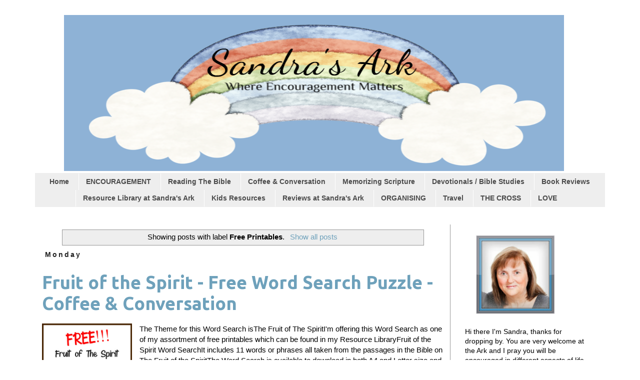

--- FILE ---
content_type: text/html; charset=UTF-8
request_url: https://www.sandrasark.com/search/label/Free%20Printables
body_size: 37531
content:
<!DOCTYPE html>
<html class='v2' dir='ltr' xmlns='http://www.w3.org/1999/xhtml' xmlns:b='http://www.google.com/2005/gml/b' xmlns:data='http://www.google.com/2005/gml/data' xmlns:expr='http://www.google.com/2005/gml/expr'>
<head>
<link href='https://www.blogger.com/static/v1/widgets/335934321-css_bundle_v2.css' rel='stylesheet' type='text/css'/>
<meta content='D12D2B08D989EA6E379758FE93446047' name='msvalidate.01'/>
<link href='//apps.shareaholic.com' rel='dns-prefetch'/>
<link href='//grace.shareaholic.com' rel='dns-prefetch'/>
<link href='//analytics.shareaholic.com' rel='dns-prefetch'/>
<link href='//recs.shareaholic.com' rel='dns-prefetch'/>
<link href='//partner.shareaholic.com' rel='dns-prefetch'/>
<link as='script' href='//apps.shareaholic.com/assets/pub/shareaholic.js' rel='preload'/>
<script async='async' data-cfasync='false' data-shr-siteid='32c91cb6f991d4d1b4486f63f13eff4d' src='//apps.shareaholic.com/assets/pub/shareaholic.js' type='text/javascript'></script>
<meta content='17189f8842d01299e93e003d81a7dae6' name='p:domain_verify'/>
<meta content='width=1100' name='viewport'/>
<meta content='text/html; charset=UTF-8' http-equiv='Content-Type'/>
<meta content='blogger' name='generator'/>
<link href='https://www.sandrasark.com/favicon.ico' rel='icon' type='image/x-icon'/>
<link href='https://www.sandrasark.com/search/label/Free%20Printables' rel='canonical'/>
<link rel="alternate" type="application/atom+xml" title="Sandra&#39;s Ark - Atom" href="https://www.sandrasark.com/feeds/posts/default" />
<link rel="alternate" type="application/rss+xml" title="Sandra&#39;s Ark - RSS" href="https://www.sandrasark.com/feeds/posts/default?alt=rss" />
<link rel="service.post" type="application/atom+xml" title="Sandra&#39;s Ark - Atom" href="https://www.blogger.com/feeds/4852358177788566385/posts/default" />
<!--Can't find substitution for tag [blog.ieCssRetrofitLinks]-->
<meta content='Sandra&#39;s Ark is a Blog of Christian Encouragement in your Heart and in your Home with a welcome to all women and some fun along the way.' name='description'/>
<meta content='https://www.sandrasark.com/search/label/Free%20Printables' property='og:url'/>
<meta content='Sandra&#39;s Ark' property='og:title'/>
<meta content='Sandra&#39;s Ark is a Blog of Christian Encouragement in your Heart and in your Home with a welcome to all women and some fun along the way.' property='og:description'/>
<title>Sandra's Ark: Free Printables</title>
<!-- Shareaholic Content Tags -->
<meta content='Sandra&#39;s Ark' name='shareaholic:site_name'/>
<meta content='https://www.sandrasark.com/search/label/Free%20Printables' name='shareaholic:url'/>
<meta content='index' name='shareaholic:keywords'/>
<meta content='private' name='shareaholic:article_visibility'/>
<!-- Shareaholic Content Tags End -->
<!-- Google Tag Manager -->
<script>(function(w,d,s,l,i){w[l]=w[l]||[];w[l].push({'gtm.start':
new Date().getTime(),event:'gtm.js'});var f=d.getElementsByTagName(s)[0],
j=d.createElement(s),dl=l!='dataLayer'?'&l='+l:'';j.async=true;j.src=
'https://www.googletagmanager.com/gtm.js?id='+i+dl;f.parentNode.insertBefore(j,f);
})(window,document,'script','dataLayer','GTM-5SZBFLS');</script>
<!-- End Google Tag Manager -->
<!-- Google tag (gtag.js) -->
<script async='async' src='https://www.googletagmanager.com/gtag/js?id=G-6Z06QZCX0R'></script>
<script>
  window.dataLayer = window.dataLayer || [];
  function gtag(){dataLayer.push(arguments);}
  gtag('js', new Date());

  gtag('config', 'G-6Z06QZCX0R');
</script>
<!-- Google tag (gtag.js) -->
<script async='async' src='https://www.googletagmanager.com/gtag/js?id=UA-47158595-1'></script>
<script>
  window.dataLayer = window.dataLayer || [];
  function gtag(){dataLayer.push(arguments);}
  gtag('js', new Date());

  gtag('config', 'UA-47158595-1');
</script>
<style type='text/css'>@font-face{font-family:'Ubuntu';font-style:normal;font-weight:700;font-display:swap;src:url(//fonts.gstatic.com/s/ubuntu/v21/4iCv6KVjbNBYlgoCxCvjvWyNPYZvg7UI.woff2)format('woff2');unicode-range:U+0460-052F,U+1C80-1C8A,U+20B4,U+2DE0-2DFF,U+A640-A69F,U+FE2E-FE2F;}@font-face{font-family:'Ubuntu';font-style:normal;font-weight:700;font-display:swap;src:url(//fonts.gstatic.com/s/ubuntu/v21/4iCv6KVjbNBYlgoCxCvjtGyNPYZvg7UI.woff2)format('woff2');unicode-range:U+0301,U+0400-045F,U+0490-0491,U+04B0-04B1,U+2116;}@font-face{font-family:'Ubuntu';font-style:normal;font-weight:700;font-display:swap;src:url(//fonts.gstatic.com/s/ubuntu/v21/4iCv6KVjbNBYlgoCxCvjvGyNPYZvg7UI.woff2)format('woff2');unicode-range:U+1F00-1FFF;}@font-face{font-family:'Ubuntu';font-style:normal;font-weight:700;font-display:swap;src:url(//fonts.gstatic.com/s/ubuntu/v21/4iCv6KVjbNBYlgoCxCvjs2yNPYZvg7UI.woff2)format('woff2');unicode-range:U+0370-0377,U+037A-037F,U+0384-038A,U+038C,U+038E-03A1,U+03A3-03FF;}@font-face{font-family:'Ubuntu';font-style:normal;font-weight:700;font-display:swap;src:url(//fonts.gstatic.com/s/ubuntu/v21/4iCv6KVjbNBYlgoCxCvjvmyNPYZvg7UI.woff2)format('woff2');unicode-range:U+0100-02BA,U+02BD-02C5,U+02C7-02CC,U+02CE-02D7,U+02DD-02FF,U+0304,U+0308,U+0329,U+1D00-1DBF,U+1E00-1E9F,U+1EF2-1EFF,U+2020,U+20A0-20AB,U+20AD-20C0,U+2113,U+2C60-2C7F,U+A720-A7FF;}@font-face{font-family:'Ubuntu';font-style:normal;font-weight:700;font-display:swap;src:url(//fonts.gstatic.com/s/ubuntu/v21/4iCv6KVjbNBYlgoCxCvjsGyNPYZvgw.woff2)format('woff2');unicode-range:U+0000-00FF,U+0131,U+0152-0153,U+02BB-02BC,U+02C6,U+02DA,U+02DC,U+0304,U+0308,U+0329,U+2000-206F,U+20AC,U+2122,U+2191,U+2193,U+2212,U+2215,U+FEFF,U+FFFD;}</style>
<style id='page-skin-1' type='text/css'><!--
/*
-----------------------------------------------
Blogger Template Style
Name:     Simple
Designer: Josh Peterson
URL:      www.noaesthetic.com
----------------------------------------------- */
/* Variable definitions
====================
<Variable name="keycolor" description="Main Color" type="color" default="#66bbdd"/>
<Group description="Page Text" selector="body">
<Variable name="body.font" description="Font" type="font"
default="normal normal 12px Arial, Tahoma, Helvetica, FreeSans, sans-serif"/>
<Variable name="body.text.color" description="Text Color" type="color" default="#222222"/>
</Group>
<Group description="Backgrounds" selector=".body-fauxcolumns-outer">
<Variable name="body.background.color" description="Outer Background" type="color" default="#66bbdd"/>
<Variable name="content.background.color" description="Main Background" type="color" default="#ffffff"/>
<Variable name="header.background.color" description="Header Background" type="color" default="transparent"/>
</Group>
<Group description="Links" selector=".main-outer">
<Variable name="link.color" description="Link Color" type="color" default="#2288bb"/>
<Variable name="link.visited.color" description="Visited Color" type="color" default="#888888"/>
<Variable name="link.hover.color" description="Hover Color" type="color" default="#33aaff"/>
</Group>
<Group description="Blog Title" selector=".header h1">
<Variable name="header.font" description="Font" type="font"
default="normal normal 60px Arial, Tahoma, Helvetica, FreeSans, sans-serif"/>
<Variable name="header.text.color" description="Title Color" type="color" default="#3399bb" />
</Group>
<Group description="Blog Description" selector=".header .description">
<Variable name="description.text.color" description="Description Color" type="color"
default="#777777" />
</Group>
<Group description="Tabs Text" selector=".tabs-inner .widget li a">
<Variable name="tabs.font" description="Font" type="font"
default="normal normal 14px Arial, Tahoma, Helvetica, FreeSans, sans-serif"/>
<Variable name="tabs.text.color" description="Text Color" type="color" default="#999999"/>
<Variable name="tabs.selected.text.color" description="Selected Color" type="color" default="#000000"/>
</Group>
<Group description="Tabs Background" selector=".tabs-outer .PageList">
<Variable name="tabs.background.color" description="Background Color" type="color" default="#f5f5f5"/>
<Variable name="tabs.selected.background.color" description="Selected Color" type="color" default="#eeeeee"/>
</Group>
<Group description="Post Title" selector="h3.post-title, .comments h4">
<Variable name="post.title.font" description="Font" type="font"
default="normal normal 22px Arial, Tahoma, Helvetica, FreeSans, sans-serif"/>
</Group>
<Group description="Date Header" selector=".date-header">
<Variable name="date.header.color" description="Text Color" type="color"
default="#000000"/>
<Variable name="date.header.background.color" description="Background Color" type="color"
default="transparent"/>
</Group>
<Group description="Post Footer" selector=".post-footer">
<Variable name="post.footer.text.color" description="Text Color" type="color" default="#666666"/>
<Variable name="post.footer.background.color" description="Background Color" type="color"
default="#f9f9f9"/>
<Variable name="post.footer.border.color" description="Shadow Color" type="color" default="#eeeeee"/>
</Group>
<Group description="Gadgets" selector="h2">
<Variable name="widget.title.font" description="Title Font" type="font"
default="normal bold 11px Arial, Tahoma, Helvetica, FreeSans, sans-serif"/>
<Variable name="widget.title.text.color" description="Title Color" type="color" default="#000000"/>
<Variable name="widget.alternate.text.color" description="Alternate Color" type="color" default="#999999"/>
</Group>
<Group description="Images" selector=".main-inner">
<Variable name="image.background.color" description="Background Color" type="color" default="#ffffff"/>
<Variable name="image.border.color" description="Border Color" type="color" default="#eeeeee"/>
<Variable name="image.text.color" description="Caption Text Color" type="color" default="#000000"/>
</Group>
<Group description="Accents" selector=".content-inner">
<Variable name="body.rule.color" description="Separator Line Color" type="color" default="#eeeeee"/>
<Variable name="tabs.border.color" description="Tabs Border Color" type="color" default="#999999"/>
</Group>
<Variable name="body.background" description="Body Background" type="background"
color="#ffffff" default="$(color) none repeat scroll top left"/>
<Variable name="body.background.override" description="Body Background Override" type="string" default=""/>
<Variable name="body.background.gradient.cap" description="Body Gradient Cap" type="url"
default="url(//www.blogblog.com/1kt/simple/gradients_light.png)"/>
<Variable name="body.background.gradient.tile" description="Body Gradient Tile" type="url"
default="url(//www.blogblog.com/1kt/simple/body_gradient_tile_light.png)"/>
<Variable name="content.background.color.selector" description="Content Background Color Selector" type="string" default=".content-inner"/>
<Variable name="content.padding" description="Content Padding" type="length" default="10px"/>
<Variable name="content.padding.horizontal" description="Content Horizontal Padding" type="length" default="10px"/>
<Variable name="content.shadow.spread" description="Content Shadow Spread" type="length" default="40px"/>
<Variable name="content.shadow.spread.webkit" description="Content Shadow Spread (WebKit)" type="length" default="5px"/>
<Variable name="content.shadow.spread.ie" description="Content Shadow Spread (IE)" type="length" default="10px"/>
<Variable name="main.border.width" description="Main Border Width" type="length" default="0"/>
<Variable name="header.background.gradient" description="Header Gradient" type="url" default="none"/>
<Variable name="header.shadow.offset.left" description="Header Shadow Offset Left" type="length" default="-1px"/>
<Variable name="header.shadow.offset.top" description="Header Shadow Offset Top" type="length" default="-1px"/>
<Variable name="header.shadow.spread" description="Header Shadow Spread" type="length" default="1px"/>
<Variable name="header.padding" description="Header Padding" type="length" default="30px"/>
<Variable name="header.border.size" description="Header Border Size" type="length" default="1px"/>
<Variable name="header.bottom.border.size" description="Header Bottom Border Size" type="length" default="1px"/>
<Variable name="header.border.horizontalsize" description="Header Horizontal Border Size" type="length" default="0"/>
<Variable name="description.text.size" description="Description Text Size" type="string" default="140%"/>
<Variable name="tabs.margin.top" description="Tabs Margin Top" type="length" default="0" />
<Variable name="tabs.margin.side" description="Tabs Side Margin" type="length" default="30px" />
<Variable name="tabs.background.gradient" description="Tabs Background Gradient" type="url"
default="url(//www.blogblog.com/1kt/simple/gradients_light.png)"/>
<Variable name="tabs.border.width" description="Tabs Border Width" type="length" default="1px"/>
<Variable name="tabs.bevel.border.width" description="Tabs Bevel Border Width" type="length" default="1px"/>
<Variable name="date.header.padding" description="Date Header Padding" type="string" default="inherit"/>
<Variable name="date.header.letterspacing" description="Date Header Letter Spacing" type="string" default="inherit"/>
<Variable name="date.header.margin" description="Date Header Margin" type="string" default="inherit"/>
<Variable name="post.margin.bottom" description="Post Bottom Margin" type="length" default="25px"/>
<Variable name="image.border.small.size" description="Image Border Small Size" type="length" default="2px"/>
<Variable name="image.border.large.size" description="Image Border Large Size" type="length" default="5px"/>
<Variable name="page.width.selector" description="Page Width Selector" type="string" default=".region-inner"/>
<Variable name="page.width" description="Page Width" type="string" default="auto"/>
<Variable name="main.section.margin" description="Main Section Margin" type="length" default="15px"/>
<Variable name="main.padding" description="Main Padding" type="length" default="15px"/>
<Variable name="main.padding.top" description="Main Padding Top" type="length" default="30px"/>
<Variable name="main.padding.bottom" description="Main Padding Bottom" type="length" default="30px"/>
<Variable name="paging.background"
color="#ffffff"
description="Background of blog paging area" type="background"
default="transparent none no-repeat scroll top center"/>
<Variable name="footer.bevel" description="Bevel border length of footer" type="length" default="0"/>
<Variable name="mobile.background.overlay" description="Mobile Background Overlay" type="string"
default="transparent none repeat scroll top left"/>
<Variable name="mobile.background.size" description="Mobile Background Size" type="string" default="auto"/>
<Variable name="mobile.button.color" description="Mobile Button Color" type="color" default="#ffffff" />
<Variable name="startSide" description="Side where text starts in blog language" type="automatic" default="left"/>
<Variable name="endSide" description="Side where text ends in blog language" type="automatic" default="right"/>
*/
/* Content
----------------------------------------------- */
body {
font: normal normal 14px Verdana, Geneva, sans-serif;
color: #000000;
background: #ffffff none repeat scroll top left;
padding: 0 0 0 0;
}
html body .region-inner {
min-width: 0;
max-width: 100%;
width: auto;
}
a:link {
text-decoration:none;
color: #6ea1bb;
}
a:visited {
text-decoration:none;
color: #6ea1bb;
}
a:hover {
text-decoration:underline;
color: #777777;
}
.body-fauxcolumn-outer .fauxcolumn-inner {
background: transparent url(//www.blogblog.com/1kt/simple/body_gradient_tile_light.png) repeat scroll top left;
_background-image: none;
}
.body-fauxcolumn-outer .cap-top {
position: absolute;
z-index: 1;
height: 400px;
width: 100%;
background: #ffffff none repeat scroll top left;
}
.body-fauxcolumn-outer .cap-top .cap-left {
width: 100%;
background: transparent url(//www.blogblog.com/1kt/simple/gradients_light.png) repeat-x scroll top left;
_background-image: none;
}
.content-outer {
-moz-box-shadow: 0 0 0 rgba(0, 0, 0, .15);
-webkit-box-shadow: 0 0 0 rgba(0, 0, 0, .15);
-goog-ms-box-shadow: 0 0 0 #333333;
box-shadow: 0 0 0 rgba(0, 0, 0, .15);
margin-bottom: 1px;
}
.content-inner {
padding: 10px 40px;
}
.content-inner {
background-color: #ffffff;
}
/* Header
----------------------------------------------- */
.header-outer {
background: transparent none repeat-x scroll 0 -400px;
_background-image: none;
}
.Header h1 {
font: normal normal 40px 'Trebuchet MS',Trebuchet,Verdana,sans-serif;
color: #6ea1bb;
text-shadow: 0 0 0 rgba(0, 0, 0, .2);
}
.Header h1 a {
color: #6ea1bb;
}
.Header .description {
font-size: 18px;
color: #777777;
}
.header-inner .Header .titlewrapper {
padding: 22px 0;
}
.header-inner .Header .descriptionwrapper {
padding: 0 0;
}
/* Tabs
----------------------------------------------- */
.tabs-inner .section:first-child {
border-top: 0 solid transparent;
}
.tabs-inner .section:first-child ul {
margin-top: -1px;
border-top: 1px solid transparent;
border-left: 1px solid transparent;
border-right: 1px solid transparent;
}
.tabs-inner .widget ul {
background: #eeeeee none repeat-x scroll 0 -800px;
_background-image: none;
border-bottom: 1px solid transparent;
margin-top: 0;
margin-left: -30px;
margin-right: -30px;
}
.tabs-inner .widget li a {
display: inline-block;
padding: .6em 1em;
font: normal bold 14px 'Trebuchet MS', Trebuchet, sans-serif;
color: #4c4c4c;
border-left: 1px solid #ffffff;
border-right: 1px solid transparent;
}
.tabs-inner .widget li:first-child a {
border-left: none;
}
.tabs-inner .widget li.selected a, .tabs-inner .widget li a:hover {
color: #000000;
background-color: #999999;
text-decoration: none;
}
/* Columns
----------------------------------------------- */
.main-outer {
border-top: 0 solid #999999;
}
.fauxcolumn-left-outer .fauxcolumn-inner {
border-right: 1px solid #999999;
}
.fauxcolumn-right-outer .fauxcolumn-inner {
border-left: 1px solid #999999;
}
/* Headings
----------------------------------------------- */
h2 {
margin: 0 0 1em 0;
font: normal bold 14px 'Trebuchet MS', Trebuchet, sans-serif;
color: #8b8b8b;
}
/* Widgets
----------------------------------------------- */
.widget .zippy {
color: #6ea1bb;
text-shadow: 2px 2px 1px rgba(0, 0, 0, .1);
}
.widget .popular-posts ul {
list-style: none;
}
/* Posts
----------------------------------------------- */
.date-header span {
background-color: transparent;
color: #222222;
padding: 0.4em;
letter-spacing: 3px;
margin: inherit;
}
.main-inner {
padding-top: 35px;
padding-bottom: 65px;
}
.main-inner .column-center-inner {
padding: 0 0;
}
.main-inner .column-center-inner .section {
margin: 0 1em;
}
.post {
margin: 0 0 45px 0;
}
h3.post-title, .comments h4 {
font: normal bold 36px Ubuntu;
margin: .75em 0 0;
}
.post-body {
font-size: 110%;
line-height: 1.4;
position: relative;
}
.post-body img, .post-body .tr-caption-container, .Profile img, .Image img,
.BlogList .item-thumbnail img {
padding: 2px;
background: #ffffff;
border: 1px solid #eeeeee;
-moz-box-shadow: 1px 1px 5px rgba(0, 0, 0, .1);
-webkit-box-shadow: 1px 1px 5px rgba(0, 0, 0, .1);
box-shadow: 1px 1px 5px rgba(0, 0, 0, .1);
}
.post-body img, .post-body .tr-caption-container {
padding: 5px;
}
.post-body .tr-caption-container {
color: #222222;
}
.post-body .tr-caption-container img {
padding: 0;
background: transparent;
border: none;
-moz-box-shadow: 0 0 0 rgba(0, 0, 0, .1);
-webkit-box-shadow: 0 0 0 rgba(0, 0, 0, .1);
box-shadow: 0 0 0 rgba(0, 0, 0, .1);
}
.post-header {
margin: 0 0 1.5em;
line-height: 1.6;
font-size: 90%;
}
.post-footer {
margin: 20px -2px 0;
padding: 5px 10px;
color: #4c4c4c;
background-color: #eeeeee;
border-bottom: 1px solid #eeeeee;
line-height: 1.6;
font-size: 90%;
}
#comments .comment-author {
padding-top: 1.5em;
border-top: 1px solid #999999;
background-position: 0 1.5em;
}
#comments .comment-author:first-child {
padding-top: 0;
border-top: none;
}
.avatar-image-container {
margin: .2em 0 0;
}
#comments .avatar-image-container img {
border: 1px solid #eeeeee;
}
/* Comments
----------------------------------------------- */
.comments .comments-content .icon.blog-author {
background-repeat: no-repeat;
background-image: url([data-uri]);
}
.comments .comments-content .loadmore a {
border-top: 1px solid #6ea1bb;
border-bottom: 1px solid #6ea1bb;
}
.comments .comment-thread.inline-thread {
background-color: #eeeeee;
}
.comments .continue {
border-top: 2px solid #6ea1bb;
}
/* Accents
---------------------------------------------- */
.section-columns td.columns-cell {
border-left: 1px solid #999999;
}
.blog-pager {
background: transparent url(//www.blogblog.com/1kt/simple/paging_dot.png) repeat-x scroll top center;
}
.blog-pager-older-link, .home-link,
.blog-pager-newer-link {
background-color: #ffffff;
padding: 5px;
}
.footer-outer {
border-top: 1px dashed #bbbbbb;
}
/* Mobile
----------------------------------------------- */
body.mobile  {
background-size: auto;
}
.mobile .body-fauxcolumn-outer {
background: transparent none repeat scroll top left;
}
.mobile .body-fauxcolumn-outer .cap-top {
background-size: 100% auto;
}
.mobile .content-outer {
-webkit-box-shadow: 0 0 3px rgba(0, 0, 0, .15);
box-shadow: 0 0 3px rgba(0, 0, 0, .15);
}
body.mobile .AdSense {
margin: 0 -0;
}
.mobile .tabs-inner .widget ul {
margin-left: 0;
margin-right: 0;
}
.mobile .post {
margin: 0;
}
.mobile .main-inner .column-center-inner .section {
margin: 0;
}
.mobile .date-header span {
padding: 0.1em 10px;
margin: 0 -10px;
}
.mobile h3.post-title {
margin: 0;
}
.mobile .blog-pager {
background: transparent none no-repeat scroll top center;
}
.mobile .footer-outer {
border-top: none;
}
.mobile .main-inner, .mobile .footer-inner {
background-color: #ffffff;
}
.mobile-index-contents {
color: #000000;
}
.mobile-link-button {
background-color: #6ea1bb;
}
.mobile-link-button a:link, .mobile-link-button a:visited {
color: #ffffff;
}
.mobile .tabs-inner .section:first-child {
border-top: none;
}
.mobile .tabs-inner .PageList .widget-content {
background-color: #999999;
color: #000000;
border-top: 1px solid transparent;
border-bottom: 1px solid transparent;
}
.mobile .tabs-inner .PageList .widget-content .pagelist-arrow {
border-left: 1px solid transparent;
}
.post-body img, .post-body .tr-caption-container, .Profile img, .Image img,
.BlogList .item-thumbnail img {
padding: 0 !important;
border: none !important;
background: none !important;
-moz-box-shadow: 0px 0px 0px transparent !important;
-webkit-box-shadow: 0px 0px 0px transparent !important;
box-shadow: 0px 0px 0px transparent !important;
}
.tweetable {
background: url(https://blogger.googleusercontent.com/img/b/R29vZ2xl/AVvXsEipERAWQa7TRnjx3o8GyQDdmRDsrVAhW7WrX-JVrYy3RVkud0E3uZxhjn7PQEp5PHUZde02SW3bmK6q4Gyt6Qfm2fklepeETFGyBhnNUBgkgi5KaebFX1B-4kM8g117I9f99D1XSyNr1GIH/s800/Twitter_logo_white_1.png) 1% 10% no-repeat rgb(159, 196, 221);
padding: 1em 1em;
max-width: 600px;
margin: 20px auto;
font-family: sans-serif;
font-weight: lighter;
font-size: 1.3em;
}
.tweetable:before {
display: inline-block;
text-decoration: none;
content: 'Tweet it!   ';
padding-left: 40px;
padding-right: 30px;
}
a.tweet-link {
color: white;
}
#HTML9 {
margin-top: -40px;
margin-left: 5px;
}
/* BloggerSentral Recent Posts Image Gallery CSS Start */
.bsrp-gallery {padding:10px; clear:both;}
.bsrp-gallery:after {content: "";display: table;clear: both;}
.bsrp-gallery .bs-item a {position: relative;float:left;margin: 0 15px 15px 0 !important;text-decoration:none;}
.bsrp-gallery .bs-item .ptitle {background: rgba(0, 0, 0, 0.5); background: #7f7f7f\9; display: block; clear: left; font-size: 11px; line-height:1.3em; height: 2.6em; position: absolute; text-align: left; bottom: 10%; color:#fff; padding:2px 5px; word-wrap: break-word; overflow:hidden;}
.bsrp-gallery a img {background: #eee; float: left; padding: 5px; box-shadow: 1px 1px 3px rgba(0, 0, 0, 0.5); -moz-box-shadow: 1px 1px 3px rgba(0, 0, 0, 0.5); -webkit-box-shadow: 1px 1px 3px rgba(0, 0, 0, 0.5); transition: background-color 0.4s; -webkit-transition: background-color 0.4s; -moz-transition: background-color 0.4s;}
.bsrp-gallery a:hover img {background: #ee7e22;}
/* BloggerSentral Recent Posts Image Gallery CSS End */
.PageList {text-align:center !important;}
.PageList li {display:inline !important; float:none !important;}
--></style>
<style id='template-skin-1' type='text/css'><!--
body {
min-width: 1220px;
}
.content-outer, .content-fauxcolumn-outer, .region-inner {
min-width: 1220px;
max-width: 1220px;
_width: 1220px;
}
.main-inner .columns {
padding-left: 0;
padding-right: 310px;
}
.main-inner .fauxcolumn-center-outer {
left: 0;
right: 310px;
/* IE6 does not respect left and right together */
_width: expression(this.parentNode.offsetWidth -
parseInt("0") -
parseInt("310px") + 'px');
}
.main-inner .fauxcolumn-left-outer {
width: 0;
}
.main-inner .fauxcolumn-right-outer {
width: 310px;
}
.main-inner .column-left-outer {
width: 0;
right: 100%;
margin-left: -0;
}
.main-inner .column-right-outer {
width: 310px;
margin-right: -310px;
}
#layout {
min-width: 0;
}
#layout .content-outer {
min-width: 0;
width: 800px;
}
#layout .region-inner {
min-width: 0;
width: auto;
}
--></style>
<script language='javascript' src='https://ajax.googleapis.com/ajax/libs/jquery/1.6.4/jquery.min.js' type='text/javascript'></script>
<script type='text/javascript'>//<![CDATA[
/**
this script was written by Confluent Forms LLC http://www.confluentforms.com
for the BlogXpertise website http://www.blogxpertise.com
any updates to this script will be posted to BlogXpertise
please leave this message and give credit where credit is due!
**/

// we need to kill Lightbox first, otherwise the thumbnails will open in Lightbox instead of redirecting
// if you're not planning on using the imagelink option below you can remove the Lightbox kill scripts below
function killLightbox() {
var images = document.getElementsByTagName('img');
for (var i = 0 ; i < images.length ; ++i) {
 images[i].onmouseover=function() {
  var html = this.parentNode.innerHTML;
  this.parentNode.innerHTML = html;
  this.onmouseover = null;
 };
}
}

if (window.addEventListener) {
window.addEventListener('load',killLightbox,undefined);
} else {
window.attachEvent('onload',killLightbox);
}

// this begins the script for the summary and thumbnail creation
$(document).ready(function() {
	// change the dimension variable below to be the max pixel width you want the thumbnails to be
	var dimension = 180;
	
	// set this to be the word count of the lead-in
	var words = 150;
	
	// set this to be left, right, none or inherit
	var orientation = "left"; 
	
	// set 1 for squared image or 0 for proportional,
	// squared images only works for images hosted in Picasa
	var square = 0;
	
	// continuation of the introduction paragraph
	var addon = "...";
	
	// optional read more link, leave empty if you don't want it
	var readmore = "read more";
	
	// make the thumbnail image also a link to the story
	var imagelink = 1;
	
	// image margins such as 1em or 5px
	var margin = "1em";
	
	$('.post-body').each(function(n, wrapper){
		var newContents = "";
		var wrapper = $(wrapper);
		var image = $(wrapper).find('img').first();
		var imageOriginalHeight = image.height();
		var imageOriginalWidth = image.width();
		var imageParent = $(image).parent();
		var textContents = wrapper.text().split(' ').slice(0,words).join(' ');
		if (words > 0) textContents += addon;
		wrapper.empty();
		wrapper.append(imageParent).append(textContents);
		if (square) {
			image.attr({src : image.attr('src').replace(/s\B\d{2,4}/,'s' + dimension + '-c')});
			image.attr('width',dimension).attr('height',dimension);
		} else {
			image.attr({src : image.attr('src').replace(/s\B\d{2,4}/,'s' + dimension)});
			image.attr('width',dimension);
			var newHeight = (imageOriginalHeight/imageOriginalWidth * dimension).toFixed(0);
			image.attr('height',newHeight);
		}
		imageParent.css('clear','none').css('float',orientation);
		
		switch (orientation) {
			case "left":
				imageParent.css('margin-left',0).css('margin-right',margin);
				break;
			case "right":
				imageParent.css('margin-left',margin).css('margin-right',0);
				break;
			default:
				imageParent.css('margin-left',margin).css('margin-right',margin);
				break;
		}

		var link = wrapper.parent().find('h3 a').attr('href');
		
		if (readmore) {
			wrapper.append('<br /><a href="' + link + '">' + readmore + '</a>');
		}	
		
		if (imagelink) {
			image.parent().attr('href',link);
		}
		
		wrapper.append('<hr>');
		$('hr').css('width','100%').css('background-color','transparent').css('border-width',0);
	});
	
});
//]]></script>
<script async='async' charset='utf-8' src='//my.hellobar.com/01cb928184cef5f081d38d51426ef66a48499fb9.js' type='text/javascript'></script>
<script>
// Blogger Recent Posts Gallery by Bloggersentral.com
// Tutorial at http://www.bloggersentral.com/2013/05/recent-posts-image-gallery-for-blogger.html 
// Free to use or share, but please keep this notice intact.
//<![CDATA[
function bsrpGallery(root) {
    var entries = root.feed.entry || [];
    var html = ['<div class="bsrp-gallery nopin" title="Get this from BloggerSentral.com">'];
    for (var i = 0; i < entries.length; ++i) {
        var post = entries[i];
        var postTitle = post.title.$t;
        var orgImgUrl = post.media$thumbnail ? post.media$thumbnail.url : 'https://blogger.googleusercontent.com/img/b/R29vZ2xl/AVvXsEgTucal9I_b6p-lzOBMaolTLc_W_ztrWgTSYdGMQG7AXRbJ6p-ODHQVES3IAFmXkdAXmKACBR0pcCFYQWukf9mg8qLMJ0yxoeSAaeJYGpyq0rcI6V940fVN2T3ePyByECfTQ2TsacMlZiXd/s72-c/default+image.png';
        var newImgUrl = orgImgUrl.replace('s72-c', 's' + bsrpg_thumbSize + '-c');
        var links = post.link || [];
        for (var j = 0; j < links.length; ++j) {
            if (links[j].rel == 'alternate') break;
        }
        var postUrl = links[j].href;
        var imgTag = '<img src="' + newImgUrl + '" width="' + bsrpg_thumbSize + '" height="' + bsrpg_thumbSize + '"/>';
        var pTitle = bsrpg_showTitle ? '<span class="ptitle">' + postTitle + '</span>' : '';
        var item = '<a href="' + postUrl + '" target="_blank" title="' + postTitle + '">' + imgTag + pTitle + '</a>';
        html.push('<div class="bs-item">', item, '</div>');
    }
    html.push('</div>');
    document.write(html.join(""));
}
//]]>
</script>
<script async='async' charset='utf-8' src='//my.hellobar.com/01cb928184cef5f081d38d51426ef66a48499fb9.js' type='text/javascript'></script>
<link href='https://www.blogger.com/dyn-css/authorization.css?targetBlogID=4852358177788566385&amp;zx=fafc8d33-e8b8-469d-b954-b4850f55352a' media='none' onload='if(media!=&#39;all&#39;)media=&#39;all&#39;' rel='stylesheet'/><noscript><link href='https://www.blogger.com/dyn-css/authorization.css?targetBlogID=4852358177788566385&amp;zx=fafc8d33-e8b8-469d-b954-b4850f55352a' rel='stylesheet'/></noscript>
<meta name='google-adsense-platform-account' content='ca-host-pub-1556223355139109'/>
<meta name='google-adsense-platform-domain' content='blogspot.com'/>

</head>
<!-- Google Tag Manager (noscript) -->
<noscript><iframe height='0' src='https://www.googletagmanager.com/ns.html?id=GTM-5SZBFLS' style='display:none;visibility:hidden' width='0'></iframe></noscript>
<!-- End Google Tag Manager (noscript) -->
<body class='loading'>
<div class='navbar no-items section' id='navbar'>
</div>
<div itemscope='itemscope' itemtype='http://schema.org/Blog' style='display: none;'>
<meta content='Sandra&#39;s Ark' itemprop='name'/>
<meta content='Sandra&#39;s Ark is a Blog of Christian Encouragement in your Heart and in your Home with a welcome to all women and some fun along the way.' itemprop='description'/>
</div>
<div class='body-fauxcolumns'>
<div class='fauxcolumn-outer body-fauxcolumn-outer'>
<div class='cap-top'>
<div class='cap-left'></div>
<div class='cap-right'></div>
</div>
<div class='fauxborder-left'>
<div class='fauxborder-right'></div>
<div class='fauxcolumn-inner'>
</div>
</div>
<div class='cap-bottom'>
<div class='cap-left'></div>
<div class='cap-right'></div>
</div>
</div>
</div>
<div class='content'>
<div class='content-fauxcolumns'>
<div class='fauxcolumn-outer content-fauxcolumn-outer'>
<div class='cap-top'>
<div class='cap-left'></div>
<div class='cap-right'></div>
</div>
<div class='fauxborder-left'>
<div class='fauxborder-right'></div>
<div class='fauxcolumn-inner'>
</div>
</div>
<div class='cap-bottom'>
<div class='cap-left'></div>
<div class='cap-right'></div>
</div>
</div>
</div>
<div class='content-outer'>
<div class='content-cap-top cap-top'>
<div class='cap-left'></div>
<div class='cap-right'></div>
</div>
<div class='fauxborder-left content-fauxborder-left'>
<div class='fauxborder-right content-fauxborder-right'></div>
<div class='content-inner'>
<header>
<div class='header-outer'>
<div class='header-cap-top cap-top'>
<div class='cap-left'></div>
<div class='cap-right'></div>
</div>
<div class='fauxborder-left header-fauxborder-left'>
<div class='fauxborder-right header-fauxborder-right'></div>
<div class='region-inner header-inner'>
<div class='header section' id='header'><div class='widget HTML' data-version='1' id='HTML9'>
<div class='widget-content'>
<div class="separator" style="clear: both; text-align: center;">
<a href="https://blogger.googleusercontent.com/img/b/R29vZ2xl/AVvXsEi3gCpKWHq_sYOP4od-_TXONr8Vk9Kwt4Ag3gh9m8l8mi8W9ZQwk6W8tksJCghtr7vyXeaazQAQTZTO6w4b-EQ3LF7QpSpAN8AOn9uYNu0tijC57MDzwAXUINKjVHVnrgaGVsNayZH6LFU/s1600/Sandra%2527s+Ark+where+encouragement+matters+Blog+Header+pic+pic+1000x312.png" imageanchor="1" style="margin-left: 1em; margin-right: 1em;"><img border="0" data-original-height="312" data-original-width="1000" src="https://blogger.googleusercontent.com/img/b/R29vZ2xl/AVvXsEi3gCpKWHq_sYOP4od-_TXONr8Vk9Kwt4Ag3gh9m8l8mi8W9ZQwk6W8tksJCghtr7vyXeaazQAQTZTO6w4b-EQ3LF7QpSpAN8AOn9uYNu0tijC57MDzwAXUINKjVHVnrgaGVsNayZH6LFU/s1600/Sandra%2527s+Ark+where+encouragement+matters+Blog+Header+pic+pic+1000x312.png" /></a></div>




<script type="text/javascript" src="//downloads.mailchimp.com/js/signup-forms/popup/unique-methods/embed.js" data-dojo-config="usePlainJson: true, isDebug: false"></script><script type="text/javascript">window.dojoRequire(["mojo/signup-forms/Loader"], function(L) { L.start({"baseUrl":"mc.us18.list-manage.com","uuid":"69998ae8b949c67bb9ea6d6ea","lid":"312289042a","uniqueMethods":true}) })</script>
</div>
<div class='clear'></div>
</div></div>
</div>
</div>
<div class='header-cap-bottom cap-bottom'>
<div class='cap-left'></div>
<div class='cap-right'></div>
</div>
</div>
</header>
<div class='tabs-outer'>
<div class='tabs-cap-top cap-top'>
<div class='cap-left'></div>
<div class='cap-right'></div>
</div>
<div class='fauxborder-left tabs-fauxborder-left'>
<div class='fauxborder-right tabs-fauxborder-right'></div>
<div class='region-inner tabs-inner'>
<div class='tabs section' id='crosscol'><div class='widget PageList' data-version='1' id='PageList1'>
<h2>Pages</h2>
<div class='widget-content'>
<ul>
<li>
<a href='https://www.sandrasark.com/'>Home</a>
</li>
<li>
<a href='https://www.sandrasark.com/p/encouragement.html'>ENCOURAGEMENT</a>
</li>
<li>
<a href='https://www.sandrasark.com/p/reading-bible.html'>Reading The Bible</a>
</li>
<li>
<a href='https://www.sandrasark.com/p/coffee-conversation.html'>Coffee &amp; Conversation</a>
</li>
<li>
<a href='https://www.sandrasark.com/p/memorizing-scripture.html'>Memorizing Scripture</a>
</li>
<li>
<a href='https://www.sandrasark.com/p/devotionals-bible-studies.html'>Devotionals / Bible Studies</a>
</li>
<li>
<a href='https://www.sandrasark.com/p/my-book-reviews.html'>Book Reviews</a>
</li>
<li>
<a href='https://www.sandrasark.com/p/free-printables.html'>Resource Library at Sandra's Ark</a>
</li>
<li>
<a href='https://www.sandrasark.com/p/kids-resources.html'>Kids Resources</a>
</li>
<li>
<a href='https://www.sandrasark.com/p/reviews_1.html'>Reviews at Sandra's Ark</a>
</li>
<li>
<a href='https://www.sandrasark.com/p/organising.html'>ORGANISING</a>
</li>
<li>
<a href='https://www.sandrasark.com/p/gallery-test-travel.html'>Travel</a>
</li>
<li>
<a href='https://www.sandrasark.com/p/the-cross.html'>THE CROSS</a>
</li>
<li>
<a href='https://www.sandrasark.com/p/love.html'>LOVE</a>
</li>
</ul>
<div class='clear'></div>
</div>
</div></div>
<div class='tabs no-items section' id='crosscol-overflow'></div>
</div>
</div>
<div class='tabs-cap-bottom cap-bottom'>
<div class='cap-left'></div>
<div class='cap-right'></div>
</div>
</div>
<div class='main-outer'>
<div class='main-cap-top cap-top'>
<div class='cap-left'></div>
<div class='cap-right'></div>
</div>
<div class='fauxborder-left main-fauxborder-left'>
<div class='fauxborder-right main-fauxborder-right'></div>
<div class='region-inner main-inner'>
<div class='columns fauxcolumns'>
<div class='fauxcolumn-outer fauxcolumn-center-outer'>
<div class='cap-top'>
<div class='cap-left'></div>
<div class='cap-right'></div>
</div>
<div class='fauxborder-left'>
<div class='fauxborder-right'></div>
<div class='fauxcolumn-inner'>
</div>
</div>
<div class='cap-bottom'>
<div class='cap-left'></div>
<div class='cap-right'></div>
</div>
</div>
<div class='fauxcolumn-outer fauxcolumn-left-outer'>
<div class='cap-top'>
<div class='cap-left'></div>
<div class='cap-right'></div>
</div>
<div class='fauxborder-left'>
<div class='fauxborder-right'></div>
<div class='fauxcolumn-inner'>
</div>
</div>
<div class='cap-bottom'>
<div class='cap-left'></div>
<div class='cap-right'></div>
</div>
</div>
<div class='fauxcolumn-outer fauxcolumn-right-outer'>
<div class='cap-top'>
<div class='cap-left'></div>
<div class='cap-right'></div>
</div>
<div class='fauxborder-left'>
<div class='fauxborder-right'></div>
<div class='fauxcolumn-inner'>
</div>
</div>
<div class='cap-bottom'>
<div class='cap-left'></div>
<div class='cap-right'></div>
</div>
</div>
<!-- corrects IE6 width calculation -->
<div class='columns-inner'>
<div class='column-center-outer'>
<div class='column-center-inner'>
<div class='main section' id='main'><div class='widget Blog' data-version='1' id='Blog1'>
<div class='blog-posts hfeed'>
<div class='status-msg-wrap'>
<div class='status-msg-body'>
Showing posts with label <b>Free Printables</b>. <a href="https://www.sandrasark.com/">Show all posts</a>
</div>
<div class='status-msg-border'>
<div class='status-msg-bg'>
<div class='status-msg-hidden'>Showing posts with label <b>Free Printables</b>. <a href="https://www.sandrasark.com/">Show all posts</a></div>
</div>
</div>
</div>
<div style='clear: both;'></div>

          <div class="date-outer">
        
<h2 class='date-header'><span>Monday</span></h2>

          <div class="date-posts">
        
<div class='post-outer'>
<meta content='Fruit of the Spirit  -  Free Word Search Puzzle  - Coffee & Conversation  ' property='og:title'/>
<meta content='Sandra&#39;s Ark is a Blog of Christian Encouragement in your Heart and in your Home with a welcome to all women and some fun along the way.' property='og:description'/>
<meta content='article' property='og:type'/>
<meta content='https://www.sandrasark.com/search/label/Free%20Printables' property='og:url'/>
<meta content='Sandra&#39;s Ark' property='og:site_name'/>
<meta content='2025-09-08T16:00:00+01:00' property='article:published_time'/>
<meta content='Encouragement' property='article:section'/>
<meta content='Free Printables' property='article:tag'/>
<meta content='freebies' property='article:tag'/>
<meta content='Fruit of the Spirit.' property='article:tag'/>
<meta content='Word Search Puzzle' property='article:tag'/>
<meta content='summary' name='twitter:card'/>
<meta content='@thearkpage' name='twitter:site'/>
<meta content='@thearkpage' name='twitter:creator'/>
<meta content='www.sandrasark.com' name='twitter:domain'/>
<meta content='https://blogger.googleusercontent.com/img/b/R29vZ2xl/AVvXsEjEFafGXj9kSvKpK0IzivWoopxR9g4gouVQACEVTU3TiJRfyo9wEVUs1jjY8rHACezL0zWWCckomC5brs-ZTs6IfTVPo2zu6yJF682fE6rpsQO4WjbtBO8p5YPOvj-BRMY292wzg0rJQK8ghAivXU59P1se5wvK5n4YioUTXf7i9q6Qtkr1lz2F9cR8pg/w400-h217/Fruit%20of%20the%20Spirit%20Word%20Search%20Coffee%20&%20Conversation%20heading%20%20at%20Sandra&#39;s%20Ark.jpg' name='twitter:image:src'/>
<meta content='Fruit of the Spirit  -  Free Word Search Puzzle  - Coffee & Conversation  ' name='twitter:title'/>
<meta content='Sandra&#39;s Ark is a Blog of Christian Encouragement in your Heart and in your Home with a welcome to all women and some fun along the way.' name='twitter:description'/>
<meta content='' name='twitter:url'/>
<div class='post hentry' itemprop='blogPost' itemscope='itemscope' itemtype='http://schema.org/BlogPosting'>
<meta content='https://blogger.googleusercontent.com/img/b/R29vZ2xl/AVvXsEjEFafGXj9kSvKpK0IzivWoopxR9g4gouVQACEVTU3TiJRfyo9wEVUs1jjY8rHACezL0zWWCckomC5brs-ZTs6IfTVPo2zu6yJF682fE6rpsQO4WjbtBO8p5YPOvj-BRMY292wzg0rJQK8ghAivXU59P1se5wvK5n4YioUTXf7i9q6Qtkr1lz2F9cR8pg/w400-h217/Fruit%20of%20the%20Spirit%20Word%20Search%20Coffee%20&%20Conversation%20heading%20%20at%20Sandra&#39;s%20Ark.jpg' itemprop='image_url'/>
<meta content='4852358177788566385' itemprop='blogId'/>
<meta content='4066031111238877804' itemprop='postId'/>
<a name='4066031111238877804'></a>
<h3 class='post-title entry-title' itemprop='name'>
<a href='https://www.sandrasark.com/2025/09/FruitoftheSpiritWordSearchPuzzle.html'>Fruit of the Spirit  -  Free Word Search Puzzle  - Coffee & Conversation  </a>
</h3>
<div class='post-header'>
<div class='post-header-line-1'></div>
</div>
<div class='post-body entry-content' id='post-body-4066031111238877804' itemprop='articleBody'>

<div class="separator" style="clear: both; text-align: center;">
</div>
<div class="separator" style="clear: both; text-align: center;"><br /></div><div class="separator" style="clear: both; text-align: center;"><div class="separator" style="clear: both;"><div class="separator" style="clear: both;"><div class="separator" style="clear: both;"><div class="separator" style="clear: both;"><br /></div><div class="separator" style="clear: both;"><span style="font-family: verdana; font-size: x-large;"><b><br /></b></span></div><div class="separator" style="clear: both;"><span style="font-family: verdana; font-size: x-large;"><div class="separator" style="clear: both; text-align: center;"><a href="https://blogger.googleusercontent.com/img/b/R29vZ2xl/AVvXsEjEFafGXj9kSvKpK0IzivWoopxR9g4gouVQACEVTU3TiJRfyo9wEVUs1jjY8rHACezL0zWWCckomC5brs-ZTs6IfTVPo2zu6yJF682fE6rpsQO4WjbtBO8p5YPOvj-BRMY292wzg0rJQK8ghAivXU59P1se5wvK5n4YioUTXf7i9q6Qtkr1lz2F9cR8pg/s600/Fruit%20of%20the%20Spirit%20Word%20Search%20Coffee%20&amp;%20Conversation%20heading%20%20at%20Sandra&#39;s%20Ark.jpg" imageanchor="1" style="margin-left: 1em; margin-right: 1em;"><img border="0" data-original-height="327" data-original-width="600" height="217" src="https://blogger.googleusercontent.com/img/b/R29vZ2xl/AVvXsEjEFafGXj9kSvKpK0IzivWoopxR9g4gouVQACEVTU3TiJRfyo9wEVUs1jjY8rHACezL0zWWCckomC5brs-ZTs6IfTVPo2zu6yJF682fE6rpsQO4WjbtBO8p5YPOvj-BRMY292wzg0rJQK8ghAivXU59P1se5wvK5n4YioUTXf7i9q6Qtkr1lz2F9cR8pg/w400-h217/Fruit%20of%20the%20Spirit%20Word%20Search%20Coffee%20&amp;%20Conversation%20heading%20%20at%20Sandra&#39;s%20Ark.jpg" width="400" /></a></div></span></div><div class="separator" style="clear: both;"><span style="font-family: verdana; font-size: x-large;"><b><br /></b></span></div><div class="separator" style="clear: both;"><span style="font-family: verdana; font-size: x-large;"><b><br /></b></span></div><div class="separator" style="clear: both;"><span style="font-family: verdana; font-size: x-large;"><b>The Theme for this Word Search is</b></span></div><div class="separator" style="clear: both;"><span style="font-family: verdana; font-size: x-large;"><b><br /></b></span></div><div class="separator" style="clear: both;"><span style="font-family: verdana; font-size: x-large;"><b><br /></b></span></div><div class="separator" style="clear: both;"><span style="font-family: verdana; font-size: x-large;"><b>The Fruit of The Spirit</b></span></div><div class="separator" style="clear: both;"><span style="font-family: verdana; font-size: medium;"><br /></span></div><div class="separator" style="clear: both;"><span style="font-family: verdana; font-size: medium;"><br /></span></div><div class="separator" style="clear: both;"><span style="font-family: verdana; font-size: medium;"><br /></span></div><div class="separator" style="clear: both;"><a href="https://blogger.googleusercontent.com/img/b/R29vZ2xl/AVvXsEjtVKhpU5tDQXlWD87Ez63N2U3wpqQ3bn9Qyi3xItpHK25SvP-IUwJSdeAiZYMlLuPdSefm9hbDa917vgJ7cZeanHCHVDeAEALQ4GZoCyZ5OnnT83ZzR8jp4h0F0EANBjw4_XS2CUXB5-w/s600/Coffee+%2526+Conversation+at+Sandra%2527s+Ark++600x600+framed+%2526+claimed.jpg" style="margin-left: 1em; margin-right: 1em;"><span style="font-family: verdana; font-size: medium;"><img border="0" data-original-height="600" data-original-width="600" height="400" src="https://blogger.googleusercontent.com/img/b/R29vZ2xl/AVvXsEjtVKhpU5tDQXlWD87Ez63N2U3wpqQ3bn9Qyi3xItpHK25SvP-IUwJSdeAiZYMlLuPdSefm9hbDa917vgJ7cZeanHCHVDeAEALQ4GZoCyZ5OnnT83ZzR8jp4h0F0EANBjw4_XS2CUXB5-w/w400-h400/Coffee+%2526+Conversation+at+Sandra%2527s+Ark++600x600+framed+%2526+claimed.jpg" width="400" /></span></a></div><span style="font-family: verdana; font-size: medium;"><br style="text-align: left;" /></span><div class="separator" style="clear: both;"><span style="font-family: verdana; font-size: x-large;"><br /></span></div><div class="separator" style="clear: both; text-align: left;"><span style="font-family: verdana; font-size: large;"><br /></span></div><div class="separator" style="clear: both; text-align: left;"><span style="font-family: verdana; font-size: large;">I'm offering this Word Search as one of my assortment of free printables which can be found in my&nbsp;<b><a href="https://www.sandrasark.com/p/free-printables.html">Resource Library</a></b></span></div><div class="separator" style="clear: both; text-align: left;"><span style="font-family: verdana; font-size: x-large;"><br /></span></div><div class="separator" style="clear: both; text-align: left;"><span style="font-family: verdana; font-size: large;"><br /></span></div><div class="separator" style="clear: both; text-align: left;"><span style="font-family: verdana; font-size: x-large;"><br /></span></div><div class="separator" style="clear: both; text-align: left;"><span style="font-family: verdana; font-size: x-large;"><b>Fruit of the Spirit Word Search</b></span></div><div class="separator" style="clear: both; text-align: left;"><span style="font-family: verdana; font-size: medium;"><b><br /></b></span></div><div class="separator" style="clear: both; text-align: left;"><span style="font-family: verdana; font-size: medium;"><b><br /></b></span></div><div class="separator" style="clear: both;"><span style="font-family: verdana; font-size: large;">It includes 11 words or phrases all&nbsp;taken from&nbsp;</span></div><div class="separator" style="clear: both;"><span style="font-family: verdana; font-size: large;">the passages in the Bible on The Fruit of the Spirit</span></div><div class="separator" style="clear: both; text-align: left;"><span style="font-family: verdana; font-size: medium;"><br /></span></div><div class="separator" style="clear: both; text-align: left;"><span style="font-family: verdana; font-size: medium;"><br /></span></div><div class="separator" style="clear: both; text-align: left;"><br /></div><div class="separator" style="clear: both; text-align: center;"><a href="https://blogger.googleusercontent.com/img/b/R29vZ2xl/AVvXsEiqU9pNtUMcT4OVNvSJwpuZ6jwBZQZ-IZEyRM6q078mALr2c9nvAxFz5dBQ2GfxKuIC0oSF3Jhzw0zqQm5DDZxF04xlHH4va33VMgJadXlOCv8uv6-SHGN5LNrhp0GVz1TqR_3ouCwGDU36gXQNFTs2B5RU-3CBBnqFZuJXJY3FsdvL4BdBk8JdoJF-4Q/s3701/Fruit%20of%20the%20Spirit%20Word%20Search%20with%20background%20of%20fruit%20A4%20with%20drop%20shaow%20at%20Sandra&#39;s%20Ark.jpg" imageanchor="1" style="margin-left: 1em; margin-right: 1em;"><img border="0" data-original-height="3701" data-original-width="2673" height="640" src="https://blogger.googleusercontent.com/img/b/R29vZ2xl/AVvXsEiqU9pNtUMcT4OVNvSJwpuZ6jwBZQZ-IZEyRM6q078mALr2c9nvAxFz5dBQ2GfxKuIC0oSF3Jhzw0zqQm5DDZxF04xlHH4va33VMgJadXlOCv8uv6-SHGN5LNrhp0GVz1TqR_3ouCwGDU36gXQNFTs2B5RU-3CBBnqFZuJXJY3FsdvL4BdBk8JdoJF-4Q/w462-h640/Fruit%20of%20the%20Spirit%20Word%20Search%20with%20background%20of%20fruit%20A4%20with%20drop%20shaow%20at%20Sandra&#39;s%20Ark.jpg" width="462" /></a></div><br /><div class="separator" style="clear: both;"><span style="font-size: large;"><br /><br /></span></div><div class="separator" style="clear: both; text-align: left;"><span style="font-family: verdana; font-size: large;">The Word Search is available to download in both A4 and Letter size and of course comes with an answer sheet.</span></div><div class="separator" style="clear: both; text-align: left;"><span style="font-family: verdana; font-size: large;"><br /></span></div><div class="separator" style="clear: both; text-align: left;"><span style="font-family: verdana; font-size: large;"><br /></span></div><div class="separator" style="clear: both; text-align: left;"><span style="font-family: verdana; font-size: large;">If you are interested in other Word Search Printables or other Free Printables you can find a list of all of them in our&nbsp;<b>Resource Library</b></span></div><div class="separator" style="clear: both; text-align: left;"><span style="font-family: verdana; font-size: large;"><b><br /></b></span></div><div class="separator" style="clear: both; text-align: left;"><span style="font-family: verdana; font-size: medium;"><br /></span></div><div class="separator" style="clear: both; text-align: left;"><span style="font-family: verdana; font-size: medium;"><b><br /><div class="post-outer"><a class="timestamp-link" href="https://www.sandrasark.com/2022/02/free-love-wordsearch-puzzle-coffee.html"></a><br /><div class="tweetable">Have you downloaded this Free Fruit of the Spirit Word Search yet?</div></div><br /><br /></b></span></div></div><div class="separator" style="clear: both; text-align: left;"><b style="text-align: center;"><div class="separator" style="clear: both;"><br /></div></b></div><div class="separator" style="clear: both;"></div><div class="separator" style="clear: both;"><br /></div><div class="separator" style="clear: both; text-align: center;"><a href="https://blogger.googleusercontent.com/img/b/R29vZ2xl/AVvXsEjKjwscmsjXwXSI4ltiv63KeJOj0dfP899yxtXXhNSVLK_8PKKKNqO15WI5LeRG9oUvI3D5TNu848qJZXyhFsQrCHHI0rnlFyGkyR5pNysOS2LnndyCIKg-lEtwvvczkGy-C3omgmJ4WfrKOVe6qWt34gj8i19-tOakA5RIngupuSC1T_MTqXVHaTfcHg/s900/Free%20Fruit%20of%20the%20Spirit%20Word%20Search%20Coffee%20&amp;%20Conversation%20series%20pinterest%20pic%20%20%20600x900.jpg" imageanchor="1" style="margin-left: 1em; margin-right: 1em;"><img border="0" data-original-height="900" data-original-width="600" src="https://blogger.googleusercontent.com/img/b/R29vZ2xl/AVvXsEjKjwscmsjXwXSI4ltiv63KeJOj0dfP899yxtXXhNSVLK_8PKKKNqO15WI5LeRG9oUvI3D5TNu848qJZXyhFsQrCHHI0rnlFyGkyR5pNysOS2LnndyCIKg-lEtwvvczkGy-C3omgmJ4WfrKOVe6qWt34gj8i19-tOakA5RIngupuSC1T_MTqXVHaTfcHg/s16000/Free%20Fruit%20of%20the%20Spirit%20Word%20Search%20Coffee%20&amp;%20Conversation%20series%20pinterest%20pic%20%20%20600x900.jpg" /></a></div><br /><div class="separator" style="clear: both;"><br /><br /><div class="separator" style="clear: both;"><span style="font-size: large;"><br /></span></div><div class="separator" style="clear: both;"><span style="font-size: large;"><br /></span></div><span style="font-family: verdana; font-size: large;">Other Posts about the</span></div><div class="separator" style="clear: both;"><span style="font-family: verdana; font-size: large;">&nbsp;</span></div><div class="separator" style="clear: both;"><span style="font-family: verdana; font-size: large;">Fruit of the Spirit</span></div><div class="separator" style="clear: both;"><span style="font-family: verdana; font-size: large;"><br /></span></div><div class="separator" style="clear: both;"><span style="font-family: verdana; font-size: large;">are</span></div><div class="separator" style="clear: both;"><span style="font-family: verdana; font-size: large;"><br /></span></div><div class="separator" style="clear: both;"><span style="font-family: verdana; font-size: large;"><b><a href="https://www.sandrasark.com/2018/10/sunday-scripture-hebrews-12-v-14.html" target="_blank">Sunday Scripture - Hebrews 12 v 14</a></b></span></div><div class="separator" style="clear: both;"><span style="font-family: verdana; font-size: large;"><br /></span></div><div class="separator" style="clear: both;"><span style="font-family: verdana; font-size: large;"><b><a href="https://www.sandrasark.com/2021/06/reading-through-bible-galatians.html" target="_blank">Reading Through The Bible - Galatians</a></b></span></div><div class="separator" style="clear: both;"><span style="font-family: verdana; font-size: large;"><br /></span></div><div class="separator" style="clear: both;"><span style="font-family: verdana; font-size: large;"><b><a href="https://www.sandrasark.com/2014/05/distorted-or-beautiful-dose-of.html" target="_blank">Distorted or Beautiful?</a></b></span></div><div class="separator" style="clear: both;"><span style="font-family: verdana; font-size: large;"><br /></span></div><div class="separator" style="clear: both;"><span style="font-family: verdana; font-size: large;"><b><a href="https://www.sandrasark.com/2015/09/the-day-autumn-arrived-dose-of.html" target="_blank">The Day Autumn Arrived</a></b></span></div><div class="separator" style="clear: both;"><span style="font-family: verdana; font-size: large;"><br /></span></div><div class="separator" style="clear: both;"><span style="font-family: verdana; font-size: large;"><b><a href="https://www.sandrasark.com/2014/08/its-gods-love-7.html" target="_blank">It's God's Love #7</a></b></span></div><div class="separator" style="clear: both;"><span style="font-family: verdana; font-size: large;"><br /></span></div><div class="separator" style="clear: both;"><span style="font-size: large;"><br /></span></div><div class="separator" style="clear: both;"><span style="font-size: large;"><br /></span></div><div class="separator" style="clear: both;"><br /></div><div class="separator" style="clear: both;"><span style="font-size: large;"><br /></span></div><div class="separator" style="clear: both;"><div class="separator" style="clear: both;"><span style="font-family: verdana; font-size: large;">BUT</span></div><div class="separator" style="clear: both;"><span style="font-family: verdana; font-size: large;">don't forget to</span></div></div><div class="separator" style="clear: both;"><span style="font-family: verdana; font-size: large;"><br /></span></div><div class="separator" style="clear: both;"><span style="font-size: large;"><br /></span></div><div class="separator" style="clear: both;"><div class="separator" style="clear: both;"><b><span style="font-family: verdana; font-size: large;"><a href="https://www.sandrasark.com/p/subscribe-page-for-sandras-ark.html">Download your FREE PRINTABLES HERE in A4 or Letter size</a></span></b></div><div class="separator" style="clear: both;"><span style="font-family: verdana; font-size: large;"><br /></span></div></div><div class="separator" style="clear: both;"><span style="font-family: verdana; font-size: large;"><br /></span></div><div class="separator" style="clear: both;"><span style="font-family: verdana; font-size: large;"><br /></span></div><div class="separator" style="clear: both;"><span style="font-family: verdana; font-size: large;">Or pin this pic below to come back later</span></div><div class="separator" style="clear: both;"><span style="font-family: verdana; font-size: large;"><br /></span></div><div class="separator" style="clear: both;"><br /></div><div class="separator" style="clear: both;"><br /></div></div><div class="separator" style="clear: both;"><br /></div></div><div class="separator" style="clear: both; text-align: center;"><a href="https://blogger.googleusercontent.com/img/b/R29vZ2xl/AVvXsEgXhXQ38pOLTnA_t7D0KbkIBXH8lxwjlVZIx4TEk_tf_oWJRh3UHcezYJgNwWwMEfASU8jY9QA-kffgrSvKxph0jzRdGjFHRuoXPmyWjZzMm0WqKO_V9417FCEjSr0cJTivlUQ-iGEHlH-Zy1n36DJCKStcHi0Kf_FtXu-dt9ihWvb_uFRkIhDlxM9-rg/s900/Fruit%20of%20the%20Spirit%20Free%20printables%20Pinterest%20Pic%20at%20Sandra&#39;s%20Ark%20600x900%20.jpg" imageanchor="1" style="margin-left: 1em; margin-right: 1em;"><img border="0" data-original-height="900" data-original-width="600" src="https://blogger.googleusercontent.com/img/b/R29vZ2xl/AVvXsEgXhXQ38pOLTnA_t7D0KbkIBXH8lxwjlVZIx4TEk_tf_oWJRh3UHcezYJgNwWwMEfASU8jY9QA-kffgrSvKxph0jzRdGjFHRuoXPmyWjZzMm0WqKO_V9417FCEjSr0cJTivlUQ-iGEHlH-Zy1n36DJCKStcHi0Kf_FtXu-dt9ihWvb_uFRkIhDlxM9-rg/s16000/Fruit%20of%20the%20Spirit%20Free%20printables%20Pinterest%20Pic%20at%20Sandra&#39;s%20Ark%20600x900%20.jpg" /></a></div><br /></div><div class="separator" style="clear: both; text-align: center;"><br /></div><div class="separator" style="clear: both; text-align: center;"><br /></div><div class="separator" style="clear: both; text-align: center;"><br /></div><div class="separator" style="clear: both; text-align: center;"><br /></div><div class="separator" style="clear: both; text-align: center;"><br /></div>



<img src="IMAGEURL" style="display: none;" />


<div>
<a href="https://4.bp.blogspot.com/-qDva_eXwxR8/VMvKqoZlX6I/AAAAAAAALFA/AcM2wNvWfYw/s1600/Signature%2BSandra%2Bon%2Bblue%2Bwith%2Bheart.png" style="clear: left; float: left; margin-bottom: 1em; margin-right: 1em;"><img border="0" height="80" src="https://4.bp.blogspot.com/-qDva_eXwxR8/VMvKqoZlX6I/AAAAAAAALFA/AcM2wNvWfYw/s1600/Signature%2BSandra%2Bon%2Bblue%2Bwith%2Bheart.png" width="180" /></a></div>

<div style='clear: both;'></div>
</div>
<div class='post-footer'>
<div class='shareaholic-canvas' data-app='share_buttons' data-app-id='28163189' data-link='https://www.sandrasark.com/2025/09/FruitoftheSpiritWordSearchPuzzle.html' data-title='Fruit of the Spirit  -  Free Word Search Puzzle  - Coffee & Conversation  '></div>
<div class='post-footer-line post-footer-line-1'><span class='post-author vcard'>
Posted by
<span class='fn' itemprop='author' itemscope='itemscope' itemtype='http://schema.org/Person'>
<meta content='https://www.blogger.com/profile/16431952075882758365' itemprop='url'/>
<a class='g-profile' href='https://www.blogger.com/profile/16431952075882758365' rel='author' title='author profile'>
<span itemprop='name'>Sandra @ Sandra&#39;s Ark</span>
</a>
</span>
</span>
<span class='post-timestamp'>
</span>
<span class='post-comment-link'>
</span>
<span class='post-icons'>
<span class='item-control blog-admin pid-1354018515'>
<a href='https://www.blogger.com/post-edit.g?blogID=4852358177788566385&postID=4066031111238877804&from=pencil' title='Edit Post'>
<img alt='' class='icon-action' height='18' src='https://resources.blogblog.com/img/icon18_edit_allbkg.gif' width='18'/>
</a>
</span>
</span>
<div class='post-share-buttons goog-inline-block'>
</div>
<span class='post-backlinks post-comment-link'>
</span>
</div>
<div class='post-footer-line post-footer-line-2'><span class='post-labels'>
Labels:
<a href='https://www.sandrasark.com/search/label/Free%20Printables' rel='tag'>Free Printables</a>,
<a href='https://www.sandrasark.com/search/label/freebies' rel='tag'>freebies</a>,
<a href='https://www.sandrasark.com/search/label/Fruit%20of%20the%20Spirit.' rel='tag'>Fruit of the Spirit.</a>,
<a href='https://www.sandrasark.com/search/label/Word%20Search%20Puzzle' rel='tag'>Word Search Puzzle</a>
</span>
</div>
<div class='post-footer-line post-footer-line-3'></div>
</div>
</div>
<div class='shareaholic-canvas' data-app='recommendations' data-app-id='28035213' data-link='https://www.sandrasark.com/2025/09/FruitoftheSpiritWordSearchPuzzle.html' data-title='Fruit of the Spirit  -  Free Word Search Puzzle  - Coffee & Conversation  '></div>
</div>

          </div></div>
        

          <div class="date-outer">
        
<h2 class='date-header'><span>Sunday</span></h2>

          <div class="date-posts">
        
<div class='post-outer'>
<meta content='Bible Memorization  -  Psalm 63 v 3 & 4       ' property='og:title'/>
<meta content='Sandra&#39;s Ark is a Blog of Christian Encouragement in your Heart and in your Home with a welcome to all women and some fun along the way.' property='og:description'/>
<meta content='article' property='og:type'/>
<meta content='https://www.sandrasark.com/search/label/Free%20Printables' property='og:url'/>
<meta content='Sandra&#39;s Ark' property='og:site_name'/>
<meta content='2024-01-07T10:00:00Z' property='article:published_time'/>
<meta content='Encouragement' property='article:section'/>
<meta content='Bible' property='article:tag'/>
<meta content='Bible Memorization' property='article:tag'/>
<meta content='Bible verse graphic' property='article:tag'/>
<meta content='Free Printables' property='article:tag'/>
<meta content='freebies' property='article:tag'/>
<meta content='Psalm 63 v 3 &amp; 4' property='article:tag'/>
<meta content='video' property='article:tag'/>
<meta content='summary' name='twitter:card'/>
<meta content='@thearkpage' name='twitter:site'/>
<meta content='@thearkpage' name='twitter:creator'/>
<meta content='www.sandrasark.com' name='twitter:domain'/>
<meta content='https://blogger.googleusercontent.com/img/b/R29vZ2xl/AVvXsEg00Kjuh7afzVi2InZwJqNIzCZcOfZqvASF7zMHCmLKw71YXsYFfuuVfgyurolXMDbHeZ-kk8opmsZLb3LEJ7-OKrIXmy8bT9qoE15KgGt-qtSkoq8OD3bsnKvNZkpdAGZfkVJz1w6y3Oo/s320/Blog+Series+Bible+Memorization+logo+framed+and+claimed.jpg' name='twitter:image:src'/>
<meta content='Bible Memorization  -  Psalm 63 v 3 & 4       ' name='twitter:title'/>
<meta content='Sandra&#39;s Ark is a Blog of Christian Encouragement in your Heart and in your Home with a welcome to all women and some fun along the way.' name='twitter:description'/>
<meta content='' name='twitter:url'/>
<div class='post hentry' itemprop='blogPost' itemscope='itemscope' itemtype='http://schema.org/BlogPosting'>
<meta content='https://blogger.googleusercontent.com/img/b/R29vZ2xl/AVvXsEg00Kjuh7afzVi2InZwJqNIzCZcOfZqvASF7zMHCmLKw71YXsYFfuuVfgyurolXMDbHeZ-kk8opmsZLb3LEJ7-OKrIXmy8bT9qoE15KgGt-qtSkoq8OD3bsnKvNZkpdAGZfkVJz1w6y3Oo/s320/Blog+Series+Bible+Memorization+logo+framed+and+claimed.jpg' itemprop='image_url'/>
<meta content='4852358177788566385' itemprop='blogId'/>
<meta content='9030348607935791847' itemprop='postId'/>
<a name='9030348607935791847'></a>
<h3 class='post-title entry-title' itemprop='name'>
<a href='https://www.sandrasark.com/2024/01/bible-memorization-psalm-63-v-3-4.html'>Bible Memorization  -  Psalm 63 v 3 & 4       </a>
</h3>
<div class='post-header'>
<div class='post-header-line-1'></div>
</div>
<div class='post-body entry-content' id='post-body-9030348607935791847' itemprop='articleBody'>

<div class="separator" style="clear: both; text-align: center;">
</div>
<div class="separator" style="clear: both; text-align: left;"><span style="font-family: verdana;"><br /></span></div><div class="separator" style="clear: both; text-align: center;"><div class="separator" style="clear: both;"><div class="separator" style="clear: both;"><h1 style="clear: both; text-align: left;"><span style="font-family: verdana; font-size: medium;">What do you think?</span></h1><div style="text-align: left;"><h1 style="clear: both;"><span style="font-family: verdana; font-size: medium;">Could you do it?</span></h1></div><h1 style="clear: both; text-align: left;"><span style="font-family: verdana; font-size: medium;">Memorize a chapter of one of the Books of the Bible!</span></h1><h1 style="clear: both; text-align: center;"><span style="font-family: verdana; font-size: medium;">Yeah that's not so easy,&nbsp;&nbsp;</span></h1><h1 style="clear: both; text-align: center;"><span style="font-family: verdana; font-size: medium;">BUT&nbsp;&nbsp;</span></h1><h1 style="clear: both; text-align: center;"><span style="font-family: verdana; font-size: medium;">you can learn a verse of the Bible.</span></h1><div style="text-align: left;"><span style="font-family: verdana; font-size: medium;"><br /></span></div></div><div class="separator" style="clear: both;"><span style="font-family: verdana;"><br /></span></div><div class="separator" style="clear: both;"><a href="https://blogger.googleusercontent.com/img/b/R29vZ2xl/AVvXsEg00Kjuh7afzVi2InZwJqNIzCZcOfZqvASF7zMHCmLKw71YXsYFfuuVfgyurolXMDbHeZ-kk8opmsZLb3LEJ7-OKrIXmy8bT9qoE15KgGt-qtSkoq8OD3bsnKvNZkpdAGZfkVJz1w6y3Oo/s700/Blog+Series+Bible+Memorization+logo+framed+and+claimed.jpg" style="margin-left: 1em; margin-right: 1em;"><span style="font-family: verdana;"><img border="0" data-original-height="700" data-original-width="700" height="320" src="https://blogger.googleusercontent.com/img/b/R29vZ2xl/AVvXsEg00Kjuh7afzVi2InZwJqNIzCZcOfZqvASF7zMHCmLKw71YXsYFfuuVfgyurolXMDbHeZ-kk8opmsZLb3LEJ7-OKrIXmy8bT9qoE15KgGt-qtSkoq8OD3bsnKvNZkpdAGZfkVJz1w6y3Oo/s320/Blog+Series+Bible+Memorization+logo+framed+and+claimed.jpg" /></span></a></div><span style="font-family: verdana;"><br /></span><div><span style="font-family: verdana;"><br /></span></div><div><span style="font-family: verdana;"><br /></span></div><div><h1 style="clear: both;"><div><b><span style="font-family: verdana; font-size: large;"><blockquote>Let's actually learn 2 short verses from one of the longest books of the Bible, one of the best known from the&nbsp;Old Testament.</blockquote><p>The Book of Psalms.&nbsp;</p></span></b></div><div style="text-align: justify;"><span style="font-family: verdana;"><br /></span></div><div class="separator" style="clear: both;"><span style="font-family: verdana;"><span><div style="text-align: justify;"><b><span style="font-size: medium;">Most people would consider this a rather daunting challenge especially if they have never learned any scripture before.</span></b></div></span><span><div style="text-align: justify;"><span><br /></span></div></span><span style="font-size: medium;"><div style="text-align: justify;"><b>Well today we are not going to tackle all of Psalm 63 but we will take on the third and fourth verses.&nbsp;</b></div><div style="text-align: justify;"><b><br /></b></div></span></span></div></h1></div><div><br /></div><div><span style="font-family: verdana;"><br /></span></div><div class="separator" style="clear: both; text-align: center;"><a href="https://blogger.googleusercontent.com/img/b/R29vZ2xl/AVvXsEg5X1VqO_zTV1xLJkY1MvV5LgrEt8WvNLs_MP3x5CFWpkvJw62zC9Y7BhYyozfSFS3ul3L9mG-jbzYFgRIK5oNQicErLmhe-X_E0VUU9CLgmGnrW58iu_zm_ahy1wLgt2pUIvADiHKgqREYZA6uTSWYlBpuPYo6VfVWqrSUw5eezhrpqNNXjC6OYSUTbQ/s800/Bible%20Verse%20graphic%20Psalm%2063v3%20600x800%20claimed.jpg" style="margin-left: 1em; margin-right: 1em;"><span style="font-family: verdana;"><img border="0" data-original-height="800" data-original-width="600" height="640" src="https://blogger.googleusercontent.com/img/b/R29vZ2xl/AVvXsEg5X1VqO_zTV1xLJkY1MvV5LgrEt8WvNLs_MP3x5CFWpkvJw62zC9Y7BhYyozfSFS3ul3L9mG-jbzYFgRIK5oNQicErLmhe-X_E0VUU9CLgmGnrW58iu_zm_ahy1wLgt2pUIvADiHKgqREYZA6uTSWYlBpuPYo6VfVWqrSUw5eezhrpqNNXjC6OYSUTbQ/w480-h640/Bible%20Verse%20graphic%20Psalm%2063v3%20600x800%20claimed.jpg" width="480" /></span></a></div><span style="font-family: verdana;"><br /></span><div class="separator" style="clear: both;"><span style="font-family: verdana;"><br /></span></div><span style="font-family: verdana;"><br /></span><div><span style="font-family: verdana;"><br /></span></div><div><blockquote style="border: none; margin: 0px 0px 0px 40px; padding: 0px;"><div style="text-align: left;"><span style="background-color: white; font-family: verdana; font-size: x-large; text-align: center;"><blockquote>"Because Your lovingkindness is better than life, my lips shall praise You.<span style="background-color: transparent; text-align: left;">&nbsp;</span></blockquote></span></div></blockquote><blockquote style="border: none; margin: 0px 0px 0px 40px; padding: 0px;"><div style="text-align: left;"><span style="background-color: white; font-family: verdana; font-size: x-large; text-align: center;"><blockquote>Thus will I bless You while I live:&nbsp; I will lift up my hands in Your name."</blockquote></span></div></blockquote><p><br /></p><p></p><div class="separator" style="clear: both; text-align: center;"><a href="https://blogger.googleusercontent.com/img/b/R29vZ2xl/AVvXsEjq2yCRI3KN75WhzAnq0JM_lBm4_hiGu6ad5qWeAbgjhonus_8NUipDgsnmKqgKKIYHeQoW2etc1auI18qTrdlIEhSEQECZWFlpyAbpBbIDalSDLpkGCQKlQvzDJnMzPNpLRIpGFV8RSpKV78FoU1aCWxwsLfzoAQwd5rsX77QD1KSWc-YKzRcVIdqXeg/s800/Bible%20Verse%20Psalm%2063%20v%204%20at%20Sandra&#39;s%20Ark%20600x800%20.jpg" style="margin-left: 1em; margin-right: 1em;"><img border="0" data-original-height="800" data-original-width="600" height="640" src="https://blogger.googleusercontent.com/img/b/R29vZ2xl/AVvXsEjq2yCRI3KN75WhzAnq0JM_lBm4_hiGu6ad5qWeAbgjhonus_8NUipDgsnmKqgKKIYHeQoW2etc1auI18qTrdlIEhSEQECZWFlpyAbpBbIDalSDLpkGCQKlQvzDJnMzPNpLRIpGFV8RSpKV78FoU1aCWxwsLfzoAQwd5rsX77QD1KSWc-YKzRcVIdqXeg/w480-h640/Bible%20Verse%20Psalm%2063%20v%204%20at%20Sandra&#39;s%20Ark%20600x800%20.jpg" width="480" /></a></div><br />&nbsp;<p></p><p><b style="background-color: white; text-align: left;"><span style="font-family: verdana; font-size: large;">In memorizing this verse let's look at 3 things:</span></b></p><blockquote style="border: none; margin: 0px 0px 0px 40px; padding: 0px;"><div style="text-align: left;"><span style="background-color: white; font-family: verdana; font-size: x-large; text-align: center;"><blockquote><div class="separator" style="clear: both; font-family: &quot;Times New Roman&quot;; font-size: medium;"></div><ul style="font-family: &quot;Times New Roman&quot;; font-size: medium;"><li style="text-align: left;"><b><span style="font-family: verdana; font-size: large;">Memorising Tips</span></b></li><li style="text-align: left;"><span style="font-family: verdana;"><b><span style="font-size: large;">A Music Video of&nbsp;</span></b><b><span style="font-size: large;">Psalm 63 v 3&amp;4</span></b></span></li><li style="text-align: left;"><b><span style="font-family: verdana; font-size: large;">Some Freebies to help you.</span></b></li></ul></blockquote></span></div></blockquote></div><div style="text-align: left;"><span style="font-family: verdana;"><br /></span></div><div><span face="system-ui, -apple-system, &quot;Segoe UI&quot;, Roboto, Ubuntu, Cantarell, &quot;Noto Sans&quot;, sans-serif, Arial" style="background-color: white;"><span style="font-family: verdana; font-size: large;"><blockquote><b style="background-color: transparent; text-align: left;">Memorising Tips</b></blockquote></span></span></div><div><div class="separator" style="clear: both;"><div class="separator" style="clear: both;"><div class="separator" style="clear: both; text-align: justify;"><div style="text-align: left;"><span style="font-family: verdana; font-size: large;">If you read the&nbsp;<b><a href="https://www.sandrasark.com/2020/04/top-10-ways-to-learn-scripture-bible.html">Top 10 Ways to Learn Scripture</a></b>&nbsp;you will see that I give&nbsp;<b><i>10 tips</i></b>&nbsp;to help in this process but we don't have to use all 10 of them on each verse - just the ones that suit best with the verse.</span></div><div style="text-align: left;"><span style="font-family: verdana; font-size: large;"><br /></span></div><div style="text-align: left;"><span style="font-family: verdana; font-size: large;"><br /></span></div><div style="text-align: left;"><span style="font-family: verdana; font-size: large;">For&nbsp;<b>Psalm 63 v 3 &amp; 4</b>&nbsp;I'm going to advise using tips <b>1, 2, 4, 8, 9, 10</b></span></div><div style="text-align: left;"><span style="font-family: verdana; font-size: large;"><b><br /></b></span></div><div style="text-align: left;"><span style="font-family: verdana; font-size: large;"><b><br /></b></span></div><div style="text-align: left;"><span style="font-family: verdana; font-size: large;"><br /></span></div><div style="text-align: left;"><b><span style="font-family: verdana; font-size: large;">1.&nbsp; Read the verses often, every day, multiple times in the day.</span></b></div><div style="text-align: left;"><b><span style="font-family: verdana; font-size: medium;"><br /></span></b></div><div style="text-align: left;"><span style="font-family: verdana; font-size: medium;">Leave a bookmark in your bible and every time you go past it grab the bible and open at the verse etc.&nbsp; (you will pick up other ideas later in this post).</span></div><div style="text-align: left;"><span style="font-family: verdana; font-size: medium;"><br /></span></div><div style="text-align: left;"><span style="font-family: verdana; font-size: medium;">Reading and repeating somethings over and over is the natural way to get it into your head.</span></div><div style="text-align: left;"><span style="font-family: verdana; font-size: medium;"><br /></span></div><div style="text-align: left;"><span style="font-family: verdana; font-size: medium;">With these 2 verses it is obvious to think of it in two parts verse 3 and verse 4 but also to think of each verse in 2 halves.</span></div></div><div class="separator" style="clear: both;"><span style="font-family: verdana;"><br /></span></div><div class="separator" style="clear: both;"><span style="font-family: verdana;"><br /></span></div><div class="separator" style="clear: both;"><span style="font-family: verdana;"><br /></span></div><div class="separator" style="clear: both;"><br /></div><div class="separator" style="clear: both;"><blockquote style="border: none; margin: 0px 0px 0px 40px; padding: 0px;"><div style="text-align: left;"><span style="background-color: white; font-family: verdana; font-size: x-large; text-align: center;"><blockquote>"Because Your lovingkindness is better than life, my lips shall praise You.<span style="background-color: transparent;">&nbsp;</span></blockquote></span></div></blockquote><blockquote style="border: none; margin: 0px 0px 0px 40px; padding: 0px;"><div style="text-align: left;"><span style="background-color: white; font-family: verdana; font-size: x-large; text-align: center;"><blockquote><span style="background-color: transparent; text-align: left;">&amp;</span></blockquote></span></div></blockquote><blockquote style="border: none; margin: 0px 0px 0px 40px; padding: 0px;"><div style="text-align: left;"><span style="background-color: white; font-family: verdana; font-size: x-large; text-align: center;"><blockquote>Thus will I bless You while I live:&nbsp; I will lift up my hands in Your name."</blockquote></span></div></blockquote><p><br /></p></div><p><br /></p></div></div><blockquote style="border: none; margin: 0px 0px 0px 40px; padding: 0px;"><div class="separator" style="clear: both;"><div class="separator" style="clear: both;"><div class="separator" style="clear: both; text-align: left;"><span style="font-family: verdana; font-size: large;"><br /></span></div></div></div></blockquote><div class="separator" style="clear: both;"><div class="separator" style="clear: both;"><div class="separator" style="clear: both; text-align: left;"><b><span style="font-family: verdana; font-size: large;">2.&nbsp; Write out the verse several times.</span></b></div><div class="separator" style="clear: both;"><span style="font-family: verdana;"><br /></span></div><div class="separator" style="clear: both; text-align: left;"><span style="font-family: verdana; font-size: medium;">Why?&nbsp; Because he action of&nbsp; WRITING&nbsp; helps us learn anything.</span></div><div class="separator" style="clear: both; text-align: left;"><span style="font-family: verdana; font-size: medium;"><br /></span></div><div class="separator" style="clear: both; text-align: left;"><span style="font-family: verdana; font-size: medium;">Because in each of these 2 verses it seems like there are two parts, those two parts can be written on a line each&nbsp; &nbsp;&nbsp;</span></div><div class="separator" style="clear: both; text-align: left;"><span style="font-family: verdana; font-size: medium;"><br /></span></div><div class="separator" style="clear: both; text-align: left;"><span style="font-family: verdana; font-size: medium;">So you are writing each verse in two halves just as reading it in the two halves as in no.1 above.</span></div><div class="separator" style="clear: both; text-align: left;"><span style="font-family: verdana; font-size: medium;"><br /></span></div><div class="separator" style="clear: both; text-align: left;"><span style="font-family: verdana; font-size: medium;">Up to date to HERE!</span></div><div class="separator" style="clear: both; text-align: left;"><span style="font-family: verdana; font-size: medium;"><br /></span></div><div class="separator" style="clear: both; text-align: left;"><br /></div><div class="separator" style="clear: both; text-align: left;"><br /></div><div class="separator" style="clear: both; text-align: left;"><br /></div><div class="separator" style="clear: both; text-align: left;"><br /></div><div class="separator" style="clear: both; text-align: left;"><div class="separator" style="clear: both;"><b><span style="font-family: verdana; font-size: large;">4.&nbsp; Personal testimony - Action from you and more action from you.</span></b></div><div class="separator" style="clear: both; text-align: center;"><span style="font-family: verdana;"><br /></span></div><div class="separator" style="clear: both;"><span style="font-family: verdana; font-size: medium;">These two verses are a great testimony to show praise and honour and obedience to God</span></div><div class="separator" style="clear: both;"><span style="font-family: verdana; font-size: medium;"><br /></span></div><div class="separator" style="clear: both;"><span style="font-family: verdana; font-size: medium;">Verse 3 talks of God's great care for us and then the right response to this is for us to thank Him and Praise him.&nbsp; &nbsp;</span></div><div class="separator" style="clear: both;"><span style="font-family: verdana; font-size: medium;"><br /></span></div><div class="separator" style="clear: both;"><span style="font-family: verdana; font-size: medium;">Then Verse 4 continues with more response from us in that we will Bless God all our days and lift our hands in surrender to Him.</span></div><div class="separator" style="clear: both;"><span style="font-family: verdana; font-size: medium;"><br /></span></div><div class="separator" style="clear: both;"><span style="font-family: verdana; font-size: medium;">This is an example of a verse followed by a natural continuation in the following verse.</span></div><div class="separator" style="clear: both;"><span style="font-family: verdana; font-size: medium;"><br /></span></div><div class="separator" style="clear: both;"><span style="font-family: verdana; font-size: medium;">So always think of the testimony and recognition of God's lovingkindness and our natural reaction to that to help you get the two verses flowing into one complete thought.</span></div><div class="separator" style="clear: both;"><span style="font-family: verdana; font-size: medium;"><br /></span></div></div><div class="separator" style="clear: both; text-align: left;"><span style="font-family: verdana; font-size: medium;"><div class="separator" style="clear: both; font-family: &quot;Times New Roman&quot;; font-size: medium; text-align: center;"><br /></div><div class="separator" style="clear: both; text-align: left;"><span style="font-family: verdana; font-size: medium;"><br /></span></div><br style="font-family: &quot;Times New Roman&quot;; font-size: medium;" /><div style="clear: both; font-family: &quot;Times New Roman&quot;; font-size: medium;"><br /></div><div style="clear: both; font-family: &quot;Times New Roman&quot;; font-size: medium;"><br /></div></span></div><div class="separator" style="clear: both; text-align: left;"><span style="font-family: verdana;"><br /></span></div><div class="separator" style="clear: both; text-align: left;"><div class="separator" style="clear: both; text-align: center;"><a href="https://blogger.googleusercontent.com/img/b/R29vZ2xl/AVvXsEjPvI-IlH7K74oA5vJ7s0Ts-StYB87NMwy0gNesvVZtF6VoVSpn31SkJHxEVWd0ml2m63pU0cFcWT7-h8BHEVceEa_jxZWibhpnzy-rQuowk6KWc5qGl6lzu859sZpq7JqO59i1I2EBKrh8-dAF-3u6Q9QHHUZ0dw8YFGn9tiOsdsqk0_ujBfdYASbbVg/s900/Need%20Help%20Click%20Here%20to%20memorise%20Psalm%2063%20v%203-4%20with%20free%20printables%20at%20Sandra&#39;s%20Ark%20600x900%20.jpg" style="margin-left: 1em; margin-right: 1em;"><img border="0" data-original-height="900" data-original-width="600" src="https://blogger.googleusercontent.com/img/b/R29vZ2xl/AVvXsEjPvI-IlH7K74oA5vJ7s0Ts-StYB87NMwy0gNesvVZtF6VoVSpn31SkJHxEVWd0ml2m63pU0cFcWT7-h8BHEVceEa_jxZWibhpnzy-rQuowk6KWc5qGl6lzu859sZpq7JqO59i1I2EBKrh8-dAF-3u6Q9QHHUZ0dw8YFGn9tiOsdsqk0_ujBfdYASbbVg/s16000/Need%20Help%20Click%20Here%20to%20memorise%20Psalm%2063%20v%203-4%20with%20free%20printables%20at%20Sandra&#39;s%20Ark%20600x900%20.jpg" /></a></div><br /><span style="font-family: verdana;"><br /></span></div><div class="separator" style="clear: both; text-align: left;"><span style="font-family: verdana;"><br /></span></div><div class="separator" style="clear: both; text-align: left;"><span style="font-family: verdana;"><br /></span></div><div class="separator" style="clear: both; text-align: left;"><br /></div><div class="separator" style="clear: both; text-align: left;"><span style="font-family: verdana; font-size: large;"><br /></span></div><div class="separator" style="clear: both; text-align: left;"><b><span style="font-family: verdana; font-size: large;">8.&nbsp; Make it easy to see the verse clearly and regularly each day.</span></b></div><div class="separator" style="clear: both; text-align: left;"><span style="font-family: verdana; font-size: medium;"><br /></span></div><div class="separator" style="clear: both; text-align: left;"><span style="font-family: verdana; font-size: medium;"><br /></span></div><div class="separator" style="clear: both; text-align: left;"><div class="separator" style="clear: both;"><span style="font-family: verdana; font-size: medium;">In no.1 above I mentioned your bible and a bookmark</span></div><div class="separator" style="clear: both;"><span style="font-family: verdana; font-size: medium;"><br /></span></div><div class="separator" style="clear: both;"><span style="font-family: verdana; font-size: medium;">but</span></div></div><div class="separator" style="clear: both; text-align: left;"><div class="separator" style="clear: both;"><span style="font-family: verdana; font-size: medium;"><br /></span></div><div class="separator" style="clear: both;"><span style="font-family: verdana; font-size: medium;">we cannot have our Bible at hand every moment of the day so if you feel you need frequent readings of the verse like pop-up reminders then do the following:</span></div><div class="separator" style="clear: both;"><span style="font-family: verdana; font-size: medium;"><br /></span></div><div class="separator" style="clear: both;"><b><span style="font-family: verdana; font-size: medium;">Get a post-it pad and write the verse out clearly on it then tear off the post-it and stick it on</span></b></div><div class="separator" style="clear: both;"></div><ul><li><b><span style="font-family: verdana; font-size: medium;">the mirror you will use first thing each morning and last thing each night</span></b></li><li><b><span style="font-family: verdana; font-size: medium;">the front cover of your Bible</span></b></li><li><b><span style="font-family: verdana; font-size: medium;">the front cover of the book you are currently reading</span></b></li><li><b><span style="font-family: verdana; font-size: medium;">the door of the fridge</span></b></li><li><b><span style="font-family: verdana; font-size: medium;">the inside of the door of the cupboard where you go to get your favourite mug for that cup of coffee</span></b></li></ul><div><span style="font-family: verdana;"><br /></span></div><div><b><span style="font-family: verdana;"><br /></span></b></div><div><div class="separator" style="clear: both; text-align: center;"><a href="https://blogger.googleusercontent.com/img/b/R29vZ2xl/AVvXsEideUSClPcm9gXluBQ22cNStJJnhpusw4-PXh7k76K5s9hdLZ1iM9WgEtTkV2WliNkMPmHRCtSJPJkEZvORCMS9sJXNcPfyzClX67p0UHBcxvfFo1a3h-C9F9176QnX8D_HAHe3vB2sUSU/s800/Memory+Verse+on+post-it+memos+at+Sandra%2527s+Ark+800x600.png" style="margin-left: 1em; margin-right: 1em;"><span style="font-family: verdana;"><img border="0" data-original-height="600" data-original-width="800" height="300" src="https://blogger.googleusercontent.com/img/b/R29vZ2xl/AVvXsEideUSClPcm9gXluBQ22cNStJJnhpusw4-PXh7k76K5s9hdLZ1iM9WgEtTkV2WliNkMPmHRCtSJPJkEZvORCMS9sJXNcPfyzClX67p0UHBcxvfFo1a3h-C9F9176QnX8D_HAHe3vB2sUSU/w400-h300/Memory+Verse+on+post-it+memos+at+Sandra%2527s+Ark+800x600.png" width="400" /></span></a></div><div class="separator" style="clear: both; text-align: center;"><span style="font-family: verdana;"><br /></span></div><div class="separator" style="clear: both; text-align: center;"><span style="font-family: verdana;"><br /></span></div></div><div class="separator" style="clear: both; text-align: center;"><span style="font-family: verdana;"><br /></span></div><div class="separator" style="clear: both; text-align: center;"><span style="font-family: verdana;"><br /></span></div><div class="separator" style="clear: both; text-align: center;"><span style="font-family: verdana;"><br /></span></div><div class="separator" style="clear: both; text-align: center;"><div style="text-align: left;"><div class="separator" style="clear: both;"><b><span style="font-family: verdana; font-size: large;"><br /></span></b></div><div class="separator" style="clear: both;"><b><span style="font-family: verdana; font-size: large;">9.&nbsp; Make or use Bible Verse Graphics&nbsp;</span></b></div><div class="separator" style="clear: both;"><b><span style="font-family: verdana; font-size: medium;"><br /></span></b></div><div class="separator" style="clear: both;"><span style="font-family: verdana; font-size: medium;">The 2 pictures of these 2 verses Psalm 63 v 3 &amp; 4 near the start of this post are examples of Bible Verse Graphics.</span></div><div class="separator" style="clear: both;"><span style="font-family: verdana; font-size: medium;"><br /></span></div><div class="separator" style="clear: both;"><span style="font-family: verdana; font-size: medium;">A picture with the words written on it clearly.</span></div><div class="separator" style="clear: both;"><span style="font-family: verdana; font-size: medium;">By making these yourself you will learn as you create them.</span></div><div class="separator" style="clear: both;"><span style="font-family: verdana; font-size: medium;"><br /></span></div><div class="separator" style="clear: both;"><span style="font-family: verdana; font-size: medium;"><b>or</b></span></div><div class="separator" style="clear: both;"><span style="font-family: verdana; font-size: medium;"><br /></span></div><div class="separator" style="clear: both;"><span style="font-family: verdana; font-size: medium;">you can use ones made for you that you keep close to hand</span></div><div class="separator" style="clear: both;"><span style="font-family: verdana; font-size: medium;"><i>(like the ones included in&nbsp;&nbsp;</i></span><b style="text-align: center;"><a href="https://www.sandrasark.com/p/free-printables.html" target="_blank"><span style="font-family: verdana; font-size: large;">&nbsp;My Resource Library</span></a></b><i style="font-family: verdana; font-size: large;">)</i></div><div class="separator" style="clear: both;"><span style="font-family: verdana; font-size: medium;"><i><br /></i></span></div><div class="separator" style="clear: both;"><span style="font-family: verdana; font-size: medium;"><br /></span></div><div class="separator" style="clear: both;"><span style="font-family: verdana; font-size: medium;"><div class="separator" style="clear: both;"><b><i><br /></i></b></div><div class="separator" style="clear: both;"><b><i>I post a Bible Verse Graphic every morning on my</i></b></div><div class="separator" style="clear: both;"><b><i>&nbsp;<a href="https://www.facebook.com/SandraVBlack" target="_blank">Facebook Page for Sandra's Ark</a>&nbsp;&nbsp;</i></b></div><div class="separator" style="clear: both;"><b><i>so if you want to be encouraged by a verse each day or have a graphic you can Share to your timeline or Save in Facebook then click through to my Facebook Page and be sure to like and follow the page to see those graphics in your feed each day.</i></b></div><div class="separator" style="clear: both;"><br /></div></span></div><div class="separator" style="clear: both;"><br /></div><div class="separator" style="clear: both;"><span style="font-family: verdana;"><div class="separator" style="clear: both; font-size: x-large; text-align: center;"><br /></div></span></div><div class="separator" style="clear: both;"><b><span style="font-family: verdana; font-size: medium;">or Colouring Pages</span></b></div><div class="separator" style="clear: both;"><span style="font-family: verdana; font-size: medium;"><br /></span></div><div class="separator" style="clear: both;"><span style="font-family: verdana; font-size: medium;">While colouring in a Bible Verse Page you will be spending time around the words and this also helps to learn the verse.</span></div><div class="separator" style="clear: both;"><span style="font-family: verdana; font-size: medium;"><br /></span></div><div class="separator" style="clear: both;"><span style="font-family: verdana; font-size: medium;"><br /></span></div><div class="separator" style="clear: both;"><span style="font-family: verdana; font-size: medium;"><br /></span></div><div class="separator" style="clear: both;"><span style="font-family: verdana; font-size: medium;"><br /></span></div><div class="separator" style="clear: both;"><span style="font-family: verdana; font-size: medium;"><b style="font-family: &quot;Times New Roman&quot;; font-size: medium;"><span style="font-family: verdana; font-size: medium;">or Word Search Puzzles of the verses</span></b></span></div><div class="separator" style="clear: both;"><span style="font-family: verdana; font-size: medium;"><b style="font-family: &quot;Times New Roman&quot;; font-size: medium;"><span style="font-family: verdana; font-size: medium;"><br /></span></b></span></div><div class="separator" style="clear: both;"><span style="font-family: verdana; font-size: medium;"><i>(like this one below included in&nbsp;&nbsp;</i></span><b style="text-align: center;"><a href="https://www.sandrasark.com/p/free-printables.html" target="_blank"><span style="font-family: verdana; font-size: large;">&nbsp;My Resource Library</span></a></b><i style="font-family: verdana; font-size: large;">)</i></div><div class="separator" style="clear: both;"><span style="font-family: verdana; font-size: medium;"><i><br /></i></span></div><div class="separator" style="clear: both;"><span style="font-family: verdana; font-size: medium;"><i><br /></i></span></div><div class="separator" style="clear: both;"><span style="font-family: verdana; font-size: medium;"><b style="font-family: &quot;Times New Roman&quot;; font-size: medium;"><div class="separator" style="clear: both; text-align: center;"><a href="https://blogger.googleusercontent.com/img/b/R29vZ2xl/AVvXsEgz41d41yKyhKdWbVWtPsQVmGJm0QS3jSsYuN9gOw6fdhX6gxS_biOYGAXPuzYq_uoJZKxQST7V7lUZ60qs5GquiKWY52pvZYV6LBIRHKyGOjJwd8SRcik85GZu3Qg-pzvHy8upzTK4kS7XaComwgJ3iF7K-N3OIbjBeFLtGygDBYVyifDVIbkm_za8dQ/s3672/Word%20search%20Psalm%2063%20v%203%20&amp;%204%20A4%20size%20pic%20with%20watermark%20and%20drop%20shadow.jpg" style="margin-left: 1em; margin-right: 1em;"><img border="0" data-original-height="3672" data-original-width="2644" height="640" src="https://blogger.googleusercontent.com/img/b/R29vZ2xl/AVvXsEgz41d41yKyhKdWbVWtPsQVmGJm0QS3jSsYuN9gOw6fdhX6gxS_biOYGAXPuzYq_uoJZKxQST7V7lUZ60qs5GquiKWY52pvZYV6LBIRHKyGOjJwd8SRcik85GZu3Qg-pzvHy8upzTK4kS7XaComwgJ3iF7K-N3OIbjBeFLtGygDBYVyifDVIbkm_za8dQ/w460-h640/Word%20search%20Psalm%2063%20v%203%20&amp;%204%20A4%20size%20pic%20with%20watermark%20and%20drop%20shadow.jpg" width="460" /></a></div><br /><span style="font-family: verdana; font-size: medium;"><br /></span></b></span></div><div class="separator" style="clear: both;"><span style="font-family: verdana; font-size: medium;"><b style="font-family: &quot;Times New Roman&quot;; font-size: medium;"><span style="font-family: verdana; font-size: medium;"><br /></span></b></span></div><div class="separator" style="clear: both;"><br /></div><div class="separator" style="clear: both;"><b><span style="font-family: verdana; font-size: medium;">or Phone Screensavers / Wallpaper</span></b></div><div class="separator" style="clear: both;"><span style="font-family: verdana; font-size: medium;"><br /></span></div><div class="separator" style="clear: both;"><div class="separator" style="clear: both;"><span style="font-family: verdana; font-size: medium;">What better use of your phone - to keep that verse in front of you each time you go to check your messages.</span></div><div class="separator" style="clear: both;"><span style="font-family: verdana; font-size: medium;"><br /></span></div><div class="separator" style="clear: both;"><span style="font-family: verdana; font-size: medium;">For this you will need it to be a suitable portrait shape and size so most of the normal verse graphics you see will not suit.</span></div><div class="separator" style="clear: both;"><span style="font-family: verdana; font-size: medium;"><br /></span></div><div class="separator" style="clear: both;"><span style="font-family: verdana; font-size: large;"><br /></span></div><div class="separator" style="clear: both; text-align: center;"><span style="font-family: verdana; font-size: large;">I have a few verses made out for screen savers &amp; you can download them from</span></div><div class="separator" style="clear: both; text-align: center;"><b><a href="https://www.sandrasark.com/p/free-printables.html" target="_blank"><span style="font-family: verdana; font-size: large;">&nbsp;My Resource Library</span></a></b></div></div><div class="separator" style="clear: both;"><span style="font-family: verdana; font-size: large;"><br /></span></div><div class="separator" style="clear: both;"><span style="font-family: verdana;"><br /></span></div><div class="separator" style="clear: both;"><span style="font-family: verdana; font-size: large;"><br /></span></div><div class="separator" style="clear: both;"><span style="font-family: verdana; font-size: large;"><br /></span></div><div class="separator" style="clear: both; text-align: center;"><span style="font-family: verdana; font-size: large;">and finally&nbsp;</span></div><div class="separator" style="clear: both; text-align: center;"><span style="font-family: verdana; font-size: large;">my favourite way&nbsp;</span></div><div class="separator" style="clear: both; text-align: center;"><span style="font-family: verdana; font-size: large;">but it is not always possible to use this method</span></div><div class="separator" style="clear: both;"><span style="font-family: verdana; font-size: large;"><br /></span></div><div class="separator" style="clear: both;"><span style="font-family: verdana;"><br /></span></div><div class="separator" style="clear: both;"><b><span style="font-family: verdana; font-size: large;">10.&nbsp; Sing it.</span></b></div><div class="separator" style="clear: both;"><b><span style="font-family: verdana; font-size: medium;"><br /></span></b></div><div class="separator" style="clear: both;"><span style="font-family: verdana; font-size: medium;">It is well known that in singing a song you can easily learn the words of the song.</span></div><div class="separator" style="clear: both;"><span style="font-family: verdana; font-size: medium;"><br /></span></div><div class="separator" style="clear: both;"><span style="font-family: verdana; font-size: medium;">Many years ago a pastor in our denomination of churches wrote a chorus from the words of these two verses - almost word by word from the Bible and because of this song I have always found it so easy to quote these verses</span></div><div class="separator" style="clear: both;"><span style="font-family: verdana; font-size: medium;"><br /></span></div><div class="separator" style="clear: both;"><span style="font-family: verdana; font-size: medium;"><b><br /></b></span></div><div class="separator" style="clear: both;"><span style="font-family: verdana; font-size: medium;"><b>Fred &amp; I have made several short videos of songs/choruses to help you memorize certain verses and you can watch the one for Psalm 63 v 3 &amp; 4 below&nbsp;</b></span></div><div class="separator" style="clear: both;"><span style="font-family: verdana; font-size: medium;"><b><br /></b></span></div><div class="separator" style="clear: both;"><span style="font-family: verdana; font-size: medium;"><b><br /></b></span></div>
  
<iframe allow="accelerometer; autoplay; clipboard-write; encrypted-media; gyroscope; picture-in-picture; web-share" allowfullscreen="" frameborder="0" height="315" src="https://www.youtube.com/embed/XoreuUGs9xI?si=lZj-yAF68taUvyhz" title="YouTube video player" width="560"></iframe>


  <div class="separator" style="clear: both;"><span style="font-family: verdana; font-size: medium;"><b><br /></b></span></div><div class="separator" style="clear: both;"><span style="font-family: verdana; font-size: medium;"><b><br /></b></span></div></div></div></div></div></div></div><div><br /></div><div><div><span style="font-family: verdana; font-size: large;"><br /></span></div><div><div class="separator" style="clear: both;"><div class="separator" style="clear: both;"><div style="font-stretch: normal; font-variant-east-asian: normal; font-variant-numeric: normal; line-height: normal; margin: 0.75em 0px 0px; position: relative; text-align: left;"><span style="font-family: verdana; font-size: large;">I've also prepared a playlist of Short Songs to memorize Scripture on YouTube:</span></div><div style="font-stretch: normal; font-variant-east-asian: normal; font-variant-numeric: normal; line-height: normal; margin: 0.75em 0px 0px; position: relative; text-align: left;"><b><span style="font-family: verdana; font-size: large;">&nbsp;&nbsp;<a href="https://www.youtube.com/playlist?list=PL03-m7Vv9NYa2TRIfmDTp9aaZInFy_BPq" target="_blank">Sandra's Ark Youtube - Bible Memorization</a></span></b></div><div style="font-stretch: normal; font-variant-east-asian: normal; font-variant-numeric: normal; line-height: normal; margin: 0.75em 0px 0px; position: relative; text-align: left;"><b><span style="font-family: verdana;"><br /></span></b></div><div style="font-stretch: normal; font-variant-east-asian: normal; font-variant-numeric: normal; line-height: normal; margin: 0.75em 0px 0px; position: relative; text-align: left;"><b><span style="font-family: verdana;"><br /></span></b></div><div style="font-stretch: normal; font-variant-east-asian: normal; font-variant-numeric: normal; line-height: normal; margin: 0.75em 0px 0px; position: relative; text-align: left;"><b><span style="font-family: verdana; font-size: large;"><br /></span></b></div><div style="font-stretch: normal; font-variant-east-asian: normal; font-variant-numeric: normal; line-height: normal; margin: 0.75em 0px 0px; position: relative;"><b><span style="font-family: verdana; font-size: large;">Some Freebies to help you.</span></b></div></div></div><div class="separator" style="clear: both;"><span style="font-family: verdana; font-size: large;"><br /></span></div><div class="separator" style="clear: both;"><span style="text-align: left;"><span style="font-family: verdana; font-size: large;">Don't forget that many of my posts on the blog have bible verse graphics and I have some of these available as free downloads in my</span></span></div><div class="separator" style="clear: both;"><b style="text-align: left;"><span style="font-family: verdana; font-size: large;"><br /></span></b></div><div class="separator" style="clear: both;"><b style="text-align: left;"><span style="font-family: verdana; font-size: large;"><br /></span></b></div><div class="separator" style="clear: both;"><b style="text-align: left;"><span style="font-family: verdana; font-size: large;"><div class="separator" style="clear: both; text-align: center;"><b style="text-align: left;"><a href="https://www.sandrasark.com/p/free-printables.html">RESOURCE&nbsp; LIBRARY</a></b></div><div class="separator" style="clear: both; text-align: center;"><br /></div><div class="separator" style="clear: both; text-align: center;"><br /></div></span></b></div><div class="separator" style="clear: both;"><span style="text-align: left;"><span style="font-family: verdana; font-size: large;">Including this one containing the two verses we are memorising in this post</span></span></div><div class="separator" style="clear: both;"><span style="text-align: left;"><span style="font-family: verdana; font-size: large;"><br /></span></span></div><div class="separator" style="clear: both;"><span style="text-align: left;"><span style="font-family: verdana; font-size: large;"><br /></span></span></div><div class="separator" style="clear: both;"><span style="text-align: left;"><div class="separator" style="clear: both; text-align: center;"><a href="https://blogger.googleusercontent.com/img/b/R29vZ2xl/AVvXsEin0JPgTwWJyQuh4FcPFQgIf2GWIzNhoO96hNInAVI9we5n3jKVJAgcdoZNAMBAHmjntDL_5VOcFD6MEB-9nMWbtv3LJp6RRCzxvaNtH8-y66sAcI0KU2_g2iDTd8wJybh6ejM059e5kpRRJFks2-VKK-dtPw-b6oCi1Mydvhwss3Wj8H0AcH_Ae4XcCA/s1126/Psalm%2063%20v%203-4%20Bible%20Verse%20Graphics%20drop%20shadow%20.jpg" style="margin-left: 1em; margin-right: 1em;"><img border="0" data-original-height="1126" data-original-width="806" height="640" src="https://blogger.googleusercontent.com/img/b/R29vZ2xl/AVvXsEin0JPgTwWJyQuh4FcPFQgIf2GWIzNhoO96hNInAVI9we5n3jKVJAgcdoZNAMBAHmjntDL_5VOcFD6MEB-9nMWbtv3LJp6RRCzxvaNtH8-y66sAcI0KU2_g2iDTd8wJybh6ejM059e5kpRRJFks2-VKK-dtPw-b6oCi1Mydvhwss3Wj8H0AcH_Ae4XcCA/w458-h640/Psalm%2063%20v%203-4%20Bible%20Verse%20Graphics%20drop%20shadow%20.jpg" width="458" /></a></div><br /><span style="font-family: verdana; font-size: large;"><br /></span></span></div><div class="separator" style="clear: both;"><br /></div><div class="separator" style="clear: both;"><span style="text-align: left;"><span style="font-family: verdana; font-size: large;">that's also where you will find the phone screen savers for some verses.</span></span></div><div class="separator" style="clear: both;"><span style="text-align: left;"><span style="font-family: verdana; font-size: large;"><br /></span></span></div><div class="separator" style="clear: both;"><span style="text-align: left;"><span style="font-family: verdana; font-size: large;"><br /></span></span></div><div class="separator" style="clear: both;"><span style="text-align: left;"><span style="font-family: verdana; font-size: large;"><br /></span></span></div><div class="separator" style="clear: both;"><span style="text-align: left;"><span style="font-family: verdana; font-size: large;">You may be interested in my other posts relating to Psalm 63</span></span></div><div class="separator" style="clear: both;"><span style="text-align: left;"><span style="font-family: verdana; font-size: large;"><br /></span></span></div><div class="separator" style="clear: both;"><span style="text-align: left;"><span style="font-family: verdana; font-size: large;"><a href="https://www.sandrasark.com/2015/07/pondering-psalms-psalm-63.html"><b>Pondering Psalm 63</b></a></span></span></div><div class="separator" style="clear: both;"><span style="text-align: left;"><span style="font-family: verdana; font-size: large;"><br /></span></span></div><div class="separator" style="clear: both;"><span style="text-align: left;"><span style="font-family: verdana; font-size: large;"><b><a href="https://www.sandrasark.com/2021/02/10-songs-about-gods-love.html">Songs about God's Love</a></b>&nbsp;</span></span></div><div class="separator" style="clear: both;"><span style="text-align: left;"><span style="font-family: verdana; font-size: large;"><br /></span></span></div><div class="separator" style="clear: both;"><span style="text-align: left;"><span style="font-family: verdana; font-size: large;"><br /></span></span></div><div class="separator" style="clear: both;"><br /></div><div class="separator" style="clear: both;"><span style="font-family: verdana;"><br /></span></div><div class="separator" style="clear: both;"><span style="font-family: verdana;"><br /></span></div><div class="separator" style="clear: both; text-align: center;"><a href="https://blogger.googleusercontent.com/img/b/R29vZ2xl/AVvXsEjJ3E8j6MQScveNzELDQm0DarvlSx1bInlgcVRNgFqRle_b9lFskAIcOuqGiYURh6Fow8P1J8FHk_xf4YHjShtfdQgLuKQ11DrgdC_rmLGxqV8TOndeGW3FI1vrEVJZPXjYSR3UjxJB-mlFxYuoMW44UNUNLOiEW8g6QAxjJXAhYIKTQ-5uUXqI8tqgJg/s900/Bible%20Memorization%20White%20Back%20Psalm%2063%20v%203-4%20%20at%20Sandra&#39;s%20Ark%20600x900.jpg" style="margin-left: 1em; margin-right: 1em;"><img border="0" data-original-height="900" data-original-width="600" src="https://blogger.googleusercontent.com/img/b/R29vZ2xl/AVvXsEjJ3E8j6MQScveNzELDQm0DarvlSx1bInlgcVRNgFqRle_b9lFskAIcOuqGiYURh6Fow8P1J8FHk_xf4YHjShtfdQgLuKQ11DrgdC_rmLGxqV8TOndeGW3FI1vrEVJZPXjYSR3UjxJB-mlFxYuoMW44UNUNLOiEW8g6QAxjJXAhYIKTQ-5uUXqI8tqgJg/s16000/Bible%20Memorization%20White%20Back%20Psalm%2063%20v%203-4%20%20at%20Sandra&#39;s%20Ark%20600x900.jpg" /></a></div><br /><div class="separator" style="clear: both;"><br /></div></div><div class="separator" style="clear: both;"><span style="font-family: verdana;"><br /></span></div><div class="separator" style="clear: both;"><br /></div></div></div><div class="separator" style="clear: both;"><span style="font-family: verdana;"><br /></span></div></div><div class="separator" style="clear: both; text-align: center;"><span style="font-family: verdana;"><br /></span></div><div class="separator" style="clear: both; text-align: center;"><span style="font-family: verdana;"><br /></span></div><div class="separator" style="clear: both; text-align: center;"><br /></div>



<img src="IMAGEURL" style="display: none;" />


<div>
<a href="https://blogger.googleusercontent.com/img/b/R29vZ2xl/AVvXsEimXRKpkaLW11sTfAWH64pBYU9MU4UyEuyVDWajOQvHXoUrpIGUshdcknqt6_A5lFG6Ik_3lRnepHYqwT3B2hkkblJGlPRp8elyEm_CpDS__fHiMZ0-rI4WaY4Np7AbLbyAO6S44-urlQQ/s1600/Signature+Sandra+on+blue+with+heart.png" style="clear: left; float: left; margin-bottom: 1em; margin-right: 1em;"><img border="0" height="80" src="https://blogger.googleusercontent.com/img/b/R29vZ2xl/AVvXsEimXRKpkaLW11sTfAWH64pBYU9MU4UyEuyVDWajOQvHXoUrpIGUshdcknqt6_A5lFG6Ik_3lRnepHYqwT3B2hkkblJGlPRp8elyEm_CpDS__fHiMZ0-rI4WaY4Np7AbLbyAO6S44-urlQQ/s1600/Signature+Sandra+on+blue+with+heart.png" width="180" /></a></div>

<div style='clear: both;'></div>
</div>
<div class='post-footer'>
<div class='shareaholic-canvas' data-app='share_buttons' data-app-id='28163189' data-link='https://www.sandrasark.com/2024/01/bible-memorization-psalm-63-v-3-4.html' data-title='Bible Memorization  -  Psalm 63 v 3 & 4       '></div>
<div class='post-footer-line post-footer-line-1'><span class='post-author vcard'>
Posted by
<span class='fn' itemprop='author' itemscope='itemscope' itemtype='http://schema.org/Person'>
<meta content='https://www.blogger.com/profile/16431952075882758365' itemprop='url'/>
<a class='g-profile' href='https://www.blogger.com/profile/16431952075882758365' rel='author' title='author profile'>
<span itemprop='name'>Sandra @ Sandra&#39;s Ark</span>
</a>
</span>
</span>
<span class='post-timestamp'>
</span>
<span class='post-comment-link'>
</span>
<span class='post-icons'>
<span class='item-control blog-admin pid-1354018515'>
<a href='https://www.blogger.com/post-edit.g?blogID=4852358177788566385&postID=9030348607935791847&from=pencil' title='Edit Post'>
<img alt='' class='icon-action' height='18' src='https://resources.blogblog.com/img/icon18_edit_allbkg.gif' width='18'/>
</a>
</span>
</span>
<div class='post-share-buttons goog-inline-block'>
</div>
<span class='post-backlinks post-comment-link'>
</span>
</div>
<div class='post-footer-line post-footer-line-2'><span class='post-labels'>
Labels:
<a href='https://www.sandrasark.com/search/label/Bible' rel='tag'>Bible</a>,
<a href='https://www.sandrasark.com/search/label/Bible%20Memorization' rel='tag'>Bible Memorization</a>,
<a href='https://www.sandrasark.com/search/label/Bible%20verse%20graphic' rel='tag'>Bible verse graphic</a>,
<a href='https://www.sandrasark.com/search/label/Free%20Printables' rel='tag'>Free Printables</a>,
<a href='https://www.sandrasark.com/search/label/freebies' rel='tag'>freebies</a>,
<a href='https://www.sandrasark.com/search/label/Psalm%2063%20v%203%20%26%204' rel='tag'>Psalm 63 v 3 &amp; 4</a>,
<a href='https://www.sandrasark.com/search/label/video' rel='tag'>video</a>
</span>
</div>
<div class='post-footer-line post-footer-line-3'></div>
</div>
</div>
<div class='shareaholic-canvas' data-app='recommendations' data-app-id='28035213' data-link='https://www.sandrasark.com/2024/01/bible-memorization-psalm-63-v-3-4.html' data-title='Bible Memorization  -  Psalm 63 v 3 & 4       '></div>
</div>
<div class='post-outer'>
<meta content='Psalm 51 v 10-12  -   Memorizing the Bible      ' property='og:title'/>
<meta content='Sandra&#39;s Ark is a Blog of Christian Encouragement in your Heart and in your Home with a welcome to all women and some fun along the way.' property='og:description'/>
<meta content='article' property='og:type'/>
<meta content='https://www.sandrasark.com/search/label/Free%20Printables' property='og:url'/>
<meta content='Sandra&#39;s Ark' property='og:site_name'/>
<meta content='2023-07-16T19:51:00+01:00' property='article:published_time'/>
<meta content='Encouragement' property='article:section'/>
<meta content='Bible' property='article:tag'/>
<meta content='Bible Memorization' property='article:tag'/>
<meta content='Bible verse graphic' property='article:tag'/>
<meta content='Free Printables' property='article:tag'/>
<meta content='freebies' property='article:tag'/>
<meta content='Psalm 51 v 10-12' property='article:tag'/>
<meta content='video' property='article:tag'/>
<meta content='summary' name='twitter:card'/>
<meta content='@thearkpage' name='twitter:site'/>
<meta content='@thearkpage' name='twitter:creator'/>
<meta content='www.sandrasark.com' name='twitter:domain'/>
<meta content='https://blogger.googleusercontent.com/img/b/R29vZ2xl/AVvXsEg00Kjuh7afzVi2InZwJqNIzCZcOfZqvASF7zMHCmLKw71YXsYFfuuVfgyurolXMDbHeZ-kk8opmsZLb3LEJ7-OKrIXmy8bT9qoE15KgGt-qtSkoq8OD3bsnKvNZkpdAGZfkVJz1w6y3Oo/s320/Blog+Series+Bible+Memorization+logo+framed+and+claimed.jpg' name='twitter:image:src'/>
<meta content='Psalm 51 v 10-12  -   Memorizing the Bible      ' name='twitter:title'/>
<meta content='Sandra&#39;s Ark is a Blog of Christian Encouragement in your Heart and in your Home with a welcome to all women and some fun along the way.' name='twitter:description'/>
<meta content='' name='twitter:url'/>
<div class='post hentry' itemprop='blogPost' itemscope='itemscope' itemtype='http://schema.org/BlogPosting'>
<meta content='https://blogger.googleusercontent.com/img/b/R29vZ2xl/AVvXsEg00Kjuh7afzVi2InZwJqNIzCZcOfZqvASF7zMHCmLKw71YXsYFfuuVfgyurolXMDbHeZ-kk8opmsZLb3LEJ7-OKrIXmy8bT9qoE15KgGt-qtSkoq8OD3bsnKvNZkpdAGZfkVJz1w6y3Oo/s320/Blog+Series+Bible+Memorization+logo+framed+and+claimed.jpg' itemprop='image_url'/>
<meta content='4852358177788566385' itemprop='blogId'/>
<meta content='2163761217572307655' itemprop='postId'/>
<a name='2163761217572307655'></a>
<h3 class='post-title entry-title' itemprop='name'>
<a href='https://www.sandrasark.com/2023/07/Psalm51v10-12MemorizingtheBible.html'>Psalm 51 v 10-12  -   Memorizing the Bible      </a>
</h3>
<div class='post-header'>
<div class='post-header-line-1'></div>
</div>
<div class='post-body entry-content' id='post-body-2163761217572307655' itemprop='articleBody'>

<div class="separator" style="clear: both; text-align: center;">
</div>
<div class="separator" style="clear: both; text-align: center;"><br /></div><div class="separator" style="clear: both; text-align: center;"><div class="separator" style="clear: both;"><div class="separator" style="clear: both;"><h1 style="clear: both; text-align: left;"><span style="font-family: verdana; font-size: medium;">I could never do it!</span></h1><h1 style="clear: both; text-align: left;"><span style="font-family: verdana; font-size: medium;">&nbsp; &nbsp; &nbsp; &nbsp; &nbsp; Do what?</span></h1><h1 style="clear: both; text-align: left;"><span style="font-family: verdana; font-size: medium;">Memorize a chapter of one of the Books of the Bible!</span></h1><h1 style="clear: both; text-align: left;"><span style="font-family: verdana; font-size: medium;">&nbsp; &nbsp; &nbsp; &nbsp; &nbsp; Yeah that's not so easy,&nbsp; BUT&nbsp; you can learn a verse or a few verses of the Bible.</span></h1><div><span style="font-family: verdana; font-size: medium;"><br /></span></div></div><div class="separator" style="clear: both;"><span style="font-family: verdana; font-size: medium;"><br /></span></div><div class="separator" style="clear: both;"><a href="https://blogger.googleusercontent.com/img/b/R29vZ2xl/AVvXsEg00Kjuh7afzVi2InZwJqNIzCZcOfZqvASF7zMHCmLKw71YXsYFfuuVfgyurolXMDbHeZ-kk8opmsZLb3LEJ7-OKrIXmy8bT9qoE15KgGt-qtSkoq8OD3bsnKvNZkpdAGZfkVJz1w6y3Oo/s700/Blog+Series+Bible+Memorization+logo+framed+and+claimed.jpg" style="margin-left: 1em; margin-right: 1em;"><span style="font-family: verdana; font-size: medium;"><img border="0" data-original-height="700" data-original-width="700" height="320" src="https://blogger.googleusercontent.com/img/b/R29vZ2xl/AVvXsEg00Kjuh7afzVi2InZwJqNIzCZcOfZqvASF7zMHCmLKw71YXsYFfuuVfgyurolXMDbHeZ-kk8opmsZLb3LEJ7-OKrIXmy8bT9qoE15KgGt-qtSkoq8OD3bsnKvNZkpdAGZfkVJz1w6y3Oo/s320/Blog+Series+Bible+Memorization+logo+framed+and+claimed.jpg" /></span></a></div><span style="font-family: verdana; font-size: medium;"><br /></span><div><span style="font-family: verdana; font-size: medium;"><br /></span></div><div><span style="font-family: verdana; font-size: medium;"><br /></span></div><div><h1 style="clear: both;"><div><b><span style="font-family: verdana; font-size: medium;"><blockquote>Let's look at a few verses from one of the Psalms</blockquote></span></b></div><div style="text-align: justify;"><b><span style="font-family: verdana; font-size: medium;"><br /></span></b></div><div class="separator" style="clear: both;"><div style="text-align: justify;"><b style="text-align: left;"><span style="font-family: verdana; font-size: medium;">Many people think they could never manage to memorize a whole Psalm or a whole chapter of Scripture.</span></b></div><span style="font-family: verdana; font-size: medium;"><span><div style="text-align: justify;"><span><br /></span></div></span><span><div style="text-align: justify;"><b><span>It is a rather daunting challenge especially if you have never learned any scripture before.</span></b></div></span><span><div style="text-align: justify;"><span><br /></span></div></span></span><span style="font-size: medium;"><div style="text-align: justify;"><b><span style="font-family: verdana;">But we are not going to tackle a full Psalm we will simply take on three verses of the 51st Psalm</span></b></div><div style="text-align: justify;"><b><span style="font-family: verdana;"><br /></span></b></div><div style="text-align: justify;"><b><span style="font-family: verdana;">verses 10 - 12</span></b></div><div style="text-align: justify;"><b><br /></b></div></span></div></h1></div><blockquote style="border: none; margin: 0px 0px 0px 40px; padding: 0px;"><div style="text-align: left;"><span style="background-color: white; text-align: center;"><blockquote style="text-align: center;"><span style="font-size: x-large;">"</span><span face="system-ui, -apple-system, &quot;Segoe UI&quot;, Roboto, Ubuntu, Cantarell, &quot;Noto Sans&quot;, sans-serif, Arial" style="text-align: left;"><span style="font-family: verdana; font-size: large;">Create in me a clean heart, O God, </span></span></blockquote></span></div></blockquote><p><span style="background-color: white; font-family: verdana; font-size: large; text-align: left;">and renew a right spirit within me.</span></p><p><span face="system-ui, -apple-system, &quot;Segoe UI&quot;, Roboto, Ubuntu, Cantarell, &quot;Noto Sans&quot;, sans-serif, Arial" style="background-color: white; text-align: start;"><span style="font-family: verdana; font-size: large;">Cast me not away from Thy presence,&nbsp;</span></span></p><p><span face="system-ui, -apple-system, &quot;Segoe UI&quot;, Roboto, Ubuntu, Cantarell, &quot;Noto Sans&quot;, sans-serif, Arial" style="background-color: white; text-align: start;"><span style="font-family: verdana; font-size: large;">and take not Thy Holy Spirit from me.</span></span></p><p><span face="system-ui, -apple-system, &quot;Segoe UI&quot;, Roboto, Ubuntu, Cantarell, &quot;Noto Sans&quot;, sans-serif, Arial" style="background-color: white; text-align: start;"><span style="font-family: verdana; font-size: large;">Restore unto me the joy of Thy salvation,&nbsp;</span></span></p><p><span face="system-ui, -apple-system, &quot;Segoe UI&quot;, Roboto, Ubuntu, Cantarell, &quot;Noto Sans&quot;, sans-serif, Arial" style="background-color: white; text-align: start;"><span style="font-family: verdana; font-size: large;">and uphold me with Thy free Spirit.</span></span><span style="background-color: white; font-size: xx-large;">"</span></p><p>&nbsp;</p><div></div><div><br /></div><div style="text-align: left;"><span style="font-family: verdana; font-size: large;"><br /></span></div><div style="text-align: left;"><span style="font-family: verdana; font-size: large;"><br /></span></div><div><div class="separator" style="clear: both; text-align: left;"><b><span style="font-family: verdana; font-size: large;">So in memorizing this verse we will look at 4 things:</span></b></div><div class="separator" style="clear: both;"></div><ul><li style="text-align: left;"><b><span style="font-family: verdana; font-size: large;">Memorising Tips&nbsp;</span></b></li><li style="text-align: left;"><b><span style="font-family: verdana; font-size: large;">A Music Video of Psalm 51 v 10-12</span></b></li><li style="text-align: left;"><b><span style="font-family: verdana; font-size: large;">Some Freebies to help you.</span></b></li></ul></div><div style="text-align: left;"><br /></div><div><br /></div><div><br /></div><div><br /></div><div class="separator" style="clear: both; text-align: center;"><a href="https://blogger.googleusercontent.com/img/b/R29vZ2xl/AVvXsEjBsVUeWvrCYI51PCN2WwI635uvnFufcH4if38p2nH8aHOpwOuCCkBqnVOERxm2H82nYFStpwCOR48MeBs6zgDemG57Ux4TZFMhxuIHopOAStbN92SVA6x1hQQozXMNHxvFGnHx0RI0KRJFHp_uUn24-Bgb3WaLp51b47B3PXa0OoDx4pm6ZL9WWVvCnw/s800/Bible%20Verse%20Psalm%2051%20v%2010-12%20%20800x600%20claimed.jpg" style="margin-left: 1em; margin-right: 1em;"><img border="0" data-original-height="600" data-original-width="800" height="480" src="https://blogger.googleusercontent.com/img/b/R29vZ2xl/AVvXsEjBsVUeWvrCYI51PCN2WwI635uvnFufcH4if38p2nH8aHOpwOuCCkBqnVOERxm2H82nYFStpwCOR48MeBs6zgDemG57Ux4TZFMhxuIHopOAStbN92SVA6x1hQQozXMNHxvFGnHx0RI0KRJFHp_uUn24-Bgb3WaLp51b47B3PXa0OoDx4pm6ZL9WWVvCnw/w640-h480/Bible%20Verse%20Psalm%2051%20v%2010-12%20%20800x600%20claimed.jpg" width="640" /></a></div><br /><div class="separator" style="clear: both;"><br /></div><br /><div><br /></div><div><br /></div><div><span face="system-ui, -apple-system, &quot;Segoe UI&quot;, Roboto, Ubuntu, Cantarell, &quot;Noto Sans&quot;, sans-serif, Arial" style="background-color: white;"><span style="font-family: verdana; font-size: medium;"><blockquote><b style="background-color: transparent; text-align: left;">Memorising Tips</b></blockquote></span></span></div><div><div class="separator" style="clear: both;"><div class="separator" style="clear: both;"><div class="separator" style="clear: both; text-align: justify;"><div style="text-align: left;"><span style="font-family: verdana; font-size: medium;">If you read the&nbsp;<b><a href="https://www.sandrasark.com/2020/04/top-10-ways-to-learn-scripture-bible.html">Top 10 Ways to Learn Scripture</a></b>&nbsp;you will see that I give&nbsp;<b><i>10 tips</i></b>&nbsp;to help in this process but we don't have to use all 10 of them on each verse - just the ones that suit best with the verse.</span></div><div style="text-align: left;"><span style="font-family: verdana; font-size: medium;"><br /></span></div><div style="text-align: left;"><span style="font-family: verdana; font-size: medium;"><br /></span></div><div style="text-align: left;"><span style="font-family: verdana; font-size: medium;">For&nbsp;<b>Psalm 51 v 10 - 12</b>&nbsp;I'm going to advise using tips&nbsp;<b>1, 2, 7, 8, 9 &amp; 10</b></span></div><div style="text-align: left;"><span style="font-family: verdana; font-size: medium;"><b><br /></b></span></div><div style="text-align: left;"><span style="font-family: verdana; font-size: medium;"><b><br /></b></span></div><div style="text-align: left;"><span style="font-family: verdana; font-size: medium;"><br /></span></div><div style="text-align: left;"><b><span style="font-family: verdana; font-size: medium;">1.&nbsp; Read the verse often, every day, multiple times in the day.</span></b></div><div style="text-align: left;"><b><span style="font-family: verdana; font-size: medium;"><br /></span></b></div><div style="text-align: left;"><span style="font-family: verdana; font-size: medium;">Leave a bookmark in your bible and every time you go past it grab the bible and open at the verse etc.&nbsp; (you will pick up other ideas later in this post).</span></div><div style="text-align: left;"><span style="font-family: verdana; font-size: medium;"><br /></span></div><div style="text-align: left;"><span style="font-family: verdana; font-size: medium;">Reading and repeating somethings over and over is the natural way to get it into your head.</span></div><div style="text-align: left;"><span style="font-family: verdana; font-size: medium;"><br /></span></div><div style="text-align: left;"><span style="font-family: verdana; font-size: medium;">With this verse it is obvious to think of it and separate it to learn into the three parts ie. the&nbsp;</span><span style="font-family: verdana; font-size: medium;">3 verses</span></div></div><div class="separator" style="clear: both;"><br /></div><div class="separator" style="clear: both;"><br /></div><div class="separator" style="clear: both;"><blockquote style="border: none; margin: 0px 0px 0px 40px; padding: 0px;"><div style="text-align: left;"><span style="background-color: white; text-align: center;"><blockquote><span style="font-size: x-large;">"</span><span face="system-ui, -apple-system, &quot;Segoe UI&quot;, Roboto, Ubuntu, Cantarell, &quot;Noto Sans&quot;, sans-serif, Arial" style="text-align: left;"><span style="font-family: verdana; font-size: large;">Create in me a clean heart, O God,</span></span></blockquote></span></div></blockquote><p><span style="background-color: white; font-family: verdana; font-size: large; text-align: left;">and renew a right spirit within me.</span></p><p><span style="background-color: white; font-family: verdana; font-size: large; text-align: left;"><br /></span></p><p><span style="background-color: white; font-family: verdana; font-size: large; text-align: left;">then</span></p><p><span style="background-color: white; font-family: verdana; font-size: large; text-align: left;"><br /></span></p><p><span face="system-ui, -apple-system, &quot;Segoe UI&quot;, Roboto, Ubuntu, Cantarell, &quot;Noto Sans&quot;, sans-serif, Arial" style="background-color: white; text-align: start;"><span style="font-family: verdana; font-size: large;">Cast me not away from Thy presence,&nbsp;</span></span></p><p><span face="system-ui, -apple-system, &quot;Segoe UI&quot;, Roboto, Ubuntu, Cantarell, &quot;Noto Sans&quot;, sans-serif, Arial" style="background-color: white; text-align: start;"><span style="font-family: verdana; font-size: large;">and take not Thy Holy Spirit from me.</span></span></p><p><span face="system-ui, -apple-system, &quot;Segoe UI&quot;, Roboto, Ubuntu, Cantarell, &quot;Noto Sans&quot;, sans-serif, Arial" style="background-color: white; text-align: start;"><span style="font-family: verdana; font-size: large;"><br /></span></span></p><p><span face="system-ui, -apple-system, &quot;Segoe UI&quot;, Roboto, Ubuntu, Cantarell, &quot;Noto Sans&quot;, sans-serif, Arial" style="background-color: white; text-align: start;"><span style="font-family: verdana; font-size: large;">then</span></span></p><p><span face="system-ui, -apple-system, &quot;Segoe UI&quot;, Roboto, Ubuntu, Cantarell, &quot;Noto Sans&quot;, sans-serif, Arial" style="background-color: white; text-align: start;"><span style="font-family: verdana; font-size: large;"><br /></span></span></p><p><span face="system-ui, -apple-system, &quot;Segoe UI&quot;, Roboto, Ubuntu, Cantarell, &quot;Noto Sans&quot;, sans-serif, Arial" style="background-color: white; text-align: start;"><span style="font-family: verdana; font-size: large;">Restore unto me the joy of Thy salvation,&nbsp;</span></span></p><p><span face="system-ui, -apple-system, &quot;Segoe UI&quot;, Roboto, Ubuntu, Cantarell, &quot;Noto Sans&quot;, sans-serif, Arial" style="background-color: white; text-align: start;"><span style="font-family: verdana; font-size: large;">and uphold me with Thy free Spirit.</span></span><span style="background-color: white; font-size: xx-large;">"</span></p><p>&nbsp;</p><div></div><div><br /></div></div><div class="separator" style="clear: both;"><br /></div></div></div><blockquote style="border: none; margin: 0px 0px 0px 40px; padding: 0px;"><div class="separator" style="clear: both;"><div class="separator" style="clear: both;"><div class="separator" style="clear: both; text-align: left;"><span style="font-family: verdana; font-size: medium;"><br /></span></div></div></div></blockquote><div class="separator" style="clear: both;"><div class="separator" style="clear: both;"><div class="separator" style="clear: both; text-align: left;"><b><span style="font-family: verdana; font-size: medium;">2.&nbsp; Write out the verse several times.</span></b></div><div class="separator" style="clear: both;"><span style="font-family: verdana; font-size: medium;"><br /></span></div><div class="separator" style="clear: both; text-align: left;"><span style="font-family: verdana; font-size: medium;">Why?&nbsp; Because he action of&nbsp; WRITING&nbsp; helps us learn anything.</span></div><div class="separator" style="clear: both; text-align: left;"><span style="font-family: verdana; font-size: medium;"><br /></span></div><div class="separator" style="clear: both; text-align: left;"><span style="font-family: verdana; font-size: medium;">The first verse above can be written on two lines of a page and the next verse on the next two lines and then the last verse on the next two lines.</span></div><div class="separator" style="clear: both; text-align: left;"><span style="font-family: verdana; font-size: medium;"><br /></span></div><div class="separator" style="clear: both; text-align: left;"><span style="font-family: verdana; font-size: medium;">So you are writing it in three parts just as reading it in the three verses as in no.1 above.</span></div><div class="separator" style="clear: both; text-align: left;"><span style="font-family: verdana; font-size: medium;"><br /></span></div><div class="separator" style="clear: both; text-align: left;"><span style="font-family: inherit; font-size: medium;"><br /></span></div><div class="separator" style="clear: both; text-align: left;"><span style="font-family: inherit; font-size: medium;"><br /></span></div><div class="separator" style="clear: both; text-align: left;"><div class="separator" style="clear: both; text-align: center;"><a href="https://blogger.googleusercontent.com/img/b/R29vZ2xl/AVvXsEhfjaLNIQNSYgs4dvdFtBAZa-oKXkwB8rq1sfkyHCjoxAHh9MA9I6HUlequ8t8WW16D1beoonn8S-qzqPdD7RSdgTn6b525KVcWSQICpz-uC3FczQTL4UNYFTcWSoe4ai4XTA0S_UUMaIAUEZt6Yz2aPivyreyUk_C3HNhmIeHW_IUHtjVR6UUphGcHfQ/s900/Psalm%2051%20v%2010-12%20Need%20Help%20Click%20Here%20to%20memorise%20plus%20free%20printables%20at%20Sandra&#39;s%20Ark%20600x900%20.jpg" style="margin-left: 1em; margin-right: 1em;"><img border="0" data-original-height="900" data-original-width="600" src="https://blogger.googleusercontent.com/img/b/R29vZ2xl/AVvXsEhfjaLNIQNSYgs4dvdFtBAZa-oKXkwB8rq1sfkyHCjoxAHh9MA9I6HUlequ8t8WW16D1beoonn8S-qzqPdD7RSdgTn6b525KVcWSQICpz-uC3FczQTL4UNYFTcWSoe4ai4XTA0S_UUMaIAUEZt6Yz2aPivyreyUk_C3HNhmIeHW_IUHtjVR6UUphGcHfQ/s16000/Psalm%2051%20v%2010-12%20Need%20Help%20Click%20Here%20to%20memorise%20plus%20free%20printables%20at%20Sandra&#39;s%20Ark%20600x900%20.jpg" /></a></div><br /><span style="font-family: inherit; font-size: medium;"><br /></span></div><div class="separator" style="clear: both; text-align: left;"><span style="font-size: medium;"><br /></span></div><div class="separator" style="clear: both; text-align: left;"><span style="font-family: verdana; font-size: medium;"><br /></span></div><div class="separator" style="clear: both; text-align: left;"><b><span style="font-family: verdana; font-size: medium;">7.&nbsp; Understand the meaning of the verse.</span></b></div><div class="separator" style="clear: both; text-align: left;"><span style="font-family: verdana; font-size: medium;"><br /></span></div><div class="separator" style="clear: both; text-align: left;"><span style="font-family: verdana; font-size: medium;">We will never memorize anything properly without having understood the meaning of it and knowing the meaning helps us remember the order of the parts of the verses.</span></div><div class="separator" style="clear: both; text-align: left;"><span style="font-family: verdana; font-size: medium;"><br /></span></div><div class="separator" style="clear: both; text-align: left;"><span style="font-family: verdana; font-size: medium;"><blockquote style="text-align: center;"><i>In these verses we have three sections which refer to two things each and these two things are similar.</i></blockquote></span></div><div class="separator" style="clear: both; text-align: left;"><span style="font-family: verdana; font-size: medium;"><br /></span></div><div class="separator" style="clear: both; text-align: left;"><span style="font-family: verdana; font-size: medium;">Hence we work on the pairing of these similar things.&nbsp;</span></div><div class="separator" style="clear: both; text-align: left;"><span style="font-family: verdana; font-size: medium;"><br /></span></div><div class="separator" style="clear: both; text-align: left;"><span style="font-family: verdana; font-size: medium;">First pairing&nbsp;</span></div><div class="separator" style="clear: both; text-align: left;"><span style="font-family: verdana; font-size: medium;"><b><span style="color: #04ff00;">Create</span></b> <span style="color: #8e7cc3;"><b>in me</b></span> a <b><span style="color: #cc0000;">clean heart</span></b>&nbsp; &nbsp;&amp;&nbsp; &nbsp;<b><span style="color: #04ff00;">Renew</span></b> a <span style="color: #cc0000;"><b>right spirit</b></span> <b><span style="color: #8e7cc3;">within me</span></b></span></div><div class="separator" style="clear: both; text-align: left;"><span style="font-family: verdana; font-size: medium;"><br /></span></div><div class="separator" style="clear: both; text-align: left;"><span style="font-family: verdana;"><span style="font-size: medium;">Second pairing&nbsp; &nbsp; &nbsp; &nbsp;</span></span></div><div class="separator" style="clear: both; text-align: left;"><span style="font-family: verdana; font-size: medium;"><span style="background-color: white;"><b><span style="color: #04ff00;">Cast me not</span></b> <b><span style="color: #8e7cc3;">away from</span></b> <b><span style="color: #cc0000;">Thy presence</span></b></span>&nbsp;&amp;&nbsp;<span style="background-color: white;"><b><span style="color: #04ff00;">take not</span></b> <b><span style="color: #cc0000;">Thy Holy Spirit</span></b> <b><span style="color: #8e7cc3;">from me</span></b></span></span></div><div class="separator" style="clear: both; text-align: left;"><span style="font-family: verdana; font-size: medium;"><br /></span></div><div class="separator" style="clear: both; text-align: left;"><div class="separator" style="clear: both;"><span style="font-family: verdana;"><span style="font-size: medium;">Third pairing&nbsp; &nbsp; &nbsp; &nbsp;</span></span></div><div class="separator" style="clear: both;"><span style="font-family: verdana; font-size: medium;"><span style="background-color: white;"><b><span style="color: #04ff00;">Restore </span><span style="color: #674ea7;">unto me</span><span style="color: #04ff00;"> </span><span style="color: #cc0000;">the</span><span style="color: #04ff00;"> </span><span style="color: #cc0000;">joy of thy salvation</span></b></span>&nbsp;&amp;&nbsp;<span style="background-color: white;"><b><span style="color: #04ff00;">uphold </span><span style="color: #674ea7;">me with</span><span style="color: #04ff00;">&nbsp;</span></b><b><span style="color: #cc0000;">Thy free Spirit</span></b>&nbsp;</span></span></div></div><div class="separator" style="clear: both; text-align: left;"><br /></div><div class="separator" style="clear: both; text-align: left;"><span style="font-family: verdana; font-size: large;">This is not just a scrambled prayer it is well structured and obviously the Psalmist had been thinking seriously about how He should pray.</span></div><div class="separator" style="clear: both; text-align: left;"><br /></div><div class="separator" style="clear: both; text-align: left;"><br /></div><div class="separator" style="clear: both; text-align: left;"><br /></div><div class="separator" style="clear: both; text-align: left;"><br /></div><div class="separator" style="clear: both; text-align: left;"><span style="font-family: inherit; font-size: large;"><br /></span></div><div class="separator" style="clear: both; text-align: left;"><b><span style="font-family: verdana; font-size: large;">8.&nbsp; Make it easy to see the verse clearly and regularly each day.</span></b></div><div class="separator" style="clear: both; text-align: left;"><span style="font-family: verdana; font-size: medium;"><br /></span></div><div class="separator" style="clear: both; text-align: left;"><span style="font-family: verdana; font-size: medium;"><br /></span></div><div class="separator" style="clear: both; text-align: left;"><div class="separator" style="clear: both;"><span style="font-family: verdana; font-size: medium;">In no.1 above I mentioned your bible and a bookmark</span></div><div class="separator" style="clear: both;"><span style="font-family: verdana; font-size: medium;"><br /></span></div><div class="separator" style="clear: both;"><span style="font-family: verdana; font-size: medium;">but</span></div></div><div class="separator" style="clear: both; text-align: left;"><div class="separator" style="clear: both;"><span style="font-family: verdana; font-size: medium;"><br /></span></div><div class="separator" style="clear: both;"><span style="font-family: verdana; font-size: medium;">we cannot have our Bible at hand every moment of the day so if you feel you need frequent readings of the verse like pop-up reminders then do the following:</span></div><div class="separator" style="clear: both;"><span style="font-family: verdana; font-size: medium;"><br /></span></div><div class="separator" style="clear: both;"><b><span style="font-family: verdana; font-size: medium;">Get a post-it pad and write the verse out clearly on it then tear off the post-it and stick it on</span></b></div><div class="separator" style="clear: both;"></div><ul><li><b><span style="font-family: verdana; font-size: medium;">the mirror you will use first thing each morning and last thing each night</span></b></li><li><b><span style="font-family: verdana; font-size: medium;">the front cover of your Bible</span></b></li><li><b><span style="font-family: verdana; font-size: medium;">the front cover of the book you are currently reading</span></b></li><li><b><span style="font-family: verdana; font-size: medium;">the door of the fridge</span></b></li><li><b><span style="font-family: verdana; font-size: medium;">the inside of the door of the cupboard where you go to get your favourite mug for that cup of coffee</span></b></li></ul><div><br /></div><div><b><br /></b></div><div><div class="separator" style="clear: both; text-align: center;"><a href="https://blogger.googleusercontent.com/img/b/R29vZ2xl/AVvXsEideUSClPcm9gXluBQ22cNStJJnhpusw4-PXh7k76K5s9hdLZ1iM9WgEtTkV2WliNkMPmHRCtSJPJkEZvORCMS9sJXNcPfyzClX67p0UHBcxvfFo1a3h-C9F9176QnX8D_HAHe3vB2sUSU/s800/Memory+Verse+on+post-it+memos+at+Sandra%2527s+Ark+800x600.png" style="margin-left: 1em; margin-right: 1em;"><img border="0" data-original-height="600" data-original-width="800" height="300" src="https://blogger.googleusercontent.com/img/b/R29vZ2xl/AVvXsEideUSClPcm9gXluBQ22cNStJJnhpusw4-PXh7k76K5s9hdLZ1iM9WgEtTkV2WliNkMPmHRCtSJPJkEZvORCMS9sJXNcPfyzClX67p0UHBcxvfFo1a3h-C9F9176QnX8D_HAHe3vB2sUSU/w400-h300/Memory+Verse+on+post-it+memos+at+Sandra%2527s+Ark+800x600.png" width="400" /></a></div><div class="separator" style="clear: both; text-align: center;"><br /></div><div class="separator" style="clear: both; text-align: center;"><br /></div></div><div class="separator" style="clear: both; text-align: center;"><br /></div><div class="separator" style="clear: both; text-align: center;"><br /></div><div class="separator" style="clear: both; text-align: center;"><br /></div><div class="separator" style="clear: both; text-align: center;"><div style="text-align: left;"><div class="separator" style="clear: both;"><b><span style="font-family: inherit; font-size: large;"><br /></span></b></div><div class="separator" style="clear: both;"><b><span style="font-family: verdana; font-size: large;">9.&nbsp; Make or use Bible Verse Graphics&nbsp;</span></b></div><div class="separator" style="clear: both;"><b><span style="font-family: verdana; font-size: medium;"><br /></span></b></div><div class="separator" style="clear: both;"><span style="font-family: verdana; font-size: medium;">The picture of Psalm 51 v 10 - 12 near the start of this post is an example of a Bible Verse Graphic.</span></div><div class="separator" style="clear: both;"><span style="font-family: verdana; font-size: medium;"><br /></span></div><div class="separator" style="clear: both;"><span style="font-family: verdana; font-size: medium;">A picture with the words written on it clearly.</span></div><div class="separator" style="clear: both;"><span style="font-family: verdana; font-size: medium;"><br /></span></div><div class="separator" style="clear: both;"><span style="font-family: verdana; font-size: medium;">By making these yourself you will learn as you create them.</span></div><div class="separator" style="clear: both;"><span style="font-family: verdana; font-size: medium;"><br /></span></div><div class="separator" style="clear: both;"><span style="font-family: verdana; font-size: medium;"><b>or</b></span></div><div class="separator" style="clear: both;"><span style="font-family: verdana; font-size: medium;"><br /></span></div><div class="separator" style="clear: both;"><span style="font-family: verdana; font-size: medium;">by using ones made for you that you keep close to hand to see and read frequently such as my Free printable for these verses</span></div><div class="separator" style="clear: both;"><span style="font-family: verdana; font-size: medium;"><br /></span></div><div class="separator" style="clear: both;"><span style="font-family: verdana; font-size: medium;"><br /></span></div><div class="separator" style="clear: both;"><div class="separator" style="clear: both; text-align: center;"><a href="https://blogger.googleusercontent.com/img/b/R29vZ2xl/AVvXsEgN3yBte-zq4cWmTWbjA8XTLj1j-bi2b3y3rwI-y1vlSdt3yBlhAFYUTSsiKKHYRzKDA4wkXwP_EUCQ9i9ymxnQpikaYKkgrq6yM3BbNjvweDb1VVy0Y69wBmk5dIu7JosTFrRaSzIGFmYtrjF22jgB0CQxH7nM3U3JSkdX_hyMCnJQCHtDtvCiaXNiDQ/s1126/Psalm%2051%20v%2010-12%20Create%20in%20me%20a%20clean%20heart%20Bible%20Verse%20Graphics%20with%20drop%20shadow%20at%20Sandra&#39;s%20Ark.jpg" style="margin-left: 1em; margin-right: 1em;"><img border="0" data-original-height="1126" data-original-width="806" height="640" src="https://blogger.googleusercontent.com/img/b/R29vZ2xl/AVvXsEgN3yBte-zq4cWmTWbjA8XTLj1j-bi2b3y3rwI-y1vlSdt3yBlhAFYUTSsiKKHYRzKDA4wkXwP_EUCQ9i9ymxnQpikaYKkgrq6yM3BbNjvweDb1VVy0Y69wBmk5dIu7JosTFrRaSzIGFmYtrjF22jgB0CQxH7nM3U3JSkdX_hyMCnJQCHtDtvCiaXNiDQ/w458-h640/Psalm%2051%20v%2010-12%20Create%20in%20me%20a%20clean%20heart%20Bible%20Verse%20Graphics%20with%20drop%20shadow%20at%20Sandra&#39;s%20Ark.jpg" width="458" /></a></div><br /></div><div class="separator" style="clear: both;"><br /></div><div class="separator" style="clear: both;"><span style="font-family: verdana; font-size: medium;"><br /></span></div><div class="separator" style="clear: both;"><span style="font-family: verdana; font-size: medium;"><div class="separator" style="clear: both;">I also post a bible verse graphic every morning on my</div><div class="separator" style="clear: both;">&nbsp;<b><a href="https://www.facebook.com/SandraVBlack" target="_blank">Facebook Page for Sandra's Ark</a>&nbsp;&nbsp;</b></div><div class="separator" style="clear: both;">so if you want to be encouraged by a verse each day or have a graphic you can SHARE to your timeline or SAVE in Facebook then click through to my Facebook Page and be sure to like and follow the page to see those graphics in your feed each day.</div></span></div><div class="separator" style="clear: both;"><span style="font-family: verdana; font-size: medium;"><br /></span></div><div class="separator" style="clear: both;"><span style="font-family: verdana;"><div class="separator" style="clear: both; font-size: x-large; text-align: center;"><br /></div></span></div><div class="separator" style="clear: both;"><b><span style="font-family: verdana; font-size: medium;">or Word Search Puzzles</span></b></div><div class="separator" style="clear: both;"><span style="font-family: verdana; font-size: medium;"><br /></span></div><div class="separator" style="clear: both;"><span style="font-family: verdana; font-size: medium;">While finding the words of a Bible Verse in a Word Search Puzzle you will be spending time around the words and this also helps to learn the verse.</span></div><div class="separator" style="clear: both;"><span style="font-family: verdana; font-size: medium;"><br /></span></div><div class="separator" style="clear: both;"><span style="font-family: verdana; font-size: medium;"><br /></span></div><div class="separator" style="clear: both;"><span style="font-family: verdana; font-size: medium;"><br /></span></div><div class="separator" style="clear: both;"><b><span style="font-family: verdana; font-size: medium;">or Phone Screensavers / Wallpaper</span></b></div><div class="separator" style="clear: both;"><span style="font-family: verdana; font-size: medium;"><br /></span></div><div class="separator" style="clear: both;"><div class="separator" style="clear: both;"><span style="font-family: verdana; font-size: medium;">What better use of your phone - to keep that verse in front of you each time you go to check your messages.</span></div><div class="separator" style="clear: both;"><span style="font-family: verdana; font-size: medium;"><br /></span></div><div class="separator" style="clear: both;"><span style="font-family: verdana; font-size: medium;">For this you will need it to be a suitable portrait shape and size so most of the normal verse graphics you see will not suit.</span></div><div class="separator" style="clear: both;"><span style="font-family: verdana; font-size: medium;"><br /></span></div><div class="separator" style="clear: both;"><span style="font-family: verdana; font-size: large;"><br /></span></div><div class="separator" style="clear: both; text-align: center;"><span style="font-family: verdana; font-size: large;">I have a few verses made out for screen savers &amp; you can download them from</span></div><div class="separator" style="clear: both; text-align: center;"><b><a href="https://www.sandrasark.com/p/free-printables.html" target="_blank"><span style="font-family: verdana; font-size: large;">&nbsp;My Resource Library</span></a></b></div></div><div class="separator" style="clear: both;"><span style="font-family: verdana; font-size: large;"><br /></span></div><div class="separator" style="clear: both;"><span style="font-family: verdana;"><br /></span></div><div class="separator" style="clear: both;"><span style="font-family: verdana; font-size: large;"><br /></span></div><div class="separator" style="clear: both; text-align: center;"><span style="font-family: verdana; font-size: large;">and finally my favourite way&nbsp;</span></div><div class="separator" style="clear: both; text-align: center;"><span style="font-family: verdana; font-size: large;">but it is not always possible to use this method</span></div><div class="separator" style="clear: both;"><span style="font-family: verdana; font-size: large;"><br /></span></div><div class="separator" style="clear: both;"><span style="font-family: verdana;"><br /></span></div><div class="separator" style="clear: both;"><b><span style="font-family: verdana; font-size: large;">10.&nbsp; Sing it.</span></b></div><div class="separator" style="clear: both;"><b><span style="font-family: verdana; font-size: medium;"><br /></span></b></div><div class="separator" style="clear: both;"><span style="font-family: verdana; font-size: medium;">It is well known that in singing a song you can easily learn the words of the song.</span></div><div class="separator" style="clear: both;"><span style="font-family: verdana; font-size: medium;"><b><br /></b></span></div><div class="separator" style="clear: both;"><span style="font-family: verdana; font-size: medium;"><b>Fred &amp; I have made several short videos of songs/choruses to help you memorize certain verses and you can watch the one for Psalm 51 v 10 - 12 below</b></span></div><div class="separator" style="clear: both;"><span style="font-family: verdana; font-size: medium;"><b><br /></b></span></div><div class="separator" style="clear: both;"><span style="font-family: verdana; font-size: medium;"><b><br /></b></span></div><div class="separator" style="clear: both;"><b style="font-family: verdana; font-size: large;">&nbsp;<iframe allow="accelerometer; autoplay; clipboard-write; encrypted-media; gyroscope; picture-in-picture; web-share" allowfullscreen="" frameborder="0" height="350" src="https://www.youtube.com/embed/zJgx0G9oros" title="YouTube video player" width="560"></iframe>&nbsp;</b></div><div class="separator" style="clear: both;"><b style="font-family: verdana; font-size: large;"><br /></b></div><div class="separator" style="clear: both;"><b style="font-family: verdana; font-size: large;"><br /></b></div><div class="separator" style="clear: both;"><b style="font-family: verdana; font-size: large;"><br /></b></div><div class="separator" style="clear: both;"><b style="font-family: verdana; font-size: large;">&nbsp;I've also prepared a playlist of Short Songs to memorize Scripture on YouTube:</b></div><div style="font-stretch: normal; font-variant-east-asian: normal; font-variant-numeric: normal; line-height: normal; margin: 0.75em 0px 0px; position: relative; text-align: left;"><b><span style="font-family: verdana; font-size: large;">&nbsp;&nbsp;<a href="https://www.youtube.com/playlist?list=PL03-m7Vv9NYa2TRIfmDTp9aaZInFy_BPq" target="_blank">Sandra's Ark Youtube - Bible Memorization</a></span></b></div><div style="font-stretch: normal; font-variant-east-asian: normal; font-variant-numeric: normal; line-height: normal; margin: 0.75em 0px 0px; position: relative; text-align: left;"><b><span style="font-family: verdana;"><br /></span></b></div><div style="font-stretch: normal; font-variant-east-asian: normal; font-variant-numeric: normal; line-height: normal; margin: 0.75em 0px 0px; position: relative; text-align: left;"><b><span style="font-family: verdana;"><br /></span></b></div><div style="font-stretch: normal; font-variant-east-asian: normal; font-variant-numeric: normal; line-height: normal; margin: 0.75em 0px 0px; position: relative; text-align: left;"><b><span style="font-family: verdana; font-size: large;"><br /></span></b></div><div style="font-stretch: normal; font-variant-east-asian: normal; font-variant-numeric: normal; line-height: normal; margin: 0.75em 0px 0px; position: relative;"><b><span style="font-family: verdana; font-size: large;">Some Freebies to help you.</span></b></div></div></div><div class="separator" style="clear: both;"><span style="font-family: verdana; font-size: large;"><br /></span></div><div class="separator" style="clear: both;"><span style="text-align: left;"><span style="font-family: verdana; font-size: large;">Don't forget that many of my posts on the blog have bible verse graphics and I have some of these available as free downloads in my</span></span></div><div class="separator" style="clear: both;"><b style="text-align: left;"><span style="font-family: verdana; font-size: large;"><br /></span></b></div><div class="separator" style="clear: both;"><b style="text-align: left;"><span style="font-family: verdana; font-size: large;"><br /></span></b></div><div class="separator" style="clear: both;"><b style="text-align: left;"><span style="font-family: verdana; font-size: large;"><div class="separator" style="clear: both; text-align: center;"><b style="text-align: left;"><a href="https://www.sandrasark.com/p/free-printables.html">RESOURCE&nbsp; LIBRARY</a></b></div></span></b></div><div class="separator" style="clear: both;"><span style="text-align: left;"><span style="font-family: verdana; font-size: large;"><br /></span></span></div><div class="separator" style="clear: both;"><span style="text-align: left;"><span style="font-family: verdana; font-size: large;"><br /></span></span></div><div class="separator" style="clear: both;"><span style="text-align: left;"><span style="font-family: verdana; font-size: large;"><br /></span></span></div><div class="separator" style="clear: both;"><span style="text-align: left;"><span style="font-family: verdana; font-size: large;">also that's where you will find the phone screen savers for some verses.</span></span></div><div class="separator" style="clear: both;"><b style="font-size: large; text-align: left;"><span style="font-family: verdana;"><br /></span></b></div><div class="separator" style="clear: both;"><b style="font-size: large; text-align: left;"><span style="font-family: verdana;"><br /></span></b></div><div class="separator" style="clear: both;"><span style="font-family: verdana;">Why not pin this pic to come back later</span></div><div class="separator" style="clear: both;"><span style="font-family: verdana;"><br /></span></div><div class="separator" style="clear: both; text-align: center;"><a href="https://blogger.googleusercontent.com/img/b/R29vZ2xl/AVvXsEj3CnrMKV0vcaxT73X30TIfDtTOf9C6w5okNEIVW9TfBaqM3xsq0GnRweNzkGAFnxucBfs-OXl_5A2w_Bqdk9lp-9nqhy4E7QHe26bWCu4KmlCmyht_J6efqdqX2tXkCnLxIedM0RhT5zuu9QPBYYCuDGpm6Bb2hpFoG3HkBRkeeM2RyW5vkR4w1kgDTw/s900/Psalm%2051%20v%2010-12%20Bible%20Memorization%20White%20background%20%20at%20Sandra&#39;s%20Ark%20600x900%20.jpg" style="margin-left: 1em; margin-right: 1em;"><img border="0" data-original-height="900" data-original-width="600" src="https://blogger.googleusercontent.com/img/b/R29vZ2xl/AVvXsEj3CnrMKV0vcaxT73X30TIfDtTOf9C6w5okNEIVW9TfBaqM3xsq0GnRweNzkGAFnxucBfs-OXl_5A2w_Bqdk9lp-9nqhy4E7QHe26bWCu4KmlCmyht_J6efqdqX2tXkCnLxIedM0RhT5zuu9QPBYYCuDGpm6Bb2hpFoG3HkBRkeeM2RyW5vkR4w1kgDTw/s16000/Psalm%2051%20v%2010-12%20Bible%20Memorization%20White%20background%20%20at%20Sandra&#39;s%20Ark%20600x900%20.jpg" /></a></div><br /><div class="separator" style="clear: both;"><br /></div></div><div class="separator" style="clear: both;"><br /></div></div></div></div><div class="separator" style="clear: both; text-align: center;"><br /></div><div class="separator" style="clear: both; text-align: center;"><br /></div><div class="separator" style="clear: both; text-align: center;"><br /></div><div class="separator" style="clear: both; text-align: center;"><br /></div>



<img src="IMAGEURL" style="display: none;" />


<div>
<a href="https://blogger.googleusercontent.com/img/b/R29vZ2xl/AVvXsEimXRKpkaLW11sTfAWH64pBYU9MU4UyEuyVDWajOQvHXoUrpIGUshdcknqt6_A5lFG6Ik_3lRnepHYqwT3B2hkkblJGlPRp8elyEm_CpDS__fHiMZ0-rI4WaY4Np7AbLbyAO6S44-urlQQ/s1600/Signature+Sandra+on+blue+with+heart.png" style="clear: left; float: left; margin-bottom: 1em; margin-right: 1em;"><img border="0" height="80" src="https://blogger.googleusercontent.com/img/b/R29vZ2xl/AVvXsEimXRKpkaLW11sTfAWH64pBYU9MU4UyEuyVDWajOQvHXoUrpIGUshdcknqt6_A5lFG6Ik_3lRnepHYqwT3B2hkkblJGlPRp8elyEm_CpDS__fHiMZ0-rI4WaY4Np7AbLbyAO6S44-urlQQ/s1600/Signature+Sandra+on+blue+with+heart.png" width="180" /></a></div>

</div></div>
<div style='clear: both;'></div>
</div>
<div class='post-footer'>
<div class='shareaholic-canvas' data-app='share_buttons' data-app-id='28163189' data-link='https://www.sandrasark.com/2023/07/Psalm51v10-12MemorizingtheBible.html' data-title='Psalm 51 v 10-12  -   Memorizing the Bible      '></div>
<div class='post-footer-line post-footer-line-1'><span class='post-author vcard'>
Posted by
<span class='fn' itemprop='author' itemscope='itemscope' itemtype='http://schema.org/Person'>
<meta content='https://www.blogger.com/profile/16431952075882758365' itemprop='url'/>
<a class='g-profile' href='https://www.blogger.com/profile/16431952075882758365' rel='author' title='author profile'>
<span itemprop='name'>Sandra @ Sandra&#39;s Ark</span>
</a>
</span>
</span>
<span class='post-timestamp'>
</span>
<span class='post-comment-link'>
</span>
<span class='post-icons'>
<span class='item-control blog-admin pid-1354018515'>
<a href='https://www.blogger.com/post-edit.g?blogID=4852358177788566385&postID=2163761217572307655&from=pencil' title='Edit Post'>
<img alt='' class='icon-action' height='18' src='https://resources.blogblog.com/img/icon18_edit_allbkg.gif' width='18'/>
</a>
</span>
</span>
<div class='post-share-buttons goog-inline-block'>
</div>
<span class='post-backlinks post-comment-link'>
</span>
</div>
<div class='post-footer-line post-footer-line-2'><span class='post-labels'>
Labels:
<a href='https://www.sandrasark.com/search/label/Bible' rel='tag'>Bible</a>,
<a href='https://www.sandrasark.com/search/label/Bible%20Memorization' rel='tag'>Bible Memorization</a>,
<a href='https://www.sandrasark.com/search/label/Bible%20verse%20graphic' rel='tag'>Bible verse graphic</a>,
<a href='https://www.sandrasark.com/search/label/Free%20Printables' rel='tag'>Free Printables</a>,
<a href='https://www.sandrasark.com/search/label/freebies' rel='tag'>freebies</a>,
<a href='https://www.sandrasark.com/search/label/Psalm%2051%20v%2010-12' rel='tag'>Psalm 51 v 10-12</a>,
<a href='https://www.sandrasark.com/search/label/video' rel='tag'>video</a>
</span>
</div>
<div class='post-footer-line post-footer-line-3'></div>
</div>
</div>
<div class='shareaholic-canvas' data-app='recommendations' data-app-id='28035213' data-link='https://www.sandrasark.com/2023/07/Psalm51v10-12MemorizingtheBible.html' data-title='Psalm 51 v 10-12  -   Memorizing the Bible      '></div>
</div>

        </div></div>
      
</div>
<div class='blog-pager' id='blog-pager'>
<span id='blog-pager-older-link'>
<a class='blog-pager-older-link' href='https://www.sandrasark.com/search/label/Free%20Printables?updated-max=2023-07-16T19:51:00%2B01:00&max-results=20&start=3&by-date=false' id='Blog1_blog-pager-older-link' title='Older Posts'>Older Posts</a>
</span>
<a class='home-link' href='https://www.sandrasark.com/'>Home</a>
</div>
<div class='clear'></div>
<div class='blog-feeds'>
<div class='feed-links'>
Subscribe to:
<a class='feed-link' href='https://www.sandrasark.com/feeds/posts/default' target='_blank' type='application/atom+xml'>Comments (Atom)</a>
</div>
</div>
</div></div>
</div>
</div>
<div class='column-left-outer'>
<div class='column-left-inner'>
<aside>
</aside>
</div>
</div>
<div class='column-right-outer'>
<div class='column-right-inner'>
<aside>
<div class='sidebar section' id='sidebar-right-1'><div class='widget Image' data-version='1' id='Image1'>
<div class='widget-content'>
<a href='http://www.sandrasark.com/p/about-me_11.html'>
<img alt='' height='200' id='Image1_img' src='https://blogger.googleusercontent.com/img/b/R29vZ2xl/AVvXsEirZR3z-ihvaWNS5d3X_KTvxFmkaVxkWwGfssVzwXq-ytsevNDz3iXOKSoSQoNXEPn8mCWwf-6s2UJtmAJUiM3q3GDyEMd-U9Vxv7KTJZYV3k7COVZSn9dfBI4txcyivp-AZ0lyTmrqFog/s250/550x550.jpg' width='200'/>
</a>
<br/>
<span class='caption'>Hi there I'm Sandra, thanks for dropping by.  You are very welcome at the Ark and I pray you will be encouraged in different aspects of life while we enjoy reading and thinking and sharing together and have a laugh at some of the funny things we meet along the way.   Click on my pic above to read more about me.</span>
</div>
<div class='clear'></div>
</div><div class='widget Image' data-version='1' id='Image3'>
<div class='widget-content'>
<a href='https://www.sandrasark.com/p/subscribe-page-for-sandras-ark.html'>
<img alt='' height='302' id='Image3_img' src='https://blogger.googleusercontent.com/img/b/R29vZ2xl/AVvXsEgTk5TwIa6FibDDNu9bk82aamieCgvk-aE-J4npWHuA0a1EBU1Pp_IandFhE3oeCvUDJ9SidAGxJWsxKaWNKdXB7_o72LFfTf4G3_4zG7-3BwhxphkkPZwrMtixwtaMltIvlUm3iOE8L-Y/s302/iPiccy-Design+3.jpg' width='302'/>
</a>
<br/>
<span class='caption'>ENJOYING  READING  HERE?            Then click on this ark to receive updates on my posts and access to my FREE RESOURCE LIBRARY</span>
</div>
<div class='clear'></div>
</div><div class='widget HTML' data-version='1' id='HTML5'>
<h2 class='title'>Good News in 90 Seconds</h2>
<div class='widget-content'>
<iframe width="300" height="200" src="https://www.youtube.com/embed/Ue3rHGDMzjU" title="YouTube video player" frameborder="0" allow="accelerometer; autoplay; clipboard-write; encrypted-media; gyroscope; picture-in-picture" allowfullscreen></iframe>
</div>
<div class='clear'></div>
</div><div class='widget Image' data-version='1' id='Image2'>
<div class='widget-content'>
<a href='https://www.facebook.com/SandraVBlack'>
<img alt='' height='302' id='Image2_img' src='https://blogger.googleusercontent.com/img/b/R29vZ2xl/AVvXsEiXnphEC9ts9di2tmwV2eb20s6OL-Wp9Zg6JPwSfM0V0LSWXJt7dQd6DpFTOQRafZ90eAMu53sOK7pJG6XzXgnwMCC7PwORSLkROc3Cyo23MHPojnGqBFfXvtuWsuh2XRevzZI3kjcrqMs/s302/Sandra%2527s+Ark+Facebook+page+button+for+blog+sidebar++600x600.png' width='302'/>
</a>
<br/>
<span class='caption'>Come Visit Sandra's Ark on Facebook by clicking on the pic above.</span>
</div>
<div class='clear'></div>
</div><div class='widget Image' data-version='1' id='Image4'>
<div class='widget-content'>
<a href='https://www.instagram.com/sandras_ark/'>
<img alt='' height='302' id='Image4_img' src='https://blogger.googleusercontent.com/img/b/R29vZ2xl/AVvXsEiXtOK1mlShZkwYt5490EHQgA9tvR4U5H88YV24xKtej_PStVPms5h-Hz0Y0jK6D50xnqmCyPymSIjsYfzedWUMFkR71hfkMmBpBE9RrdbPG8bLbLNMC_3gdbzLh92tx7zNMOA_D-76Hr4/s302/Instagram+Sandra%2527s+Ark+600x600.jpg' width='302'/>
</a>
<br/>
<span class='caption'>Come Visit Sandra's Ark on Instagram by clicking on the pic above.</span>
</div>
<div class='clear'></div>
</div><div class='widget HTML' data-version='1' id='HTML4'>
<div class='widget-content'>
<div class="shareaholic-canvas" data-app="follow_buttons" data-app-id="28001400" expr:data-title="data:post.title" expr:data-link="data:post.url.canonical"></div>
</div>
<div class='clear'></div>
</div><div class='widget HTML' data-version='1' id='HTML8'>
<h2 class='title'>321 Presentation</h2>
<div class='widget-content'>
<iframe width="300" height="200" src="//www.youtube.com/embed/U3TC03kQ_Do?rel=0" frameborder="0" allowfullscreen></iframe>
</div>
<div class='clear'></div>
</div><div class='widget PopularPosts' data-version='1' id='PopularPosts1'>
<h2>TOP 10 Posts at SANDRA'S ARK</h2>
<div class='widget-content popular-posts'>
<ul>
<li>
<div class='item-content'>
<div class='item-thumbnail'>
<a href='https://www.sandrasark.com/2021/04/reading-through-bible-10-shortest-books.html' target='_blank'>
<img alt='' border='0' src='https://blogger.googleusercontent.com/img/b/R29vZ2xl/AVvXsEgI6p_kQ_tNDTW4IShsqO22e9T1reH7BKCmtnzKfby7CguWgXf43Mjiodh9WWG4JZCfW2njPNPm2lcCdhX9qutv73GarkCJV2LWx0UvY2T4WsKnGrJgHDms6aw1_6pAuigaJ4Mg2d2AKMw/w72-h72-p-k-no-nu/The+10+Shortest+Books++Nameplate+Reading+through+the+Bible+at+Sandra%2527s+ark+950x300.png'/>
</a>
</div>
<div class='item-title'><a href='https://www.sandrasark.com/2021/04/reading-through-bible-10-shortest-books.html'>Reading Through the Bible - The 10 Shortest Books in the Bible</a></div>
<div class='item-snippet'>   We are looking at the 10 Shortest books in the Bible. You might be surprised at what they actually are. There are 3 ways of deciding on t...</div>
</div>
<div style='clear: both;'></div>
</li>
<li>
<div class='item-content'>
<div class='item-thumbnail'>
<a href='https://www.sandrasark.com/2022/03/10BibleVersesaboutGodsBlessings.html' target='_blank'>
<img alt='' border='0' src='https://blogger.googleusercontent.com/img/a/AVvXsEjIXmu7gSfX0XGvyrnQljqOaPwDztuXh4Cha56HimocU0h3-M8o75hklyh4UiMywLoOuJeWDrq3efDnVir4YYhApBoCEAtMIBblx7RTZ2ej2r6iUrdNM6b4tdy_kxipqe0hOk_rGw20WoP-58kIGTxqCmJHvhNJaVRmm779SdMrn5YJQ7MFyStkGmk=w72-h72-p-k-no-nu'/>
</a>
</div>
<div class='item-title'><a href='https://www.sandrasark.com/2022/03/10BibleVersesaboutGodsBlessings.html'>10 Bible Verses of Encouragement about God's Blessings</a></div>
<div class='item-snippet'>   We all need encouragement and the best place to go is to the Bible. In this blog Post I have tried to gather some&#160; Bible passages or Bibl...</div>
</div>
<div style='clear: both;'></div>
</li>
<li>
<div class='item-content'>
<div class='item-thumbnail'>
<a href='https://www.sandrasark.com/2022/11/50BibleChristmasTriviaQuizQuestions1.html' target='_blank'>
<img alt='' border='0' src='https://blogger.googleusercontent.com/img/b/R29vZ2xl/AVvXsEjWo0LNI37r2zMgnBPBsTK4vl66EwPrMylJcNjNJbVScjWuzaGr6HglXy3kzMrIGzUw4ifDyzunEhn-HJ7GsKFVDpDdX2ySkuiDuymRbH-1_7WEEEUqy46cgIlUPnmKS94p0HR1ERWNMvo/w72-h72-p-k-no-nu/Bible+Trivia+Quiz+no.1+for+Christmas+icon+at+Sandra%2527s+Ark+800x800+claimed.jpg'/>
</a>
</div>
<div class='item-title'><a href='https://www.sandrasark.com/2022/11/50BibleChristmasTriviaQuizQuestions1.html'>50 Bible Christmas Trivia Quiz Questions #1  -  Need Help      </a></div>
<div class='item-snippet'>   Interested in Bible Quizes? Twice in the past we had a BIBLE TRIVIA QUIZ. Each Quiz has 50 Multiple Choice Questions in 5 groups of 10 BI...</div>
</div>
<div style='clear: both;'></div>
</li>
<li>
<div class='item-content'>
<div class='item-thumbnail'>
<a href='https://www.sandrasark.com/2021/02/10-songs-about-gods-love.html' target='_blank'>
<img alt='' border='0' src='https://blogger.googleusercontent.com/img/b/R29vZ2xl/AVvXsEjMRuQGGtFmLplJb6NpKnrIxPaqiRrxG8j5nl5qnDUiOtZHtczHzZWC7YNQhADpWc0anLhjTpsPEMJkX1i0P1zmiAoOyOJkeh5lUI3_4fDRVoq0-qlWFuYaNGSyAzbi_qG8wTbxL6mJuO0/w72-h72-p-k-no-nu/Songs+%2526+Hymns+of+God%2527s+Love+at+Sandra%2527s+Ark+900x400.jpg'/>
</a>
</div>
<div class='item-title'><a href='https://www.sandrasark.com/2021/02/10-songs-about-gods-love.html'>10 Songs about God's Love </a></div>
<div class='item-snippet'>   This month I had been taking the Theme of Love for many of my posts on the blog so at the same time Fred and I were doing some Facebook L...</div>
</div>
<div style='clear: both;'></div>
</li>
<li>
<div class='item-content'>
<div class='item-thumbnail'>
<a href='https://www.sandrasark.com/2021/01/reading-through-bible-reading-plan-by.html' target='_blank'>
<img alt='' border='0' src='https://blogger.googleusercontent.com/img/b/R29vZ2xl/AVvXsEgAzvKfWLCAQXPeAaDE0eT6CZgccTRXIlwUdZFfWTolkr-zw978fo0n_EOHm9ngJdulvEqhg9N7xiOCqsY2knhXLZs6O1AxQUcnM0MIK06nw2cqrvTFx8rks8Y3lKVsfogJTyIbZn-PCkE/w72-h72-p-k-no-nu/Bible+Reading+Plan+at+Sandra%2527s+Ark+800x800.png'/>
</a>
</div>
<div class='item-title'><a href='https://www.sandrasark.com/2021/01/reading-through-bible-reading-plan-by.html'>Reading Through the Bible - Reading Plan by Order of Size of Books</a></div>
<div class='item-snippet'>   There are many ways to read the Bible and many time ordered plans to follow but if you need encouragement to even just get started readin...</div>
</div>
<div style='clear: both;'></div>
</li>
<li>
<div class='item-content'>
<div class='item-thumbnail'>
<a href='https://www.sandrasark.com/2024/05/10BibleVersesofEncouragementonReadingTheBiblePlusFreePrintable%20%20.html' target='_blank'>
<img alt='' border='0' src='https://blogger.googleusercontent.com/img/b/R29vZ2xl/AVvXsEg1zqenkBOs09B1qjUWC2h2nG35gZraamY95e3wOy9tTmjOVrgFNDtik2YB7Rtk1gXFxBCT1eC4A76XKxcbgKyJqYOFH2w3RsLyWD_pXNrILnMzPoBM5sdEzw-mF1XraUZqJrS5E9WLYrQR0FbE5fW-_uKtjIi2P_BdLj67z91mEwTb6dLRNE3IEaTkGw/w72-h72-p-k-no-nu/Bible%20Verses%20of%20Encouragement%20about%20reading%20the%20bible%20at%20Sandra&#39;s%20Ark%20800x800%20.jpg'/>
</a>
</div>
<div class='item-title'><a href='https://www.sandrasark.com/2024/05/10BibleVersesofEncouragementonReadingTheBiblePlusFreePrintable%20%20.html'>10 Bible Verses of Encouragement on Reading The Bible  - Plus Free Printable  </a></div>
<div class='item-snippet'>   We all need encouragement and the best place to go is to the Bible. In this blog Post I have tried to gather some&#160; Bible passages or Bibl...</div>
</div>
<div style='clear: both;'></div>
</li>
<li>
<div class='item-content'>
<div class='item-thumbnail'>
<a href='https://www.sandrasark.com/2021/04/10-bible-verses-of-encouragement-on.html' target='_blank'>
<img alt='' border='0' src='https://blogger.googleusercontent.com/img/b/R29vZ2xl/AVvXsEhEFmH35BNSIQ5YNYEEuawcg-OcrxDvknCYKARgG2If3vm6OM4K1ccCTt4hMDTdKOtzEhmLL3ubu9CAXh-GLtCOY65oqcCMuBEcEFIFVO5vGhtDUtkWIdubb59lNB7pee4qHZm40B5jyqY/w72-h72-p-k-no-nu/Bible+Verses+of+Encouragement+on+the+Promises+of+God+title+at+Sandra%2527s+Ark+800x800.jpg'/>
</a>
</div>
<div class='item-title'><a href='https://www.sandrasark.com/2021/04/10-bible-verses-of-encouragement-on.html'>10 Bible Verses of Encouragement on The Promises of God  -  plus FREE PRINTABLE</a></div>
<div class='item-snippet'>   We all need encouragement and the best place to go is to the Bible. In this blog Post I have tried to gather some&#160; Bible passages or Bibl...</div>
</div>
<div style='clear: both;'></div>
</li>
<li>
<div class='item-content'>
<div class='item-thumbnail'>
<a href='https://www.sandrasark.com/2020/06/10-easy-games-to-play-on-face-time-with.html' target='_blank'>
<img alt='' border='0' src='https://blogger.googleusercontent.com/img/b/R29vZ2xl/AVvXsEgARa1Te7Mh_PHqQA6XzTT32Xkysiih0BREEJ38WTkF0w7Ej6naGiB8GXBICnjWS2a4c5wXolNQJZgDZNPL-tQChc2B2x-m_j1WyC8BI5wbk9Q4H8ZzHnOy6Wm-1fhgAvGC_yGxwTJLr-4/w72-h72-p-k-no-nu/10+Easy+Ideas+for+Face+Timing+with+kids+at+Sandra%2527s+Ark+icon+800x800+claimed.png'/>
</a>
</div>
<div class='item-title'><a href='https://www.sandrasark.com/2020/06/10-easy-games-to-play-on-face-time-with.html'>10 Easy Games to Play on FaceTime & Zoom with Kids</a></div>
<div class='item-snippet'>       Are you stuck in the house?   Are you are confined to home?   &#160; &#160; &#160; &#160; &#160; &#160; &#160; &#160; &#160; &#160; &#160; &#160; &#160; &#160; &#160; or just a long way away from your grandch...</div>
</div>
<div style='clear: both;'></div>
</li>
<li>
<div class='item-content'>
<div class='item-thumbnail'>
<a href='https://www.sandrasark.com/2015/10/the-seven-dials-mystery-book-review.html' target='_blank'>
<img alt='' border='0' src='https://blogger.googleusercontent.com/img/b/R29vZ2xl/AVvXsEhnoUPXdW4CcM_4cmmnyAcM2nDbk8igWkREQWAOtVIX5yNURipuS-yCCG5iPuN8VXRyJ3GK1QE6TY4FXmmvIxPYNSIrbflsubBe70xcTvc2hMSk0UoHEoI1JC4KwdJ0eVsvckSMJw9Ufdg/w72-h72-p-k-no-nu/Book+Review+icon+for+my+blog++600x600+claimed.png'/>
</a>
</div>
<div class='item-title'><a href='https://www.sandrasark.com/2015/10/the-seven-dials-mystery-book-review.html'>The Seven Dials Mystery  -  Book Review</a></div>
<div class='item-snippet'>   I am trying to read through the novels of Agatha Christie in the order in which they were written and write a review on each one.        ...</div>
</div>
<div style='clear: both;'></div>
</li>
<li>
<div class='item-content'>
<div class='item-thumbnail'>
<a href='https://www.sandrasark.com/2025/01/christian-songs-for-kids-love-love-l-o.html' target='_blank'>
<img alt='' border='0' src='https://blogger.googleusercontent.com/img/b/R29vZ2xl/AVvXsEhzDq-IHnVtY8waB_5mIvPatJ3c_jnxqaq5MEX1Oo_6igbCD5FsyHhPsdM4Mb0bq5dNF30vseS6InLmY1tXpxmHcnBePYlE-U3Sgg88O6PXnEquNkxILUhnV7sOEDBz6CWAeCkFV65OKPY/w72-h72-p-k-no-nu/Songs+for+Kids+Logo+800x600+framed+&+claimed.jpg'/>
</a>
</div>
<div class='item-title'><a href='https://www.sandrasark.com/2025/01/christian-songs-for-kids-love-love-l-o.html'>Christian Songs for Kids  -  Love, Love, L O V E  </a></div>
<div class='item-snippet'>   Do you find it hard to get visuals and recordings for different kids songs? I have always found this a problem so I am sharing&#160; songs on ...</div>
</div>
<div style='clear: both;'></div>
</li>
</ul>
<div class='clear'></div>
</div>
</div><div class='widget BlogSearch' data-version='1' id='BlogSearch1'>
<h2 class='title'>Search This Blog</h2>
<div class='widget-content'>
<div id='BlogSearch1_form'>
<form action='https://www.sandrasark.com/search' class='gsc-search-box' target='_top'>
<table cellpadding='0' cellspacing='0' class='gsc-search-box'>
<tbody>
<tr>
<td class='gsc-input'>
<input autocomplete='off' class='gsc-input' name='q' size='10' title='search' type='text' value=''/>
</td>
<td class='gsc-search-button'>
<input class='gsc-search-button' title='search' type='submit' value='Search'/>
</td>
</tr>
</tbody>
</table>
</form>
</div>
</div>
<div class='clear'></div>
</div><div class='widget HTML' data-version='1' id='HTML3'>
<div class='widget-content'>
<a data-pin-do="embedUser" href="http://www.pinterest.com/SandraVBK/" data-pin-scale-width="75" data-pin-scale-height="320" data-pin-board-width="400">Visit Sandra Black's profile on Pinterest.</a>
<!-- Please call pinit.js only once per page -->
<script type="text/javascript" async src="//assets.pinterest.com/js/pinit.js"></script>
</div>
<div class='clear'></div>
</div><div class='widget Translate' data-version='1' id='Translate1'>
<h2 class='title'>Translate</h2>
<div id='google_translate_element'></div>
<script>
    function googleTranslateElementInit() {
      new google.translate.TranslateElement({
        pageLanguage: 'en',
        autoDisplay: 'true',
        layout: google.translate.TranslateElement.InlineLayout.VERTICAL
      }, 'google_translate_element');
    }
  </script>
<script src='//translate.google.com/translate_a/element.js?cb=googleTranslateElementInit'></script>
<div class='clear'></div>
</div><div class='widget HTML' data-version='1' id='HTML2'>
<div class='widget-content'>
<a class="twitter-timeline" href="https://twitter.com/thearkpage" data-widget-id="583697633463664641">Tweets by @thearkpage</a>
<script>!function(d,s,id){var js,fjs=d.getElementsByTagName(s)[0],p=/^http:/.test(d.location)?'http':'https';if(!d.getElementById(id)){js=d.createElement(s);js.id=id;js.src=p+"://platform.twitter.com/widgets.js";fjs.parentNode.insertBefore(js,fjs);}}(document,"script","twitter-wjs");</script>
</div>
<div class='clear'></div>
</div><div class='widget HTML' data-version='1' id='HTML1'>
<div class='widget-content'>
<script src="//ajax.googleapis.com/ajax/libs/jquery/1.10.2/jquery.min.js"></script><br /><script type="text/javascript">$(document).ready(function() {$('.tweetable').each(function() {    var sentence = $(this);    var permalink = sentence.parents('.post-outer').find('.timestamp-link').attr('href') || $(location).attr('href');    var tweetable = sentence.text();    var result = encodeURIComponent(tweetable);     var link = encodeURIComponent(permalink);     sentence.wrap('<a class="tweet-link" href="https://twitter.com/intent/tweet?text=' + result + " " + link +'"></a>');    });});</script>
</div>
<div class='clear'></div>
</div><div class='widget BlogArchive' data-version='1' id='BlogArchive1'>
<h2>Blog Archive</h2>
<div class='widget-content'>
<div id='ArchiveList'>
<div id='BlogArchive1_ArchiveList'>
<ul class='hierarchy'>
<li class='archivedate expanded'>
<a class='toggle' href='javascript:void(0)'>
<span class='zippy toggle-open'>

        &#9660;&#160;
      
</span>
</a>
<a class='post-count-link' href='https://www.sandrasark.com/2025/'>
2025
</a>
<span class='post-count' dir='ltr'>(5)</span>
<ul class='hierarchy'>
<li class='archivedate expanded'>
<a class='toggle' href='javascript:void(0)'>
<span class='zippy toggle-open'>

        &#9660;&#160;
      
</span>
</a>
<a class='post-count-link' href='https://www.sandrasark.com/2025/09/'>
September
</a>
<span class='post-count' dir='ltr'>(1)</span>
<ul class='posts'>
<li><a href='https://www.sandrasark.com/2025/09/FruitoftheSpiritWordSearchPuzzle.html'>Fruit of the Spirit  -  Free Word Search Puzzle  -...</a></li>
</ul>
</li>
</ul>
<ul class='hierarchy'>
<li class='archivedate collapsed'>
<a class='toggle' href='javascript:void(0)'>
<span class='zippy'>

        &#9658;&#160;
      
</span>
</a>
<a class='post-count-link' href='https://www.sandrasark.com/2025/04/'>
April
</a>
<span class='post-count' dir='ltr'>(1)</span>
</li>
</ul>
<ul class='hierarchy'>
<li class='archivedate collapsed'>
<a class='toggle' href='javascript:void(0)'>
<span class='zippy'>

        &#9658;&#160;
      
</span>
</a>
<a class='post-count-link' href='https://www.sandrasark.com/2025/03/'>
March
</a>
<span class='post-count' dir='ltr'>(1)</span>
</li>
</ul>
<ul class='hierarchy'>
<li class='archivedate collapsed'>
<a class='toggle' href='javascript:void(0)'>
<span class='zippy'>

        &#9658;&#160;
      
</span>
</a>
<a class='post-count-link' href='https://www.sandrasark.com/2025/02/'>
February
</a>
<span class='post-count' dir='ltr'>(1)</span>
</li>
</ul>
<ul class='hierarchy'>
<li class='archivedate collapsed'>
<a class='toggle' href='javascript:void(0)'>
<span class='zippy'>

        &#9658;&#160;
      
</span>
</a>
<a class='post-count-link' href='https://www.sandrasark.com/2025/01/'>
January
</a>
<span class='post-count' dir='ltr'>(1)</span>
</li>
</ul>
</li>
</ul>
<ul class='hierarchy'>
<li class='archivedate collapsed'>
<a class='toggle' href='javascript:void(0)'>
<span class='zippy'>

        &#9658;&#160;
      
</span>
</a>
<a class='post-count-link' href='https://www.sandrasark.com/2024/'>
2024
</a>
<span class='post-count' dir='ltr'>(12)</span>
<ul class='hierarchy'>
<li class='archivedate collapsed'>
<a class='toggle' href='javascript:void(0)'>
<span class='zippy'>

        &#9658;&#160;
      
</span>
</a>
<a class='post-count-link' href='https://www.sandrasark.com/2024/07/'>
July
</a>
<span class='post-count' dir='ltr'>(1)</span>
</li>
</ul>
<ul class='hierarchy'>
<li class='archivedate collapsed'>
<a class='toggle' href='javascript:void(0)'>
<span class='zippy'>

        &#9658;&#160;
      
</span>
</a>
<a class='post-count-link' href='https://www.sandrasark.com/2024/06/'>
June
</a>
<span class='post-count' dir='ltr'>(1)</span>
</li>
</ul>
<ul class='hierarchy'>
<li class='archivedate collapsed'>
<a class='toggle' href='javascript:void(0)'>
<span class='zippy'>

        &#9658;&#160;
      
</span>
</a>
<a class='post-count-link' href='https://www.sandrasark.com/2024/05/'>
May
</a>
<span class='post-count' dir='ltr'>(2)</span>
</li>
</ul>
<ul class='hierarchy'>
<li class='archivedate collapsed'>
<a class='toggle' href='javascript:void(0)'>
<span class='zippy'>

        &#9658;&#160;
      
</span>
</a>
<a class='post-count-link' href='https://www.sandrasark.com/2024/04/'>
April
</a>
<span class='post-count' dir='ltr'>(1)</span>
</li>
</ul>
<ul class='hierarchy'>
<li class='archivedate collapsed'>
<a class='toggle' href='javascript:void(0)'>
<span class='zippy'>

        &#9658;&#160;
      
</span>
</a>
<a class='post-count-link' href='https://www.sandrasark.com/2024/03/'>
March
</a>
<span class='post-count' dir='ltr'>(1)</span>
</li>
</ul>
<ul class='hierarchy'>
<li class='archivedate collapsed'>
<a class='toggle' href='javascript:void(0)'>
<span class='zippy'>

        &#9658;&#160;
      
</span>
</a>
<a class='post-count-link' href='https://www.sandrasark.com/2024/02/'>
February
</a>
<span class='post-count' dir='ltr'>(3)</span>
</li>
</ul>
<ul class='hierarchy'>
<li class='archivedate collapsed'>
<a class='toggle' href='javascript:void(0)'>
<span class='zippy'>

        &#9658;&#160;
      
</span>
</a>
<a class='post-count-link' href='https://www.sandrasark.com/2024/01/'>
January
</a>
<span class='post-count' dir='ltr'>(3)</span>
</li>
</ul>
</li>
</ul>
<ul class='hierarchy'>
<li class='archivedate collapsed'>
<a class='toggle' href='javascript:void(0)'>
<span class='zippy'>

        &#9658;&#160;
      
</span>
</a>
<a class='post-count-link' href='https://www.sandrasark.com/2023/'>
2023
</a>
<span class='post-count' dir='ltr'>(18)</span>
<ul class='hierarchy'>
<li class='archivedate collapsed'>
<a class='toggle' href='javascript:void(0)'>
<span class='zippy'>

        &#9658;&#160;
      
</span>
</a>
<a class='post-count-link' href='https://www.sandrasark.com/2023/07/'>
July
</a>
<span class='post-count' dir='ltr'>(3)</span>
</li>
</ul>
<ul class='hierarchy'>
<li class='archivedate collapsed'>
<a class='toggle' href='javascript:void(0)'>
<span class='zippy'>

        &#9658;&#160;
      
</span>
</a>
<a class='post-count-link' href='https://www.sandrasark.com/2023/06/'>
June
</a>
<span class='post-count' dir='ltr'>(2)</span>
</li>
</ul>
<ul class='hierarchy'>
<li class='archivedate collapsed'>
<a class='toggle' href='javascript:void(0)'>
<span class='zippy'>

        &#9658;&#160;
      
</span>
</a>
<a class='post-count-link' href='https://www.sandrasark.com/2023/05/'>
May
</a>
<span class='post-count' dir='ltr'>(2)</span>
</li>
</ul>
<ul class='hierarchy'>
<li class='archivedate collapsed'>
<a class='toggle' href='javascript:void(0)'>
<span class='zippy'>

        &#9658;&#160;
      
</span>
</a>
<a class='post-count-link' href='https://www.sandrasark.com/2023/04/'>
April
</a>
<span class='post-count' dir='ltr'>(3)</span>
</li>
</ul>
<ul class='hierarchy'>
<li class='archivedate collapsed'>
<a class='toggle' href='javascript:void(0)'>
<span class='zippy'>

        &#9658;&#160;
      
</span>
</a>
<a class='post-count-link' href='https://www.sandrasark.com/2023/03/'>
March
</a>
<span class='post-count' dir='ltr'>(2)</span>
</li>
</ul>
<ul class='hierarchy'>
<li class='archivedate collapsed'>
<a class='toggle' href='javascript:void(0)'>
<span class='zippy'>

        &#9658;&#160;
      
</span>
</a>
<a class='post-count-link' href='https://www.sandrasark.com/2023/02/'>
February
</a>
<span class='post-count' dir='ltr'>(3)</span>
</li>
</ul>
<ul class='hierarchy'>
<li class='archivedate collapsed'>
<a class='toggle' href='javascript:void(0)'>
<span class='zippy'>

        &#9658;&#160;
      
</span>
</a>
<a class='post-count-link' href='https://www.sandrasark.com/2023/01/'>
January
</a>
<span class='post-count' dir='ltr'>(3)</span>
</li>
</ul>
</li>
</ul>
<ul class='hierarchy'>
<li class='archivedate collapsed'>
<a class='toggle' href='javascript:void(0)'>
<span class='zippy'>

        &#9658;&#160;
      
</span>
</a>
<a class='post-count-link' href='https://www.sandrasark.com/2022/'>
2022
</a>
<span class='post-count' dir='ltr'>(32)</span>
<ul class='hierarchy'>
<li class='archivedate collapsed'>
<a class='toggle' href='javascript:void(0)'>
<span class='zippy'>

        &#9658;&#160;
      
</span>
</a>
<a class='post-count-link' href='https://www.sandrasark.com/2022/11/'>
November
</a>
<span class='post-count' dir='ltr'>(3)</span>
</li>
</ul>
<ul class='hierarchy'>
<li class='archivedate collapsed'>
<a class='toggle' href='javascript:void(0)'>
<span class='zippy'>

        &#9658;&#160;
      
</span>
</a>
<a class='post-count-link' href='https://www.sandrasark.com/2022/10/'>
October
</a>
<span class='post-count' dir='ltr'>(2)</span>
</li>
</ul>
<ul class='hierarchy'>
<li class='archivedate collapsed'>
<a class='toggle' href='javascript:void(0)'>
<span class='zippy'>

        &#9658;&#160;
      
</span>
</a>
<a class='post-count-link' href='https://www.sandrasark.com/2022/09/'>
September
</a>
<span class='post-count' dir='ltr'>(2)</span>
</li>
</ul>
<ul class='hierarchy'>
<li class='archivedate collapsed'>
<a class='toggle' href='javascript:void(0)'>
<span class='zippy'>

        &#9658;&#160;
      
</span>
</a>
<a class='post-count-link' href='https://www.sandrasark.com/2022/08/'>
August
</a>
<span class='post-count' dir='ltr'>(3)</span>
</li>
</ul>
<ul class='hierarchy'>
<li class='archivedate collapsed'>
<a class='toggle' href='javascript:void(0)'>
<span class='zippy'>

        &#9658;&#160;
      
</span>
</a>
<a class='post-count-link' href='https://www.sandrasark.com/2022/07/'>
July
</a>
<span class='post-count' dir='ltr'>(3)</span>
</li>
</ul>
<ul class='hierarchy'>
<li class='archivedate collapsed'>
<a class='toggle' href='javascript:void(0)'>
<span class='zippy'>

        &#9658;&#160;
      
</span>
</a>
<a class='post-count-link' href='https://www.sandrasark.com/2022/06/'>
June
</a>
<span class='post-count' dir='ltr'>(4)</span>
</li>
</ul>
<ul class='hierarchy'>
<li class='archivedate collapsed'>
<a class='toggle' href='javascript:void(0)'>
<span class='zippy'>

        &#9658;&#160;
      
</span>
</a>
<a class='post-count-link' href='https://www.sandrasark.com/2022/05/'>
May
</a>
<span class='post-count' dir='ltr'>(2)</span>
</li>
</ul>
<ul class='hierarchy'>
<li class='archivedate collapsed'>
<a class='toggle' href='javascript:void(0)'>
<span class='zippy'>

        &#9658;&#160;
      
</span>
</a>
<a class='post-count-link' href='https://www.sandrasark.com/2022/04/'>
April
</a>
<span class='post-count' dir='ltr'>(3)</span>
</li>
</ul>
<ul class='hierarchy'>
<li class='archivedate collapsed'>
<a class='toggle' href='javascript:void(0)'>
<span class='zippy'>

        &#9658;&#160;
      
</span>
</a>
<a class='post-count-link' href='https://www.sandrasark.com/2022/03/'>
March
</a>
<span class='post-count' dir='ltr'>(5)</span>
</li>
</ul>
<ul class='hierarchy'>
<li class='archivedate collapsed'>
<a class='toggle' href='javascript:void(0)'>
<span class='zippy'>

        &#9658;&#160;
      
</span>
</a>
<a class='post-count-link' href='https://www.sandrasark.com/2022/02/'>
February
</a>
<span class='post-count' dir='ltr'>(2)</span>
</li>
</ul>
<ul class='hierarchy'>
<li class='archivedate collapsed'>
<a class='toggle' href='javascript:void(0)'>
<span class='zippy'>

        &#9658;&#160;
      
</span>
</a>
<a class='post-count-link' href='https://www.sandrasark.com/2022/01/'>
January
</a>
<span class='post-count' dir='ltr'>(3)</span>
</li>
</ul>
</li>
</ul>
<ul class='hierarchy'>
<li class='archivedate collapsed'>
<a class='toggle' href='javascript:void(0)'>
<span class='zippy'>

        &#9658;&#160;
      
</span>
</a>
<a class='post-count-link' href='https://www.sandrasark.com/2021/'>
2021
</a>
<span class='post-count' dir='ltr'>(56)</span>
<ul class='hierarchy'>
<li class='archivedate collapsed'>
<a class='toggle' href='javascript:void(0)'>
<span class='zippy'>

        &#9658;&#160;
      
</span>
</a>
<a class='post-count-link' href='https://www.sandrasark.com/2021/12/'>
December
</a>
<span class='post-count' dir='ltr'>(1)</span>
</li>
</ul>
<ul class='hierarchy'>
<li class='archivedate collapsed'>
<a class='toggle' href='javascript:void(0)'>
<span class='zippy'>

        &#9658;&#160;
      
</span>
</a>
<a class='post-count-link' href='https://www.sandrasark.com/2021/11/'>
November
</a>
<span class='post-count' dir='ltr'>(4)</span>
</li>
</ul>
<ul class='hierarchy'>
<li class='archivedate collapsed'>
<a class='toggle' href='javascript:void(0)'>
<span class='zippy'>

        &#9658;&#160;
      
</span>
</a>
<a class='post-count-link' href='https://www.sandrasark.com/2021/10/'>
October
</a>
<span class='post-count' dir='ltr'>(3)</span>
</li>
</ul>
<ul class='hierarchy'>
<li class='archivedate collapsed'>
<a class='toggle' href='javascript:void(0)'>
<span class='zippy'>

        &#9658;&#160;
      
</span>
</a>
<a class='post-count-link' href='https://www.sandrasark.com/2021/09/'>
September
</a>
<span class='post-count' dir='ltr'>(4)</span>
</li>
</ul>
<ul class='hierarchy'>
<li class='archivedate collapsed'>
<a class='toggle' href='javascript:void(0)'>
<span class='zippy'>

        &#9658;&#160;
      
</span>
</a>
<a class='post-count-link' href='https://www.sandrasark.com/2021/08/'>
August
</a>
<span class='post-count' dir='ltr'>(4)</span>
</li>
</ul>
<ul class='hierarchy'>
<li class='archivedate collapsed'>
<a class='toggle' href='javascript:void(0)'>
<span class='zippy'>

        &#9658;&#160;
      
</span>
</a>
<a class='post-count-link' href='https://www.sandrasark.com/2021/07/'>
July
</a>
<span class='post-count' dir='ltr'>(4)</span>
</li>
</ul>
<ul class='hierarchy'>
<li class='archivedate collapsed'>
<a class='toggle' href='javascript:void(0)'>
<span class='zippy'>

        &#9658;&#160;
      
</span>
</a>
<a class='post-count-link' href='https://www.sandrasark.com/2021/06/'>
June
</a>
<span class='post-count' dir='ltr'>(4)</span>
</li>
</ul>
<ul class='hierarchy'>
<li class='archivedate collapsed'>
<a class='toggle' href='javascript:void(0)'>
<span class='zippy'>

        &#9658;&#160;
      
</span>
</a>
<a class='post-count-link' href='https://www.sandrasark.com/2021/04/'>
April
</a>
<span class='post-count' dir='ltr'>(8)</span>
</li>
</ul>
<ul class='hierarchy'>
<li class='archivedate collapsed'>
<a class='toggle' href='javascript:void(0)'>
<span class='zippy'>

        &#9658;&#160;
      
</span>
</a>
<a class='post-count-link' href='https://www.sandrasark.com/2021/03/'>
March
</a>
<span class='post-count' dir='ltr'>(8)</span>
</li>
</ul>
<ul class='hierarchy'>
<li class='archivedate collapsed'>
<a class='toggle' href='javascript:void(0)'>
<span class='zippy'>

        &#9658;&#160;
      
</span>
</a>
<a class='post-count-link' href='https://www.sandrasark.com/2021/02/'>
February
</a>
<span class='post-count' dir='ltr'>(7)</span>
</li>
</ul>
<ul class='hierarchy'>
<li class='archivedate collapsed'>
<a class='toggle' href='javascript:void(0)'>
<span class='zippy'>

        &#9658;&#160;
      
</span>
</a>
<a class='post-count-link' href='https://www.sandrasark.com/2021/01/'>
January
</a>
<span class='post-count' dir='ltr'>(9)</span>
</li>
</ul>
</li>
</ul>
<ul class='hierarchy'>
<li class='archivedate collapsed'>
<a class='toggle' href='javascript:void(0)'>
<span class='zippy'>

        &#9658;&#160;
      
</span>
</a>
<a class='post-count-link' href='https://www.sandrasark.com/2020/'>
2020
</a>
<span class='post-count' dir='ltr'>(43)</span>
<ul class='hierarchy'>
<li class='archivedate collapsed'>
<a class='toggle' href='javascript:void(0)'>
<span class='zippy'>

        &#9658;&#160;
      
</span>
</a>
<a class='post-count-link' href='https://www.sandrasark.com/2020/12/'>
December
</a>
<span class='post-count' dir='ltr'>(1)</span>
</li>
</ul>
<ul class='hierarchy'>
<li class='archivedate collapsed'>
<a class='toggle' href='javascript:void(0)'>
<span class='zippy'>

        &#9658;&#160;
      
</span>
</a>
<a class='post-count-link' href='https://www.sandrasark.com/2020/11/'>
November
</a>
<span class='post-count' dir='ltr'>(2)</span>
</li>
</ul>
<ul class='hierarchy'>
<li class='archivedate collapsed'>
<a class='toggle' href='javascript:void(0)'>
<span class='zippy'>

        &#9658;&#160;
      
</span>
</a>
<a class='post-count-link' href='https://www.sandrasark.com/2020/10/'>
October
</a>
<span class='post-count' dir='ltr'>(2)</span>
</li>
</ul>
<ul class='hierarchy'>
<li class='archivedate collapsed'>
<a class='toggle' href='javascript:void(0)'>
<span class='zippy'>

        &#9658;&#160;
      
</span>
</a>
<a class='post-count-link' href='https://www.sandrasark.com/2020/09/'>
September
</a>
<span class='post-count' dir='ltr'>(5)</span>
</li>
</ul>
<ul class='hierarchy'>
<li class='archivedate collapsed'>
<a class='toggle' href='javascript:void(0)'>
<span class='zippy'>

        &#9658;&#160;
      
</span>
</a>
<a class='post-count-link' href='https://www.sandrasark.com/2020/08/'>
August
</a>
<span class='post-count' dir='ltr'>(3)</span>
</li>
</ul>
<ul class='hierarchy'>
<li class='archivedate collapsed'>
<a class='toggle' href='javascript:void(0)'>
<span class='zippy'>

        &#9658;&#160;
      
</span>
</a>
<a class='post-count-link' href='https://www.sandrasark.com/2020/07/'>
July
</a>
<span class='post-count' dir='ltr'>(2)</span>
</li>
</ul>
<ul class='hierarchy'>
<li class='archivedate collapsed'>
<a class='toggle' href='javascript:void(0)'>
<span class='zippy'>

        &#9658;&#160;
      
</span>
</a>
<a class='post-count-link' href='https://www.sandrasark.com/2020/06/'>
June
</a>
<span class='post-count' dir='ltr'>(5)</span>
</li>
</ul>
<ul class='hierarchy'>
<li class='archivedate collapsed'>
<a class='toggle' href='javascript:void(0)'>
<span class='zippy'>

        &#9658;&#160;
      
</span>
</a>
<a class='post-count-link' href='https://www.sandrasark.com/2020/05/'>
May
</a>
<span class='post-count' dir='ltr'>(8)</span>
</li>
</ul>
<ul class='hierarchy'>
<li class='archivedate collapsed'>
<a class='toggle' href='javascript:void(0)'>
<span class='zippy'>

        &#9658;&#160;
      
</span>
</a>
<a class='post-count-link' href='https://www.sandrasark.com/2020/04/'>
April
</a>
<span class='post-count' dir='ltr'>(8)</span>
</li>
</ul>
<ul class='hierarchy'>
<li class='archivedate collapsed'>
<a class='toggle' href='javascript:void(0)'>
<span class='zippy'>

        &#9658;&#160;
      
</span>
</a>
<a class='post-count-link' href='https://www.sandrasark.com/2020/03/'>
March
</a>
<span class='post-count' dir='ltr'>(4)</span>
</li>
</ul>
<ul class='hierarchy'>
<li class='archivedate collapsed'>
<a class='toggle' href='javascript:void(0)'>
<span class='zippy'>

        &#9658;&#160;
      
</span>
</a>
<a class='post-count-link' href='https://www.sandrasark.com/2020/02/'>
February
</a>
<span class='post-count' dir='ltr'>(2)</span>
</li>
</ul>
<ul class='hierarchy'>
<li class='archivedate collapsed'>
<a class='toggle' href='javascript:void(0)'>
<span class='zippy'>

        &#9658;&#160;
      
</span>
</a>
<a class='post-count-link' href='https://www.sandrasark.com/2020/01/'>
January
</a>
<span class='post-count' dir='ltr'>(1)</span>
</li>
</ul>
</li>
</ul>
<ul class='hierarchy'>
<li class='archivedate collapsed'>
<a class='toggle' href='javascript:void(0)'>
<span class='zippy'>

        &#9658;&#160;
      
</span>
</a>
<a class='post-count-link' href='https://www.sandrasark.com/2019/'>
2019
</a>
<span class='post-count' dir='ltr'>(13)</span>
<ul class='hierarchy'>
<li class='archivedate collapsed'>
<a class='toggle' href='javascript:void(0)'>
<span class='zippy'>

        &#9658;&#160;
      
</span>
</a>
<a class='post-count-link' href='https://www.sandrasark.com/2019/12/'>
December
</a>
<span class='post-count' dir='ltr'>(7)</span>
</li>
</ul>
<ul class='hierarchy'>
<li class='archivedate collapsed'>
<a class='toggle' href='javascript:void(0)'>
<span class='zippy'>

        &#9658;&#160;
      
</span>
</a>
<a class='post-count-link' href='https://www.sandrasark.com/2019/06/'>
June
</a>
<span class='post-count' dir='ltr'>(1)</span>
</li>
</ul>
<ul class='hierarchy'>
<li class='archivedate collapsed'>
<a class='toggle' href='javascript:void(0)'>
<span class='zippy'>

        &#9658;&#160;
      
</span>
</a>
<a class='post-count-link' href='https://www.sandrasark.com/2019/04/'>
April
</a>
<span class='post-count' dir='ltr'>(1)</span>
</li>
</ul>
<ul class='hierarchy'>
<li class='archivedate collapsed'>
<a class='toggle' href='javascript:void(0)'>
<span class='zippy'>

        &#9658;&#160;
      
</span>
</a>
<a class='post-count-link' href='https://www.sandrasark.com/2019/03/'>
March
</a>
<span class='post-count' dir='ltr'>(3)</span>
</li>
</ul>
<ul class='hierarchy'>
<li class='archivedate collapsed'>
<a class='toggle' href='javascript:void(0)'>
<span class='zippy'>

        &#9658;&#160;
      
</span>
</a>
<a class='post-count-link' href='https://www.sandrasark.com/2019/02/'>
February
</a>
<span class='post-count' dir='ltr'>(1)</span>
</li>
</ul>
</li>
</ul>
<ul class='hierarchy'>
<li class='archivedate collapsed'>
<a class='toggle' href='javascript:void(0)'>
<span class='zippy'>

        &#9658;&#160;
      
</span>
</a>
<a class='post-count-link' href='https://www.sandrasark.com/2018/'>
2018
</a>
<span class='post-count' dir='ltr'>(59)</span>
<ul class='hierarchy'>
<li class='archivedate collapsed'>
<a class='toggle' href='javascript:void(0)'>
<span class='zippy'>

        &#9658;&#160;
      
</span>
</a>
<a class='post-count-link' href='https://www.sandrasark.com/2018/12/'>
December
</a>
<span class='post-count' dir='ltr'>(1)</span>
</li>
</ul>
<ul class='hierarchy'>
<li class='archivedate collapsed'>
<a class='toggle' href='javascript:void(0)'>
<span class='zippy'>

        &#9658;&#160;
      
</span>
</a>
<a class='post-count-link' href='https://www.sandrasark.com/2018/11/'>
November
</a>
<span class='post-count' dir='ltr'>(3)</span>
</li>
</ul>
<ul class='hierarchy'>
<li class='archivedate collapsed'>
<a class='toggle' href='javascript:void(0)'>
<span class='zippy'>

        &#9658;&#160;
      
</span>
</a>
<a class='post-count-link' href='https://www.sandrasark.com/2018/10/'>
October
</a>
<span class='post-count' dir='ltr'>(4)</span>
</li>
</ul>
<ul class='hierarchy'>
<li class='archivedate collapsed'>
<a class='toggle' href='javascript:void(0)'>
<span class='zippy'>

        &#9658;&#160;
      
</span>
</a>
<a class='post-count-link' href='https://www.sandrasark.com/2018/09/'>
September
</a>
<span class='post-count' dir='ltr'>(5)</span>
</li>
</ul>
<ul class='hierarchy'>
<li class='archivedate collapsed'>
<a class='toggle' href='javascript:void(0)'>
<span class='zippy'>

        &#9658;&#160;
      
</span>
</a>
<a class='post-count-link' href='https://www.sandrasark.com/2018/08/'>
August
</a>
<span class='post-count' dir='ltr'>(5)</span>
</li>
</ul>
<ul class='hierarchy'>
<li class='archivedate collapsed'>
<a class='toggle' href='javascript:void(0)'>
<span class='zippy'>

        &#9658;&#160;
      
</span>
</a>
<a class='post-count-link' href='https://www.sandrasark.com/2018/07/'>
July
</a>
<span class='post-count' dir='ltr'>(8)</span>
</li>
</ul>
<ul class='hierarchy'>
<li class='archivedate collapsed'>
<a class='toggle' href='javascript:void(0)'>
<span class='zippy'>

        &#9658;&#160;
      
</span>
</a>
<a class='post-count-link' href='https://www.sandrasark.com/2018/06/'>
June
</a>
<span class='post-count' dir='ltr'>(9)</span>
</li>
</ul>
<ul class='hierarchy'>
<li class='archivedate collapsed'>
<a class='toggle' href='javascript:void(0)'>
<span class='zippy'>

        &#9658;&#160;
      
</span>
</a>
<a class='post-count-link' href='https://www.sandrasark.com/2018/05/'>
May
</a>
<span class='post-count' dir='ltr'>(10)</span>
</li>
</ul>
<ul class='hierarchy'>
<li class='archivedate collapsed'>
<a class='toggle' href='javascript:void(0)'>
<span class='zippy'>

        &#9658;&#160;
      
</span>
</a>
<a class='post-count-link' href='https://www.sandrasark.com/2018/04/'>
April
</a>
<span class='post-count' dir='ltr'>(7)</span>
</li>
</ul>
<ul class='hierarchy'>
<li class='archivedate collapsed'>
<a class='toggle' href='javascript:void(0)'>
<span class='zippy'>

        &#9658;&#160;
      
</span>
</a>
<a class='post-count-link' href='https://www.sandrasark.com/2018/03/'>
March
</a>
<span class='post-count' dir='ltr'>(4)</span>
</li>
</ul>
<ul class='hierarchy'>
<li class='archivedate collapsed'>
<a class='toggle' href='javascript:void(0)'>
<span class='zippy'>

        &#9658;&#160;
      
</span>
</a>
<a class='post-count-link' href='https://www.sandrasark.com/2018/02/'>
February
</a>
<span class='post-count' dir='ltr'>(3)</span>
</li>
</ul>
</li>
</ul>
<ul class='hierarchy'>
<li class='archivedate collapsed'>
<a class='toggle' href='javascript:void(0)'>
<span class='zippy'>

        &#9658;&#160;
      
</span>
</a>
<a class='post-count-link' href='https://www.sandrasark.com/2017/'>
2017
</a>
<span class='post-count' dir='ltr'>(55)</span>
<ul class='hierarchy'>
<li class='archivedate collapsed'>
<a class='toggle' href='javascript:void(0)'>
<span class='zippy'>

        &#9658;&#160;
      
</span>
</a>
<a class='post-count-link' href='https://www.sandrasark.com/2017/12/'>
December
</a>
<span class='post-count' dir='ltr'>(8)</span>
</li>
</ul>
<ul class='hierarchy'>
<li class='archivedate collapsed'>
<a class='toggle' href='javascript:void(0)'>
<span class='zippy'>

        &#9658;&#160;
      
</span>
</a>
<a class='post-count-link' href='https://www.sandrasark.com/2017/11/'>
November
</a>
<span class='post-count' dir='ltr'>(9)</span>
</li>
</ul>
<ul class='hierarchy'>
<li class='archivedate collapsed'>
<a class='toggle' href='javascript:void(0)'>
<span class='zippy'>

        &#9658;&#160;
      
</span>
</a>
<a class='post-count-link' href='https://www.sandrasark.com/2017/10/'>
October
</a>
<span class='post-count' dir='ltr'>(31)</span>
</li>
</ul>
<ul class='hierarchy'>
<li class='archivedate collapsed'>
<a class='toggle' href='javascript:void(0)'>
<span class='zippy'>

        &#9658;&#160;
      
</span>
</a>
<a class='post-count-link' href='https://www.sandrasark.com/2017/09/'>
September
</a>
<span class='post-count' dir='ltr'>(3)</span>
</li>
</ul>
<ul class='hierarchy'>
<li class='archivedate collapsed'>
<a class='toggle' href='javascript:void(0)'>
<span class='zippy'>

        &#9658;&#160;
      
</span>
</a>
<a class='post-count-link' href='https://www.sandrasark.com/2017/08/'>
August
</a>
<span class='post-count' dir='ltr'>(1)</span>
</li>
</ul>
<ul class='hierarchy'>
<li class='archivedate collapsed'>
<a class='toggle' href='javascript:void(0)'>
<span class='zippy'>

        &#9658;&#160;
      
</span>
</a>
<a class='post-count-link' href='https://www.sandrasark.com/2017/07/'>
July
</a>
<span class='post-count' dir='ltr'>(1)</span>
</li>
</ul>
<ul class='hierarchy'>
<li class='archivedate collapsed'>
<a class='toggle' href='javascript:void(0)'>
<span class='zippy'>

        &#9658;&#160;
      
</span>
</a>
<a class='post-count-link' href='https://www.sandrasark.com/2017/06/'>
June
</a>
<span class='post-count' dir='ltr'>(2)</span>
</li>
</ul>
</li>
</ul>
<ul class='hierarchy'>
<li class='archivedate collapsed'>
<a class='toggle' href='javascript:void(0)'>
<span class='zippy'>

        &#9658;&#160;
      
</span>
</a>
<a class='post-count-link' href='https://www.sandrasark.com/2016/'>
2016
</a>
<span class='post-count' dir='ltr'>(22)</span>
<ul class='hierarchy'>
<li class='archivedate collapsed'>
<a class='toggle' href='javascript:void(0)'>
<span class='zippy'>

        &#9658;&#160;
      
</span>
</a>
<a class='post-count-link' href='https://www.sandrasark.com/2016/06/'>
June
</a>
<span class='post-count' dir='ltr'>(2)</span>
</li>
</ul>
<ul class='hierarchy'>
<li class='archivedate collapsed'>
<a class='toggle' href='javascript:void(0)'>
<span class='zippy'>

        &#9658;&#160;
      
</span>
</a>
<a class='post-count-link' href='https://www.sandrasark.com/2016/05/'>
May
</a>
<span class='post-count' dir='ltr'>(1)</span>
</li>
</ul>
<ul class='hierarchy'>
<li class='archivedate collapsed'>
<a class='toggle' href='javascript:void(0)'>
<span class='zippy'>

        &#9658;&#160;
      
</span>
</a>
<a class='post-count-link' href='https://www.sandrasark.com/2016/04/'>
April
</a>
<span class='post-count' dir='ltr'>(5)</span>
</li>
</ul>
<ul class='hierarchy'>
<li class='archivedate collapsed'>
<a class='toggle' href='javascript:void(0)'>
<span class='zippy'>

        &#9658;&#160;
      
</span>
</a>
<a class='post-count-link' href='https://www.sandrasark.com/2016/03/'>
March
</a>
<span class='post-count' dir='ltr'>(3)</span>
</li>
</ul>
<ul class='hierarchy'>
<li class='archivedate collapsed'>
<a class='toggle' href='javascript:void(0)'>
<span class='zippy'>

        &#9658;&#160;
      
</span>
</a>
<a class='post-count-link' href='https://www.sandrasark.com/2016/02/'>
February
</a>
<span class='post-count' dir='ltr'>(4)</span>
</li>
</ul>
<ul class='hierarchy'>
<li class='archivedate collapsed'>
<a class='toggle' href='javascript:void(0)'>
<span class='zippy'>

        &#9658;&#160;
      
</span>
</a>
<a class='post-count-link' href='https://www.sandrasark.com/2016/01/'>
January
</a>
<span class='post-count' dir='ltr'>(7)</span>
</li>
</ul>
</li>
</ul>
<ul class='hierarchy'>
<li class='archivedate collapsed'>
<a class='toggle' href='javascript:void(0)'>
<span class='zippy'>

        &#9658;&#160;
      
</span>
</a>
<a class='post-count-link' href='https://www.sandrasark.com/2015/'>
2015
</a>
<span class='post-count' dir='ltr'>(145)</span>
<ul class='hierarchy'>
<li class='archivedate collapsed'>
<a class='toggle' href='javascript:void(0)'>
<span class='zippy'>

        &#9658;&#160;
      
</span>
</a>
<a class='post-count-link' href='https://www.sandrasark.com/2015/12/'>
December
</a>
<span class='post-count' dir='ltr'>(6)</span>
</li>
</ul>
<ul class='hierarchy'>
<li class='archivedate collapsed'>
<a class='toggle' href='javascript:void(0)'>
<span class='zippy'>

        &#9658;&#160;
      
</span>
</a>
<a class='post-count-link' href='https://www.sandrasark.com/2015/11/'>
November
</a>
<span class='post-count' dir='ltr'>(11)</span>
</li>
</ul>
<ul class='hierarchy'>
<li class='archivedate collapsed'>
<a class='toggle' href='javascript:void(0)'>
<span class='zippy'>

        &#9658;&#160;
      
</span>
</a>
<a class='post-count-link' href='https://www.sandrasark.com/2015/10/'>
October
</a>
<span class='post-count' dir='ltr'>(12)</span>
</li>
</ul>
<ul class='hierarchy'>
<li class='archivedate collapsed'>
<a class='toggle' href='javascript:void(0)'>
<span class='zippy'>

        &#9658;&#160;
      
</span>
</a>
<a class='post-count-link' href='https://www.sandrasark.com/2015/09/'>
September
</a>
<span class='post-count' dir='ltr'>(13)</span>
</li>
</ul>
<ul class='hierarchy'>
<li class='archivedate collapsed'>
<a class='toggle' href='javascript:void(0)'>
<span class='zippy'>

        &#9658;&#160;
      
</span>
</a>
<a class='post-count-link' href='https://www.sandrasark.com/2015/08/'>
August
</a>
<span class='post-count' dir='ltr'>(15)</span>
</li>
</ul>
<ul class='hierarchy'>
<li class='archivedate collapsed'>
<a class='toggle' href='javascript:void(0)'>
<span class='zippy'>

        &#9658;&#160;
      
</span>
</a>
<a class='post-count-link' href='https://www.sandrasark.com/2015/07/'>
July
</a>
<span class='post-count' dir='ltr'>(11)</span>
</li>
</ul>
<ul class='hierarchy'>
<li class='archivedate collapsed'>
<a class='toggle' href='javascript:void(0)'>
<span class='zippy'>

        &#9658;&#160;
      
</span>
</a>
<a class='post-count-link' href='https://www.sandrasark.com/2015/06/'>
June
</a>
<span class='post-count' dir='ltr'>(13)</span>
</li>
</ul>
<ul class='hierarchy'>
<li class='archivedate collapsed'>
<a class='toggle' href='javascript:void(0)'>
<span class='zippy'>

        &#9658;&#160;
      
</span>
</a>
<a class='post-count-link' href='https://www.sandrasark.com/2015/05/'>
May
</a>
<span class='post-count' dir='ltr'>(14)</span>
</li>
</ul>
<ul class='hierarchy'>
<li class='archivedate collapsed'>
<a class='toggle' href='javascript:void(0)'>
<span class='zippy'>

        &#9658;&#160;
      
</span>
</a>
<a class='post-count-link' href='https://www.sandrasark.com/2015/04/'>
April
</a>
<span class='post-count' dir='ltr'>(14)</span>
</li>
</ul>
<ul class='hierarchy'>
<li class='archivedate collapsed'>
<a class='toggle' href='javascript:void(0)'>
<span class='zippy'>

        &#9658;&#160;
      
</span>
</a>
<a class='post-count-link' href='https://www.sandrasark.com/2015/03/'>
March
</a>
<span class='post-count' dir='ltr'>(14)</span>
</li>
</ul>
<ul class='hierarchy'>
<li class='archivedate collapsed'>
<a class='toggle' href='javascript:void(0)'>
<span class='zippy'>

        &#9658;&#160;
      
</span>
</a>
<a class='post-count-link' href='https://www.sandrasark.com/2015/02/'>
February
</a>
<span class='post-count' dir='ltr'>(12)</span>
</li>
</ul>
<ul class='hierarchy'>
<li class='archivedate collapsed'>
<a class='toggle' href='javascript:void(0)'>
<span class='zippy'>

        &#9658;&#160;
      
</span>
</a>
<a class='post-count-link' href='https://www.sandrasark.com/2015/01/'>
January
</a>
<span class='post-count' dir='ltr'>(10)</span>
</li>
</ul>
</li>
</ul>
<ul class='hierarchy'>
<li class='archivedate collapsed'>
<a class='toggle' href='javascript:void(0)'>
<span class='zippy'>

        &#9658;&#160;
      
</span>
</a>
<a class='post-count-link' href='https://www.sandrasark.com/2014/'>
2014
</a>
<span class='post-count' dir='ltr'>(122)</span>
<ul class='hierarchy'>
<li class='archivedate collapsed'>
<a class='toggle' href='javascript:void(0)'>
<span class='zippy'>

        &#9658;&#160;
      
</span>
</a>
<a class='post-count-link' href='https://www.sandrasark.com/2014/12/'>
December
</a>
<span class='post-count' dir='ltr'>(10)</span>
</li>
</ul>
<ul class='hierarchy'>
<li class='archivedate collapsed'>
<a class='toggle' href='javascript:void(0)'>
<span class='zippy'>

        &#9658;&#160;
      
</span>
</a>
<a class='post-count-link' href='https://www.sandrasark.com/2014/11/'>
November
</a>
<span class='post-count' dir='ltr'>(13)</span>
</li>
</ul>
<ul class='hierarchy'>
<li class='archivedate collapsed'>
<a class='toggle' href='javascript:void(0)'>
<span class='zippy'>

        &#9658;&#160;
      
</span>
</a>
<a class='post-count-link' href='https://www.sandrasark.com/2014/10/'>
October
</a>
<span class='post-count' dir='ltr'>(8)</span>
</li>
</ul>
<ul class='hierarchy'>
<li class='archivedate collapsed'>
<a class='toggle' href='javascript:void(0)'>
<span class='zippy'>

        &#9658;&#160;
      
</span>
</a>
<a class='post-count-link' href='https://www.sandrasark.com/2014/09/'>
September
</a>
<span class='post-count' dir='ltr'>(9)</span>
</li>
</ul>
<ul class='hierarchy'>
<li class='archivedate collapsed'>
<a class='toggle' href='javascript:void(0)'>
<span class='zippy'>

        &#9658;&#160;
      
</span>
</a>
<a class='post-count-link' href='https://www.sandrasark.com/2014/08/'>
August
</a>
<span class='post-count' dir='ltr'>(12)</span>
</li>
</ul>
<ul class='hierarchy'>
<li class='archivedate collapsed'>
<a class='toggle' href='javascript:void(0)'>
<span class='zippy'>

        &#9658;&#160;
      
</span>
</a>
<a class='post-count-link' href='https://www.sandrasark.com/2014/07/'>
July
</a>
<span class='post-count' dir='ltr'>(10)</span>
</li>
</ul>
<ul class='hierarchy'>
<li class='archivedate collapsed'>
<a class='toggle' href='javascript:void(0)'>
<span class='zippy'>

        &#9658;&#160;
      
</span>
</a>
<a class='post-count-link' href='https://www.sandrasark.com/2014/06/'>
June
</a>
<span class='post-count' dir='ltr'>(11)</span>
</li>
</ul>
<ul class='hierarchy'>
<li class='archivedate collapsed'>
<a class='toggle' href='javascript:void(0)'>
<span class='zippy'>

        &#9658;&#160;
      
</span>
</a>
<a class='post-count-link' href='https://www.sandrasark.com/2014/05/'>
May
</a>
<span class='post-count' dir='ltr'>(9)</span>
</li>
</ul>
<ul class='hierarchy'>
<li class='archivedate collapsed'>
<a class='toggle' href='javascript:void(0)'>
<span class='zippy'>

        &#9658;&#160;
      
</span>
</a>
<a class='post-count-link' href='https://www.sandrasark.com/2014/04/'>
April
</a>
<span class='post-count' dir='ltr'>(10)</span>
</li>
</ul>
<ul class='hierarchy'>
<li class='archivedate collapsed'>
<a class='toggle' href='javascript:void(0)'>
<span class='zippy'>

        &#9658;&#160;
      
</span>
</a>
<a class='post-count-link' href='https://www.sandrasark.com/2014/03/'>
March
</a>
<span class='post-count' dir='ltr'>(11)</span>
</li>
</ul>
<ul class='hierarchy'>
<li class='archivedate collapsed'>
<a class='toggle' href='javascript:void(0)'>
<span class='zippy'>

        &#9658;&#160;
      
</span>
</a>
<a class='post-count-link' href='https://www.sandrasark.com/2014/02/'>
February
</a>
<span class='post-count' dir='ltr'>(9)</span>
</li>
</ul>
<ul class='hierarchy'>
<li class='archivedate collapsed'>
<a class='toggle' href='javascript:void(0)'>
<span class='zippy'>

        &#9658;&#160;
      
</span>
</a>
<a class='post-count-link' href='https://www.sandrasark.com/2014/01/'>
January
</a>
<span class='post-count' dir='ltr'>(10)</span>
</li>
</ul>
</li>
</ul>
<ul class='hierarchy'>
<li class='archivedate collapsed'>
<a class='toggle' href='javascript:void(0)'>
<span class='zippy'>

        &#9658;&#160;
      
</span>
</a>
<a class='post-count-link' href='https://www.sandrasark.com/2013/'>
2013
</a>
<span class='post-count' dir='ltr'>(20)</span>
<ul class='hierarchy'>
<li class='archivedate collapsed'>
<a class='toggle' href='javascript:void(0)'>
<span class='zippy'>

        &#9658;&#160;
      
</span>
</a>
<a class='post-count-link' href='https://www.sandrasark.com/2013/12/'>
December
</a>
<span class='post-count' dir='ltr'>(7)</span>
</li>
</ul>
<ul class='hierarchy'>
<li class='archivedate collapsed'>
<a class='toggle' href='javascript:void(0)'>
<span class='zippy'>

        &#9658;&#160;
      
</span>
</a>
<a class='post-count-link' href='https://www.sandrasark.com/2013/11/'>
November
</a>
<span class='post-count' dir='ltr'>(3)</span>
</li>
</ul>
<ul class='hierarchy'>
<li class='archivedate collapsed'>
<a class='toggle' href='javascript:void(0)'>
<span class='zippy'>

        &#9658;&#160;
      
</span>
</a>
<a class='post-count-link' href='https://www.sandrasark.com/2013/10/'>
October
</a>
<span class='post-count' dir='ltr'>(1)</span>
</li>
</ul>
<ul class='hierarchy'>
<li class='archivedate collapsed'>
<a class='toggle' href='javascript:void(0)'>
<span class='zippy'>

        &#9658;&#160;
      
</span>
</a>
<a class='post-count-link' href='https://www.sandrasark.com/2013/09/'>
September
</a>
<span class='post-count' dir='ltr'>(3)</span>
</li>
</ul>
<ul class='hierarchy'>
<li class='archivedate collapsed'>
<a class='toggle' href='javascript:void(0)'>
<span class='zippy'>

        &#9658;&#160;
      
</span>
</a>
<a class='post-count-link' href='https://www.sandrasark.com/2013/07/'>
July
</a>
<span class='post-count' dir='ltr'>(1)</span>
</li>
</ul>
<ul class='hierarchy'>
<li class='archivedate collapsed'>
<a class='toggle' href='javascript:void(0)'>
<span class='zippy'>

        &#9658;&#160;
      
</span>
</a>
<a class='post-count-link' href='https://www.sandrasark.com/2013/06/'>
June
</a>
<span class='post-count' dir='ltr'>(1)</span>
</li>
</ul>
<ul class='hierarchy'>
<li class='archivedate collapsed'>
<a class='toggle' href='javascript:void(0)'>
<span class='zippy'>

        &#9658;&#160;
      
</span>
</a>
<a class='post-count-link' href='https://www.sandrasark.com/2013/05/'>
May
</a>
<span class='post-count' dir='ltr'>(1)</span>
</li>
</ul>
<ul class='hierarchy'>
<li class='archivedate collapsed'>
<a class='toggle' href='javascript:void(0)'>
<span class='zippy'>

        &#9658;&#160;
      
</span>
</a>
<a class='post-count-link' href='https://www.sandrasark.com/2013/04/'>
April
</a>
<span class='post-count' dir='ltr'>(1)</span>
</li>
</ul>
<ul class='hierarchy'>
<li class='archivedate collapsed'>
<a class='toggle' href='javascript:void(0)'>
<span class='zippy'>

        &#9658;&#160;
      
</span>
</a>
<a class='post-count-link' href='https://www.sandrasark.com/2013/03/'>
March
</a>
<span class='post-count' dir='ltr'>(1)</span>
</li>
</ul>
<ul class='hierarchy'>
<li class='archivedate collapsed'>
<a class='toggle' href='javascript:void(0)'>
<span class='zippy'>

        &#9658;&#160;
      
</span>
</a>
<a class='post-count-link' href='https://www.sandrasark.com/2013/02/'>
February
</a>
<span class='post-count' dir='ltr'>(1)</span>
</li>
</ul>
</li>
</ul>
<ul class='hierarchy'>
<li class='archivedate collapsed'>
<a class='toggle' href='javascript:void(0)'>
<span class='zippy'>

        &#9658;&#160;
      
</span>
</a>
<a class='post-count-link' href='https://www.sandrasark.com/2012/'>
2012
</a>
<span class='post-count' dir='ltr'>(6)</span>
<ul class='hierarchy'>
<li class='archivedate collapsed'>
<a class='toggle' href='javascript:void(0)'>
<span class='zippy'>

        &#9658;&#160;
      
</span>
</a>
<a class='post-count-link' href='https://www.sandrasark.com/2012/12/'>
December
</a>
<span class='post-count' dir='ltr'>(1)</span>
</li>
</ul>
<ul class='hierarchy'>
<li class='archivedate collapsed'>
<a class='toggle' href='javascript:void(0)'>
<span class='zippy'>

        &#9658;&#160;
      
</span>
</a>
<a class='post-count-link' href='https://www.sandrasark.com/2012/10/'>
October
</a>
<span class='post-count' dir='ltr'>(1)</span>
</li>
</ul>
<ul class='hierarchy'>
<li class='archivedate collapsed'>
<a class='toggle' href='javascript:void(0)'>
<span class='zippy'>

        &#9658;&#160;
      
</span>
</a>
<a class='post-count-link' href='https://www.sandrasark.com/2012/09/'>
September
</a>
<span class='post-count' dir='ltr'>(1)</span>
</li>
</ul>
<ul class='hierarchy'>
<li class='archivedate collapsed'>
<a class='toggle' href='javascript:void(0)'>
<span class='zippy'>

        &#9658;&#160;
      
</span>
</a>
<a class='post-count-link' href='https://www.sandrasark.com/2012/08/'>
August
</a>
<span class='post-count' dir='ltr'>(1)</span>
</li>
</ul>
<ul class='hierarchy'>
<li class='archivedate collapsed'>
<a class='toggle' href='javascript:void(0)'>
<span class='zippy'>

        &#9658;&#160;
      
</span>
</a>
<a class='post-count-link' href='https://www.sandrasark.com/2012/07/'>
July
</a>
<span class='post-count' dir='ltr'>(1)</span>
</li>
</ul>
<ul class='hierarchy'>
<li class='archivedate collapsed'>
<a class='toggle' href='javascript:void(0)'>
<span class='zippy'>

        &#9658;&#160;
      
</span>
</a>
<a class='post-count-link' href='https://www.sandrasark.com/2012/06/'>
June
</a>
<span class='post-count' dir='ltr'>(1)</span>
</li>
</ul>
</li>
</ul>
</div>
</div>
<div class='clear'></div>
</div>
</div></div>
<table border='0' cellpadding='0' cellspacing='0' class='section-columns columns-2'>
<tbody>
<tr>
<td class='first columns-cell'>
<div class='sidebar no-items section' id='sidebar-right-2-1'></div>
</td>
<td class='columns-cell'>
<div class='sidebar no-items section' id='sidebar-right-2-2'></div>
</td>
</tr>
</tbody>
</table>
<div class='sidebar no-items section' id='sidebar-right-3'></div>
</aside>
</div>
</div>
</div>
<div style='clear: both'></div>
<!-- columns -->
</div>
<!-- main -->
</div>
</div>
<div class='main-cap-bottom cap-bottom'>
<div class='cap-left'></div>
<div class='cap-right'></div>
</div>
</div>
<footer>
<div class='footer-outer'>
<div class='footer-cap-top cap-top'>
<div class='cap-left'></div>
<div class='cap-right'></div>
</div>
<div class='fauxborder-left footer-fauxborder-left'>
<div class='fauxborder-right footer-fauxborder-right'></div>
<div class='region-inner footer-inner'>
<div class='foot section' id='footer-1'><div class='widget HTML' data-version='1' id='HTML6'>
<div class='widget-content'>
<div class="shareaholic-canvas" data-app="recommendations" data-app-id="28035214" expr:data-title="data:post.title" expr:data-link="data:post.url.canonical" /></div>
</div>
<div class='clear'></div>
</div><div class='widget HTML' data-version='1' id='HTML10'>
<div class='widget-content'>
"&#169;2026 Sandra Black"   All rights reserved. 
You may NOT re-post any content from this website without written permission from the owner.
</div>
<div class='clear'></div>
</div></div>
<table border='0' cellpadding='0' cellspacing='0' class='section-columns columns-2'>
<tbody>
<tr>
<td class='first columns-cell'>
<div class='foot no-items section' id='footer-2-1'></div>
</td>
<td class='columns-cell'>
<div class='foot no-items section' id='footer-2-2'></div>
</td>
</tr>
</tbody>
</table>
<!-- outside of the include in order to lock Attribution widget -->
<div class='foot no-items section' id='footer-3'></div>
</div>
</div>
<div class='footer-cap-bottom cap-bottom'>
<div class='cap-left'></div>
<div class='cap-right'></div>
</div>
</div>
</footer>
<!-- content -->
</div>
</div>
<div class='content-cap-bottom cap-bottom'>
<div class='cap-left'></div>
<div class='cap-right'></div>
</div>
</div>
</div>
<script type='text/javascript'>
    window.setTimeout(function() {
        document.body.className = document.body.className.replace('loading', '');
      }, 10);
  </script>
<div id='amzn-assoc-ad-bd328d1a-3c4b-449c-9e41-2e1426c93d29'></div><script async='async' src='//z-na.amazon-adsystem.com/widgets/onejs?MarketPlace=US&adInstanceId=bd328d1a-3c4b-449c-9e41-2e1426c93d29'></script>

<script type="text/javascript" src="https://www.blogger.com/static/v1/widgets/2028843038-widgets.js"></script>
<script type='text/javascript'>
window['__wavt'] = 'AOuZoY7lUx6eg7P1CmIjimqa2pj8lLl55w:1769775416236';_WidgetManager._Init('//www.blogger.com/rearrange?blogID\x3d4852358177788566385','//www.sandrasark.com/search/label/Free%20Printables','4852358177788566385');
_WidgetManager._SetDataContext([{'name': 'blog', 'data': {'blogId': '4852358177788566385', 'title': 'Sandra\x27s Ark', 'url': 'https://www.sandrasark.com/search/label/Free%20Printables', 'canonicalUrl': 'https://www.sandrasark.com/search/label/Free%20Printables', 'homepageUrl': 'https://www.sandrasark.com/', 'searchUrl': 'https://www.sandrasark.com/search', 'canonicalHomepageUrl': 'https://www.sandrasark.com/', 'blogspotFaviconUrl': 'https://www.sandrasark.com/favicon.ico', 'bloggerUrl': 'https://www.blogger.com', 'hasCustomDomain': true, 'httpsEnabled': true, 'enabledCommentProfileImages': true, 'gPlusViewType': 'FILTERED_POSTMOD', 'adultContent': false, 'analyticsAccountNumber': '', 'encoding': 'UTF-8', 'locale': 'en-GB', 'localeUnderscoreDelimited': 'en_gb', 'languageDirection': 'ltr', 'isPrivate': false, 'isMobile': false, 'isMobileRequest': false, 'mobileClass': '', 'isPrivateBlog': false, 'isDynamicViewsAvailable': true, 'feedLinks': '\x3clink rel\x3d\x22alternate\x22 type\x3d\x22application/atom+xml\x22 title\x3d\x22Sandra\x26#39;s Ark - Atom\x22 href\x3d\x22https://www.sandrasark.com/feeds/posts/default\x22 /\x3e\n\x3clink rel\x3d\x22alternate\x22 type\x3d\x22application/rss+xml\x22 title\x3d\x22Sandra\x26#39;s Ark - RSS\x22 href\x3d\x22https://www.sandrasark.com/feeds/posts/default?alt\x3drss\x22 /\x3e\n\x3clink rel\x3d\x22service.post\x22 type\x3d\x22application/atom+xml\x22 title\x3d\x22Sandra\x26#39;s Ark - Atom\x22 href\x3d\x22https://www.blogger.com/feeds/4852358177788566385/posts/default\x22 /\x3e\n', 'meTag': '', 'adsenseHostId': 'ca-host-pub-1556223355139109', 'adsenseHasAds': false, 'adsenseAutoAds': false, 'boqCommentIframeForm': true, 'loginRedirectParam': '', 'view': '', 'dynamicViewsCommentsSrc': '//www.blogblog.com/dynamicviews/4224c15c4e7c9321/js/comments.js', 'dynamicViewsScriptSrc': '//www.blogblog.com/dynamicviews/488fc340cdb1c4a9', 'plusOneApiSrc': 'https://apis.google.com/js/platform.js', 'disableGComments': true, 'interstitialAccepted': false, 'sharing': {'platforms': [{'name': 'Get link', 'key': 'link', 'shareMessage': 'Get link', 'target': ''}, {'name': 'Facebook', 'key': 'facebook', 'shareMessage': 'Share to Facebook', 'target': 'facebook'}, {'name': 'BlogThis!', 'key': 'blogThis', 'shareMessage': 'BlogThis!', 'target': 'blog'}, {'name': 'X', 'key': 'twitter', 'shareMessage': 'Share to X', 'target': 'twitter'}, {'name': 'Pinterest', 'key': 'pinterest', 'shareMessage': 'Share to Pinterest', 'target': 'pinterest'}, {'name': 'Email', 'key': 'email', 'shareMessage': 'Email', 'target': 'email'}], 'disableGooglePlus': true, 'googlePlusShareButtonWidth': 0, 'googlePlusBootstrap': '\x3cscript type\x3d\x22text/javascript\x22\x3ewindow.___gcfg \x3d {\x27lang\x27: \x27en_GB\x27};\x3c/script\x3e'}, 'hasCustomJumpLinkMessage': false, 'jumpLinkMessage': 'Read more', 'pageType': 'index', 'searchLabel': 'Free Printables', 'pageName': 'Free Printables', 'pageTitle': 'Sandra\x27s Ark: Free Printables', 'metaDescription': 'Sandra\x27s Ark is a Blog of Christian Encouragement in your Heart and in your Home with a welcome to all women and some fun along the way.'}}, {'name': 'features', 'data': {}}, {'name': 'messages', 'data': {'edit': 'Edit', 'linkCopiedToClipboard': 'Link copied to clipboard', 'ok': 'Ok', 'postLink': 'Post link'}}, {'name': 'template', 'data': {'name': 'custom', 'localizedName': 'Custom', 'isResponsive': false, 'isAlternateRendering': false, 'isCustom': true}}, {'name': 'view', 'data': {'classic': {'name': 'classic', 'url': '?view\x3dclassic'}, 'flipcard': {'name': 'flipcard', 'url': '?view\x3dflipcard'}, 'magazine': {'name': 'magazine', 'url': '?view\x3dmagazine'}, 'mosaic': {'name': 'mosaic', 'url': '?view\x3dmosaic'}, 'sidebar': {'name': 'sidebar', 'url': '?view\x3dsidebar'}, 'snapshot': {'name': 'snapshot', 'url': '?view\x3dsnapshot'}, 'timeslide': {'name': 'timeslide', 'url': '?view\x3dtimeslide'}, 'isMobile': false, 'title': 'Sandra\x27s Ark', 'description': 'Sandra\x27s Ark is a Blog of Christian Encouragement in your Heart and in your Home with a welcome to all women and some fun along the way.', 'url': 'https://www.sandrasark.com/search/label/Free%20Printables', 'type': 'feed', 'isSingleItem': false, 'isMultipleItems': true, 'isError': false, 'isPage': false, 'isPost': false, 'isHomepage': false, 'isArchive': false, 'isSearch': true, 'isLabelSearch': true, 'search': {'label': 'Free Printables', 'resultsMessage': 'Showing posts with the label Free Printables', 'resultsMessageHtml': 'Showing posts with the label \x3cspan class\x3d\x27search-label\x27\x3eFree Printables\x3c/span\x3e'}}}]);
_WidgetManager._RegisterWidget('_HTMLView', new _WidgetInfo('HTML9', 'header', document.getElementById('HTML9'), {}, 'displayModeFull'));
_WidgetManager._RegisterWidget('_PageListView', new _WidgetInfo('PageList1', 'crosscol', document.getElementById('PageList1'), {'title': 'Pages', 'links': [{'isCurrentPage': false, 'href': 'https://www.sandrasark.com/', 'id': '0', 'title': 'Home'}, {'isCurrentPage': false, 'href': 'https://www.sandrasark.com/p/encouragement.html', 'id': '579624680724639480', 'title': 'ENCOURAGEMENT'}, {'isCurrentPage': false, 'href': 'https://www.sandrasark.com/p/reading-bible.html', 'id': '3302028222842037452', 'title': 'Reading The Bible'}, {'isCurrentPage': false, 'href': 'https://www.sandrasark.com/p/coffee-conversation.html', 'id': '1250807196119598209', 'title': 'Coffee \x26amp; Conversation'}, {'isCurrentPage': false, 'href': 'https://www.sandrasark.com/p/memorizing-scripture.html', 'id': '7247536697634822687', 'title': 'Memorizing Scripture'}, {'isCurrentPage': false, 'href': 'https://www.sandrasark.com/p/devotionals-bible-studies.html', 'id': '2923585106147125611', 'title': 'Devotionals / Bible Studies'}, {'isCurrentPage': false, 'href': 'https://www.sandrasark.com/p/my-book-reviews.html', 'id': '8736725915119083727', 'title': 'Book Reviews'}, {'isCurrentPage': false, 'href': 'https://www.sandrasark.com/p/free-printables.html', 'id': '770461420416625180', 'title': 'Resource Library at Sandra\x27s Ark'}, {'isCurrentPage': false, 'href': 'https://www.sandrasark.com/p/kids-resources.html', 'id': '1363993424512213823', 'title': 'Kids Resources'}, {'isCurrentPage': false, 'href': 'https://www.sandrasark.com/p/reviews_1.html', 'id': '1007671975117142834', 'title': 'Reviews at Sandra\x27s Ark'}, {'isCurrentPage': false, 'href': 'https://www.sandrasark.com/p/organising.html', 'id': '6156152595519053454', 'title': 'ORGANISING'}, {'isCurrentPage': false, 'href': 'https://www.sandrasark.com/p/gallery-test-travel.html', 'id': '3927110800378819705', 'title': 'Travel'}, {'isCurrentPage': false, 'href': 'https://www.sandrasark.com/p/the-cross.html', 'id': '35956534362597538', 'title': 'THE CROSS'}, {'isCurrentPage': false, 'href': 'https://www.sandrasark.com/p/love.html', 'id': '6290396059486111774', 'title': 'LOVE'}], 'mobile': false, 'showPlaceholder': true, 'hasCurrentPage': false}, 'displayModeFull'));
_WidgetManager._RegisterWidget('_BlogView', new _WidgetInfo('Blog1', 'main', document.getElementById('Blog1'), {'cmtInteractionsEnabled': false, 'navMessage': 'Showing posts with label \x3cb\x3eFree Printables\x3c/b\x3e. \x3ca href\x3d\x22https://www.sandrasark.com/\x22\x3eShow all posts\x3c/a\x3e', 'lightboxEnabled': true, 'lightboxModuleUrl': 'https://www.blogger.com/static/v1/jsbin/2054998584-lbx__en_gb.js', 'lightboxCssUrl': 'https://www.blogger.com/static/v1/v-css/828616780-lightbox_bundle.css'}, 'displayModeFull'));
_WidgetManager._RegisterWidget('_ImageView', new _WidgetInfo('Image1', 'sidebar-right-1', document.getElementById('Image1'), {'resize': true}, 'displayModeFull'));
_WidgetManager._RegisterWidget('_ImageView', new _WidgetInfo('Image3', 'sidebar-right-1', document.getElementById('Image3'), {'resize': true}, 'displayModeFull'));
_WidgetManager._RegisterWidget('_HTMLView', new _WidgetInfo('HTML5', 'sidebar-right-1', document.getElementById('HTML5'), {}, 'displayModeFull'));
_WidgetManager._RegisterWidget('_ImageView', new _WidgetInfo('Image2', 'sidebar-right-1', document.getElementById('Image2'), {'resize': true}, 'displayModeFull'));
_WidgetManager._RegisterWidget('_ImageView', new _WidgetInfo('Image4', 'sidebar-right-1', document.getElementById('Image4'), {'resize': true}, 'displayModeFull'));
_WidgetManager._RegisterWidget('_HTMLView', new _WidgetInfo('HTML4', 'sidebar-right-1', document.getElementById('HTML4'), {}, 'displayModeFull'));
_WidgetManager._RegisterWidget('_HTMLView', new _WidgetInfo('HTML8', 'sidebar-right-1', document.getElementById('HTML8'), {}, 'displayModeFull'));
_WidgetManager._RegisterWidget('_PopularPostsView', new _WidgetInfo('PopularPosts1', 'sidebar-right-1', document.getElementById('PopularPosts1'), {}, 'displayModeFull'));
_WidgetManager._RegisterWidget('_BlogSearchView', new _WidgetInfo('BlogSearch1', 'sidebar-right-1', document.getElementById('BlogSearch1'), {}, 'displayModeFull'));
_WidgetManager._RegisterWidget('_HTMLView', new _WidgetInfo('HTML3', 'sidebar-right-1', document.getElementById('HTML3'), {}, 'displayModeFull'));
_WidgetManager._RegisterWidget('_TranslateView', new _WidgetInfo('Translate1', 'sidebar-right-1', document.getElementById('Translate1'), {}, 'displayModeFull'));
_WidgetManager._RegisterWidget('_HTMLView', new _WidgetInfo('HTML2', 'sidebar-right-1', document.getElementById('HTML2'), {}, 'displayModeFull'));
_WidgetManager._RegisterWidget('_HTMLView', new _WidgetInfo('HTML1', 'sidebar-right-1', document.getElementById('HTML1'), {}, 'displayModeFull'));
_WidgetManager._RegisterWidget('_BlogArchiveView', new _WidgetInfo('BlogArchive1', 'sidebar-right-1', document.getElementById('BlogArchive1'), {'languageDirection': 'ltr', 'loadingMessage': 'Loading\x26hellip;'}, 'displayModeFull'));
_WidgetManager._RegisterWidget('_HTMLView', new _WidgetInfo('HTML6', 'footer-1', document.getElementById('HTML6'), {}, 'displayModeFull'));
_WidgetManager._RegisterWidget('_HTMLView', new _WidgetInfo('HTML10', 'footer-1', document.getElementById('HTML10'), {}, 'displayModeFull'));
</script>
</body>
</html>